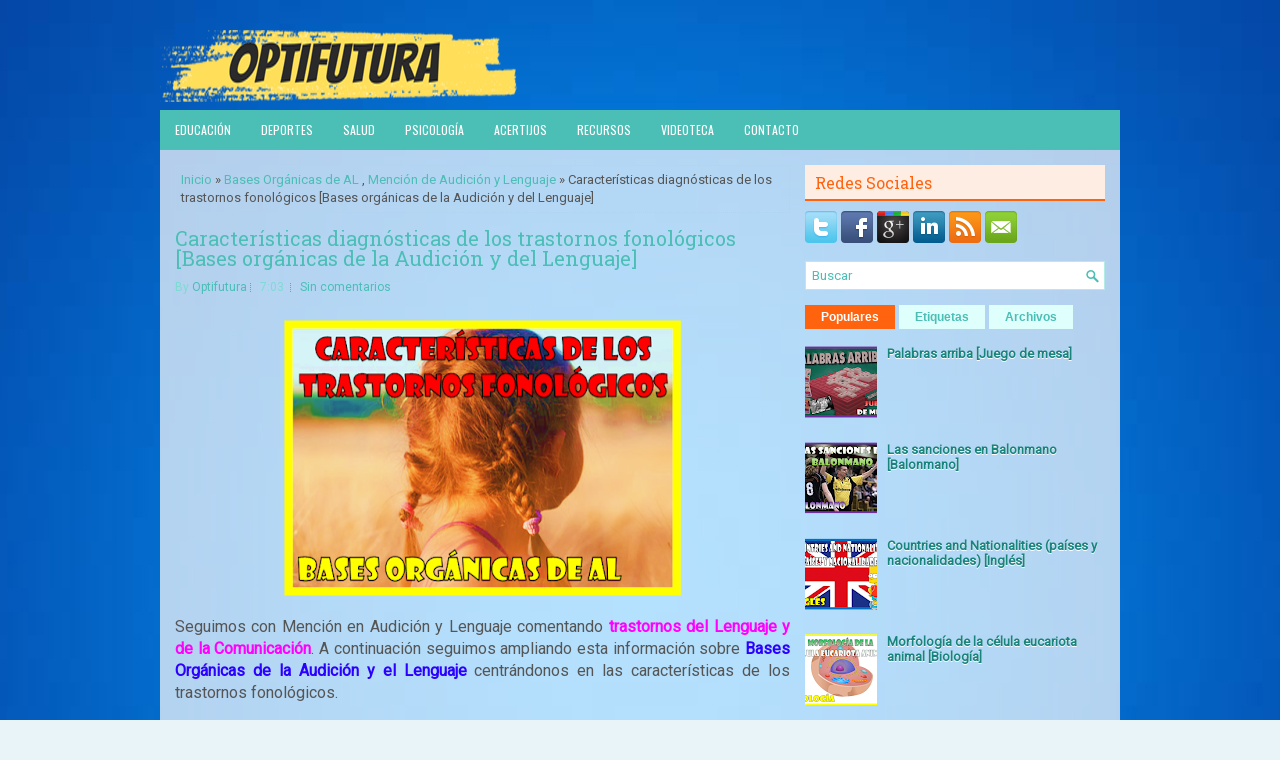

--- FILE ---
content_type: text/html; charset=UTF-8
request_url: http://www.optifutura.com/2022/10/Educacion-Universidad-MencionAL-BasesOrganicasAL-Trastornos-CaracteristicasTrastornosFonologicos.html
body_size: 42898
content:
<!DOCTYPE html>
<html dir='ltr' xmlns='http://www.w3.org/1999/xhtml' xmlns:b='http://www.google.com/2005/gml/b' xmlns:data='http://www.google.com/2005/gml/data' xmlns:expr='http://www.google.com/2005/gml/expr'>
<head>
<link href='https://www.blogger.com/static/v1/widgets/2944754296-widget_css_bundle.css' rel='stylesheet' type='text/css'/>
<meta content='width=device-width, initial-scale=1.0' name='viewport'/>
<link href='http://fonts.googleapis.com/css?family=Oswald' rel='stylesheet' type='text/css'/>
<link href='http://fonts.googleapis.com/css?family=Roboto+Slab' rel='stylesheet' type='text/css'/>
<link href='http://fonts.googleapis.com/css?family=Roboto' rel='stylesheet' type='text/css'/>
<meta content='text/html; charset=UTF-8' http-equiv='Content-Type'/>
<meta content='blogger' name='generator'/>
<link href='http://www.optifutura.com/favicon.ico' rel='icon' type='image/x-icon'/>
<link href='http://www.optifutura.com/2022/10/Educacion-Universidad-MencionAL-BasesOrganicasAL-Trastornos-CaracteristicasTrastornosFonologicos.html' rel='canonical'/>
<link rel="alternate" type="application/atom+xml" title="Optifutura - Atom" href="http://www.optifutura.com/feeds/posts/default" />
<link rel="alternate" type="application/rss+xml" title="Optifutura - RSS" href="http://www.optifutura.com/feeds/posts/default?alt=rss" />
<link rel="service.post" type="application/atom+xml" title="Optifutura - Atom" href="https://www.blogger.com/feeds/2817173539317418138/posts/default" />

<link rel="alternate" type="application/atom+xml" title="Optifutura - Atom" href="http://www.optifutura.com/feeds/482587585030001404/comments/default" />
<!--Can't find substitution for tag [blog.ieCssRetrofitLinks]-->
<link href='https://blogger.googleusercontent.com/img/b/R29vZ2xl/AVvXsEgJeKSozLSurjGA_ByEa46mPAW1ikFIFTIOW8Y4gNYpooL4piR6rrAw01Gj5CpEfwqHC3DTX497mh3q-o2thqvrl0HEMudwOlVBCX23vwpnzzoQ19WGtH1KMeypuvKuPuFFsjUvgMtjucXfJzA1RxmtsZmFzG45mVLyFLRcBQfryNzZNQyUQ0nu1sxrvw/w400-h278/Caract.TF%20Entrada.png' rel='image_src'/>
<meta content='http://www.optifutura.com/2022/10/Educacion-Universidad-MencionAL-BasesOrganicasAL-Trastornos-CaracteristicasTrastornosFonologicos.html' property='og:url'/>
<meta content='Características diagnósticas de los trastornos fonológicos [Bases orgánicas de la Audición y del Lenguaje]' property='og:title'/>
<meta content='Seguimos con Mención en Audición y Lenguaje comentando trastornos del Lenguaje y de la Comunicación . A continuación seguimos ampliando esta...' property='og:description'/>
<meta content='https://blogger.googleusercontent.com/img/b/R29vZ2xl/AVvXsEgJeKSozLSurjGA_ByEa46mPAW1ikFIFTIOW8Y4gNYpooL4piR6rrAw01Gj5CpEfwqHC3DTX497mh3q-o2thqvrl0HEMudwOlVBCX23vwpnzzoQ19WGtH1KMeypuvKuPuFFsjUvgMtjucXfJzA1RxmtsZmFzG45mVLyFLRcBQfryNzZNQyUQ0nu1sxrvw/w1200-h630-p-k-no-nu/Caract.TF%20Entrada.png' property='og:image'/>
<!-- Start www.bloggertipandtrick.net: Changing the Blogger Title Tag -->
<title>Características diagnósticas de los trastornos fonológicos [Bases orgánicas de la Audición y del Lenguaje] ~ Optifutura</title>
<!-- End www.bloggertipandtrick.net: Changing the Blogger Title Tag -->
<link href='YOUR-FAVICON-URL' rel='shortcut icon' type='image/vnd.microsoft.icon'/>
<style id='page-skin-1' type='text/css'><!--
/*
-----------------------------------------------
Blogger Template Style
Name:   HealthZone
Author: Lasantha Bandara
URL 1:  http://www.premiumbloggertemplates.com/
URL 2:  http://www.bloggertipandtrick.net/
Theme URL: http://www.premiumbloggertemplates.com/healthzone-blogger-template/
Date:   June 2014
License:  This free Blogger template is licensed under the Creative Commons Attribution 3.0 License, which permits both personal and commercial use.
However, to satisfy the 'attribution' clause of the license, you are required to keep the footer links intact which provides due credit to its authors. For more specific details about the license, you may visit the URL below:
http://creativecommons.org/licenses/by/3.0/
----------------------------------------------- */
body#layout ul{list-style-type:none;list-style:none}
body#layout ul li{list-style-type:none;list-style:none}
body#layout #myGallery{display:none}
body#layout .featuredposts{display:none}
body#layout .fp-slider{display:none}
body#layout #navcontainer{display:none}
body#layout .menu-secondary-wrap{display:none}
body#layout .menu-secondary-container{display:none}
body#layout #skiplinks{display:none}
body#layout .feedtwitter{display:none}
body#layout #header-wrapper {margin-bottom:10px;min-height:200px;}
body#layout .social-profiles-widget h3 {display:none;}
/* Variable definitions
====================
<Variable name="bgcolor" description="Page Background Color"
type="color" default="#fff">
<Variable name="textcolor" description="Text Color"
type="color" default="#333">
<Variable name="linkcolor" description="Link Color"
type="color" default="#58a">
<Variable name="pagetitlecolor" description="Blog Title Color"
type="color" default="#666">
<Variable name="descriptioncolor" description="Blog Description Color"
type="color" default="#999">
<Variable name="titlecolor" description="Post Title Color"
type="color" default="#c60">
<Variable name="bordercolor" description="Border Color"
type="color" default="#ccc">
<Variable name="sidebarcolor" description="Sidebar Title Color"
type="color" default="#999">
<Variable name="sidebartextcolor" description="Sidebar Text Color"
type="color" default="#666">
<Variable name="visitedlinkcolor" description="Visited Link Color"
type="color" default="#999">
<Variable name="bodyfont" description="Text Font"
type="font" default="normal normal 100% Georgia, Serif">
<Variable name="headerfont" description="Sidebar Title Font"
type="font"
default="normal normal 78% 'Trebuchet MS',Trebuchet,Arial,Verdana,Sans-serif">
<Variable name="pagetitlefont" description="Blog Title Font"
type="font"
default="normal normal 200% Georgia, Serif">
<Variable name="descriptionfont" description="Blog Description Font"
type="font"
default="normal normal 78% 'Trebuchet MS', Trebuchet, Arial, Verdana, Sans-serif">
<Variable name="postfooterfont" description="Post Footer Font"
type="font"
default="normal normal 78% 'Trebuchet MS', Trebuchet, Arial, Verdana, Sans-serif">
<Variable name="startSide" description="Side where text starts in blog language"
type="automatic" default="left">
<Variable name="endSide" description="Side where text ends in blog language"
type="automatic" default="right">
*/
/* Use this with templates/template-twocol.html */
body{background: #E8F4F8 url('https://blogger.googleusercontent.com/img/b/R29vZ2xl/AVvXsEhcWEV0FnXD7kmP5eBDvc3yRzV1iKfFTlyUUmW_SAj2MkDEcoYF9gSIVWPtXr1Y__A8qSRU30LzixNojlSqU7pANTTxB4tgHBVMlI6IMmsqPcH3oOw5FLBFYyiBMFTW0ebz-MsCeUPi7rLh/s1600/518094392.jpg') center top no-repeat fixed;color:#555;font-family: Arial, Helvetica, Sans-serif;font-size: 13px;margin:0px;padding:0px;}
a:link,a:visited{color:#4BBEB5;text-decoration:none;outline:none;}
a:hover{color:#FF630E;text-decoration:none;outline:none;}
a img{border-width:0}
#body-wrapper{margin:0px;padding:0px;}
.section, .widget {margin:0;padding:0;}
/* Header-----------------------------------------------*/
#header-wrapper{width:960px;margin:0px auto 0px;height:60px;padding:20px 0px 20px 0px;overflow:hidden;}
#header-inner{background-position:center;margin-left:auto;margin-right:auto}
#header{margin:0;border:0 solid #cccccc;color:#333;float:left;width:40%;overflow:hidden;}
#header h1{color:#333;text-shadow:0px 1px 0px #fff;margin:0;padding:0px 0px 0px 0px;font-family:&#39;Oswald&#39;,Arial,Helvetica,Sans-serif;font-weight:bold;font-size:24px;line-height:24px;}
#header .description{padding-left:2px;color:#333;text-shadow:0px 1px 0px #fff;line-height:13px;font-size:13px;padding-top:0px;margin-top:10px;font-family:Roboto,Arial,Helvetica,Sans-serif;}
#header h1 a,#header h1 a:visited{color:#333;text-decoration:none}
#header h2{padding-left:5px;color:#333;font:14px Arial,Helvetica,Sans-serif}
#header2{float:right;width:58%;margin-right:0px;padding-right:0px;overflow:hidden;}
#header2 .widget{padding:0px 0px 0px 0px;float:right}
.social-profiles-widget img{margin:0 4px 0 0}
.social-profiles-widget img:hover{opacity:0.8}
#top-social-profiles{padding-top:0px;height:32px;text-align:right;}
#top-social-profiles img{margin:0 0 0 6px !important;}
#top-social-profiles img:hover{opacity:0.8;}
#top-social-profiles .widget-container{background:none;border:0;padding:0;}
/* Outer-Wrapper----------------------------------------------- */
#outer-wrapper{width:960px;margin:10px auto 0px;padding:0px;text-align:left;}
#content-wrapper{padding:15px;background:url('https://blogger.googleusercontent.com/img/b/R29vZ2xl/AVvXsEjJTim9wdgLquTFf-PNeuWkEnAt9Zp8VJFNnOCpOCDZZ6eU3RUG8c-zfmY343-vAfWm_mClPQ4Ip04veSR3pxrZbzZG5vC5EAHEKo3uhCcb-R5_ph7044GR9H-vbhxBeh87kEeeZ81mkCxC/s0/main-bg.png');}
#main-wrapper{width:615px;float:left;margin:0px;padding:0px 0px 0px 0px;word-wrap:break-word;overflow:hidden;}
#rsidebar-wrapper{width:300px;float:right;margin:0px;padding:0px 0px 0px 0px;word-wrap:break-word;overflow:hidden;}
/* Headings----------------------------------------------- */
h2{}
/* Posts-----------------------------------------------*/
h2.date-header{margin:1.5em 0 .5em;display:none;}
.wrapfullpost{}
.post{margin-bottom:20px;border:0px solid #F2D89D;}
.post-title{color:#4BBEB5;margin:0 0 10px 0;padding:0;font-family:'Roboto Slab',Oswald,sans-serif;font-size:20px;line-height:20px;font-weight:normal;}
.post-title a,.post-title a:visited,.post-title strong{display:block;text-decoration:none;color:#4BBEB5;text-decoration:none;}
.post-title strong,.post-title a:hover{color:#FF630E;text-decoration:none;}
.post-body{margin:0px;padding:0px 0px 0px 0px;font-family:Arial, Helvetica, Sans-serif;line-height: 22px;}
.post-footer{margin:5px 0;}
.comment-link{margin-left:.6em}
.post-body img{padding:3px;}
.pbtthumbimg {float:left;margin:0px 10px 5px 0px;padding:6px !important;border:0px solid #eeeeee;background:none;width:200px;height:150px;}
.postmeta-primary span,.postmeta-secondary span{background:url(https://blogger.googleusercontent.com/img/b/R29vZ2xl/AVvXsEhauSJfSel6pE8QuBQhHtB4DdeN-Bf046PknIOUHlARimzP_n49Qlo3-6MXF3UuwDM5oX6B6YKAQK1hzrJOn16QIWMx0S-XH941ELLEEaN8yz7m8JyEmS1bDTul8q-6K9ZqOiKfjtWVb_fh/s0/meta-separator.png) left center no-repeat;padding:3px 0 3px 10px;}
.postmeta-primary span:first-child,.postmeta-secondary span:first-child{background:none;padding-left:0;}
.readmore{margin-bottom:5px;float:right;}
.readmore a{color:#4BBEB5;background:#DFFFFC;font-size:12px;line-height:12px;display:inline-block;text-decoration:none;text-transform:none;padding:8px 14px;}
.readmore a:hover{color:#FFF;background:#FF630E;text-decoration:none;}
.postmeta-primary,.postmeta-secondary{color:#7FDAD3;font-size:12px;line-height:18px;padding:0 0 10px;}
/* Sidebar Content----------------------------------------------- */
.sidebar{margin:0 0 10px 0;font-size:13px;color:#19847C;}
.sidebar a{text-decoration:none;color:#19847C;}
.sidebar a:hover{text-decoration:none;color:#FF630E;}
.sidebar h2, h3.widgettitle{background:#FEEDE3;border-bottom:2px solid #FF630E;color:#FF630E;font-size:16px;line-height:16px;font-family:Oswald, sans-serif;font-weight:normal;text-decoration:none;text-transform:none;margin:0 0 10px;padding:10px 10px 8px;}
.sidebar ul{list-style-type:none;list-style:none;margin:0px;padding:0px;}
.sidebar ul li{background:url(https://blogger.googleusercontent.com/img/b/R29vZ2xl/AVvXsEjqhuc2ubGilAdEdnflZf0rU4HoM1mBizb5EjtE4SFMQpiEV0MR2u1OozjAUSsezctHIwTOKYwC9qKwi0XZb2C72G5SdRyAvUPV0qf4LqRiDuJV1Q_X4xkH7LUa3iojKtAjILvr7OOX7QU3/s0/widget-list.png) left 6px no-repeat;margin:0 0 6px;padding:0 0 6px 12px;}
.sidebar .widget{margin:0 0 15px 0;padding:0;color:#19847C;font-size:13px;}
.main .widget{margin:0 0 5px;padding:0 0 2px}
.main .Blog{border-bottom-width:0}
.widget-container{list-style-type:none;list-style:none;margin:0 0 15px 0;padding:0;color:#19847C;font-size:13px}
/* FOOTER ----------------------------------------------- */
#footer-container{}
#footer{margin-bottom:15px;background:#4BBEB5;height:30px;overflow:hidden;padding:10px 0;}
#copyrights{color:#FFF;background:#4BBEB5;float:left;padding-left:15px;width:460px;height:30px;overflow:hidden;}
#copyrights a{color:#FFF;}
#copyrights a:hover{color:#FFF;text-decoration:none;}
#credits{color:#EFFFFE;font-size:11px;float:right;padding-right:15px;text-align:right;width:460px;height:30px;overflow:hidden;}
#credits a{color:#EFFFFE;text-decoration:none;}
#credits a:hover{text-decoration:none;color:#EFFFFE;}
#footer-widgets-container{}
#footer-widgets{background:url(https://blogger.googleusercontent.com/img/b/R29vZ2xl/AVvXsEhQx_eWSV2JmfScAIV_zqjneZPXIfWWKwFikLa5LZrm0X45FVKKbOxhUmgCZOXcIKvCOSSSbwGlwQnGWfZjaFLWRNHR-zOdcBMDvozV5ADHi1JzX9CNaaVrlCFf7PjEaewRkJQ5HpbJIBHz/s0/footer-widgets-bg.png);padding:20px 0 0;}
.footer-widget-box{width:300px;float:left;margin-left:15px;}
.footer-widget-box-last{}
#footer-widgets .widget-container{color:#19847C;}
#footer-widgets .widget-container a{text-decoration:none;color:#19847C;}
#footer-widgets .widget-container a:hover{text-decoration:none;color:#FF630E;}
#footer-widgets h2{background:#FEEDE3;border-bottom:2px solid #FF630E;color:#FF630E;font-size:16px;line-height:16px;font-family:Oswald, sans-serif;font-weight:normal;text-decoration:none;text-transform:none;margin:0 0 10px;padding:10px 10px 8px;}
#footer-widgets .widget ul{list-style-type:none;list-style:none;margin:0px;padding:0px;}
#footer-widgets .widget ul li{background:url(https://blogger.googleusercontent.com/img/b/R29vZ2xl/AVvXsEjqhuc2ubGilAdEdnflZf0rU4HoM1mBizb5EjtE4SFMQpiEV0MR2u1OozjAUSsezctHIwTOKYwC9qKwi0XZb2C72G5SdRyAvUPV0qf4LqRiDuJV1Q_X4xkH7LUa3iojKtAjILvr7OOX7QU3/s0/widget-list.png) left 6px no-repeat;margin:0 0 6px;padding:0 0 6px 12px;}
.footersec {}
.footersec .widget{margin-bottom:20px;}
.footersec ul{}
.footersec ul li{}
/* Search ----------------------------------------------- */
#search{border:1px solid #B3ECE7;background:#fff url(https://blogger.googleusercontent.com/img/b/R29vZ2xl/AVvXsEjPEpDYTGN1AsO_nyNj2XvMs_e9Yt4_zdYjTrCtShGUrWox5VWWVhyvJv1bpMv8iRkvndgJQT_AACAEEAJ_7_0NLIoqGgq6eui0Sa5dnqrTvgexI54Ygw55rAI7X0m3g0nt7whzb2Mc865J/s0/search.png) 99% 50% no-repeat;text-align:left;padding:6px 24px 6px 6px;}
#search #s{background:none;color:#4BBEB5;border:0;width:100%;outline:none;margin:0;padding:0;}
#content-search{width:300px;padding:15px 0;}
/* Comments----------------------------------------------- */
#comments{margin-bottom:15px;border:0px solid #F2D89D;}
#comments h4{font-size:16px;font-weight:bold;margin:1em 0;}
.deleted-comment{font-style:italic;color:gray}
#blog-pager-newer-link{float:left}
#blog-pager-older-link{float:right}
#blog-pager{text-align:center}
.feed-links{clear:both;line-height:2.5em}
/* Profile ----------------------------------------------- */
.profile-img{float:left;margin-top:0;margin-right:5px;margin-bottom:5px;margin-left:0;padding:4px;border:1px solid #cccccc}
.profile-data{margin:0;text-transform:uppercase;letter-spacing:.1em;font:normal normal 78% 'Trebuchet MS', Trebuchet, Arial, Verdana, Sans-serif;color:#999999;font-weight:bold;line-height:1.6em}
.profile-datablock{margin:.5em 0 .5em}
.profile-textblock{margin:0.5em 0;line-height:1.6em}
.profile-link{font:normal normal 78% 'Trebuchet MS', Trebuchet, Arial, Verdana, Sans-serif;text-transform:uppercase;letter-spacing:.1em}
#navbar-iframe{height:0;visibility:hidden;display:none;}
#Image1 { text-align: center; }
#Image2 { text-align: center; }
#Image3 { text-align: center; }
#Image4 { text-align: center; }
#Image5 { text-align: center; }
#Image6 { text-align: center; }
#Image7 { text-align: center; }
#Image8 { text-align: center; }
#Image9 { text-align: center; }

--></style>
<script src='https://ajax.googleapis.com/ajax/libs/jquery/1.11.0/jquery.min.js' type='text/javascript'></script>
<script type='text/javascript'>
//<![CDATA[

/*! jQuery Migrate v1.2.1 | (c) 2005, 2013 jQuery Foundation, Inc. and other contributors | jquery.org/license */
jQuery.migrateMute===void 0&&(jQuery.migrateMute=!0),function(e,t,n){function r(n){var r=t.console;i[n]||(i[n]=!0,e.migrateWarnings.push(n),r&&r.warn&&!e.migrateMute&&(r.warn("JQMIGRATE: "+n),e.migrateTrace&&r.trace&&r.trace()))}function a(t,a,i,o){if(Object.defineProperty)try{return Object.defineProperty(t,a,{configurable:!0,enumerable:!0,get:function(){return r(o),i},set:function(e){r(o),i=e}}),n}catch(s){}e._definePropertyBroken=!0,t[a]=i}var i={};e.migrateWarnings=[],!e.migrateMute&&t.console&&t.console.log&&t.console.log("JQMIGRATE: Logging is active"),e.migrateTrace===n&&(e.migrateTrace=!0),e.migrateReset=function(){i={},e.migrateWarnings.length=0},"BackCompat"===document.compatMode&&r("jQuery is not compatible with Quirks Mode");var o=e("<input/>",{size:1}).attr("size")&&e.attrFn,s=e.attr,u=e.attrHooks.value&&e.attrHooks.value.get||function(){return null},c=e.attrHooks.value&&e.attrHooks.value.set||function(){return n},l=/^(?:input|button)$/i,d=/^[238]$/,p=/^(?:autofocus|autoplay|async|checked|controls|defer|disabled|hidden|loop|multiple|open|readonly|required|scoped|selected)$/i,f=/^(?:checked|selected)$/i;a(e,"attrFn",o||{},"jQuery.attrFn is deprecated"),e.attr=function(t,a,i,u){var c=a.toLowerCase(),g=t&&t.nodeType;return u&&(4>s.length&&r("jQuery.fn.attr( props, pass ) is deprecated"),t&&!d.test(g)&&(o?a in o:e.isFunction(e.fn[a])))?e(t)[a](i):("type"===a&&i!==n&&l.test(t.nodeName)&&t.parentNode&&r("Can't change the 'type' of an input or button in IE 6/7/8"),!e.attrHooks[c]&&p.test(c)&&(e.attrHooks[c]={get:function(t,r){var a,i=e.prop(t,r);return i===!0||"boolean"!=typeof i&&(a=t.getAttributeNode(r))&&a.nodeValue!==!1?r.toLowerCase():n},set:function(t,n,r){var a;return n===!1?e.removeAttr(t,r):(a=e.propFix[r]||r,a in t&&(t[a]=!0),t.setAttribute(r,r.toLowerCase())),r}},f.test(c)&&r("jQuery.fn.attr('"+c+"') may use property instead of attribute")),s.call(e,t,a,i))},e.attrHooks.value={get:function(e,t){var n=(e.nodeName||"").toLowerCase();return"button"===n?u.apply(this,arguments):("input"!==n&&"option"!==n&&r("jQuery.fn.attr('value') no longer gets properties"),t in e?e.value:null)},set:function(e,t){var a=(e.nodeName||"").toLowerCase();return"button"===a?c.apply(this,arguments):("input"!==a&&"option"!==a&&r("jQuery.fn.attr('value', val) no longer sets properties"),e.value=t,n)}};var g,h,v=e.fn.init,m=e.parseJSON,y=/^([^<]*)(<[\w\W]+>)([^>]*)$/;e.fn.init=function(t,n,a){var i;return t&&"string"==typeof t&&!e.isPlainObject(n)&&(i=y.exec(e.trim(t)))&&i[0]&&("<"!==t.charAt(0)&&r("$(html) HTML strings must start with '<' character"),i[3]&&r("$(html) HTML text after last tag is ignored"),"#"===i[0].charAt(0)&&(r("HTML string cannot start with a '#' character"),e.error("JQMIGRATE: Invalid selector string (XSS)")),n&&n.context&&(n=n.context),e.parseHTML)?v.call(this,e.parseHTML(i[2],n,!0),n,a):v.apply(this,arguments)},e.fn.init.prototype=e.fn,e.parseJSON=function(e){return e||null===e?m.apply(this,arguments):(r("jQuery.parseJSON requires a valid JSON string"),null)},e.uaMatch=function(e){e=e.toLowerCase();var t=/(chrome)[ \/]([\w.]+)/.exec(e)||/(webkit)[ \/]([\w.]+)/.exec(e)||/(opera)(?:.*version|)[ \/]([\w.]+)/.exec(e)||/(msie) ([\w.]+)/.exec(e)||0>e.indexOf("compatible")&&/(mozilla)(?:.*? rv:([\w.]+)|)/.exec(e)||[];return{browser:t[1]||"",version:t[2]||"0"}},e.browser||(g=e.uaMatch(navigator.userAgent),h={},g.browser&&(h[g.browser]=!0,h.version=g.version),h.chrome?h.webkit=!0:h.webkit&&(h.safari=!0),e.browser=h),a(e,"browser",e.browser,"jQuery.browser is deprecated"),e.sub=function(){function t(e,n){return new t.fn.init(e,n)}e.extend(!0,t,this),t.superclass=this,t.fn=t.prototype=this(),t.fn.constructor=t,t.sub=this.sub,t.fn.init=function(r,a){return a&&a instanceof e&&!(a instanceof t)&&(a=t(a)),e.fn.init.call(this,r,a,n)},t.fn.init.prototype=t.fn;var n=t(document);return r("jQuery.sub() is deprecated"),t},e.ajaxSetup({converters:{"text json":e.parseJSON}});var b=e.fn.data;e.fn.data=function(t){var a,i,o=this[0];return!o||"events"!==t||1!==arguments.length||(a=e.data(o,t),i=e._data(o,t),a!==n&&a!==i||i===n)?b.apply(this,arguments):(r("Use of jQuery.fn.data('events') is deprecated"),i)};var j=/\/(java|ecma)script/i,w=e.fn.andSelf||e.fn.addBack;e.fn.andSelf=function(){return r("jQuery.fn.andSelf() replaced by jQuery.fn.addBack()"),w.apply(this,arguments)},e.clean||(e.clean=function(t,a,i,o){a=a||document,a=!a.nodeType&&a[0]||a,a=a.ownerDocument||a,r("jQuery.clean() is deprecated");var s,u,c,l,d=[];if(e.merge(d,e.buildFragment(t,a).childNodes),i)for(c=function(e){return!e.type||j.test(e.type)?o?o.push(e.parentNode?e.parentNode.removeChild(e):e):i.appendChild(e):n},s=0;null!=(u=d[s]);s++)e.nodeName(u,"script")&&c(u)||(i.appendChild(u),u.getElementsByTagName!==n&&(l=e.grep(e.merge([],u.getElementsByTagName("script")),c),d.splice.apply(d,[s+1,0].concat(l)),s+=l.length));return d});var Q=e.event.add,x=e.event.remove,k=e.event.trigger,N=e.fn.toggle,T=e.fn.live,M=e.fn.die,S="ajaxStart|ajaxStop|ajaxSend|ajaxComplete|ajaxError|ajaxSuccess",C=RegExp("\\b(?:"+S+")\\b"),H=/(?:^|\s)hover(\.\S+|)\b/,A=function(t){return"string"!=typeof t||e.event.special.hover?t:(H.test(t)&&r("'hover' pseudo-event is deprecated, use 'mouseenter mouseleave'"),t&&t.replace(H,"mouseenter$1 mouseleave$1"))};e.event.props&&"attrChange"!==e.event.props[0]&&e.event.props.unshift("attrChange","attrName","relatedNode","srcElement"),e.event.dispatch&&a(e.event,"handle",e.event.dispatch,"jQuery.event.handle is undocumented and deprecated"),e.event.add=function(e,t,n,a,i){e!==document&&C.test(t)&&r("AJAX events should be attached to document: "+t),Q.call(this,e,A(t||""),n,a,i)},e.event.remove=function(e,t,n,r,a){x.call(this,e,A(t)||"",n,r,a)},e.fn.error=function(){var e=Array.prototype.slice.call(arguments,0);return r("jQuery.fn.error() is deprecated"),e.splice(0,0,"error"),arguments.length?this.bind.apply(this,e):(this.triggerHandler.apply(this,e),this)},e.fn.toggle=function(t,n){if(!e.isFunction(t)||!e.isFunction(n))return N.apply(this,arguments);r("jQuery.fn.toggle(handler, handler...) is deprecated");var a=arguments,i=t.guid||e.guid++,o=0,s=function(n){var r=(e._data(this,"lastToggle"+t.guid)||0)%o;return e._data(this,"lastToggle"+t.guid,r+1),n.preventDefault(),a[r].apply(this,arguments)||!1};for(s.guid=i;a.length>o;)a[o++].guid=i;return this.click(s)},e.fn.live=function(t,n,a){return r("jQuery.fn.live() is deprecated"),T?T.apply(this,arguments):(e(this.context).on(t,this.selector,n,a),this)},e.fn.die=function(t,n){return r("jQuery.fn.die() is deprecated"),M?M.apply(this,arguments):(e(this.context).off(t,this.selector||"**",n),this)},e.event.trigger=function(e,t,n,a){return n||C.test(e)||r("Global events are undocumented and deprecated"),k.call(this,e,t,n||document,a)},e.each(S.split("|"),function(t,n){e.event.special[n]={setup:function(){var t=this;return t!==document&&(e.event.add(document,n+"."+e.guid,function(){e.event.trigger(n,null,t,!0)}),e._data(this,n,e.guid++)),!1},teardown:function(){return this!==document&&e.event.remove(document,n+"."+e._data(this,n)),!1}}})}(jQuery,window);

//]]>
</script>
<script type='text/javascript'>
//<![CDATA[

/**
 * jQuery Mobile Menu 
 * Turn unordered list menu into dropdown select menu
 * version 1.0(31-OCT-2011)
 * 
 * Built on top of the jQuery library
 *   http://jquery.com
 * 
 * Documentation
 * 	 http://github.com/mambows/mobilemenu
 */
(function($){
$.fn.mobileMenu = function(options) {
	
	var defaults = {
			defaultText: 'Navigate to...',
			className: 'select-menu',
			containerClass: 'select-menu-container',
			subMenuClass: 'sub-menu',
			subMenuDash: '&ndash;'
		},
		settings = $.extend( defaults, options ),
		el = $(this);
	
	this.each(function(){
		// ad class to submenu list
		el.find('ul').addClass(settings.subMenuClass);

        // Create base menu
		$('<div />',{
			'class' : settings.containerClass
		}).insertAfter( el );
        
		// Create base menu
		$('<select />',{
			'class' : settings.className
		}).appendTo( '.' + settings.containerClass );

		// Create default option
		$('<option />', {
			"value"		: '#',
			"text"		: settings.defaultText
		}).appendTo( '.' + settings.className );

		// Create select option from menu
		el.find('a').each(function(){
			var $this 	= $(this),
					optText	= '&nbsp;' + $this.text(),
					optSub	= $this.parents( '.' + settings.subMenuClass ),
					len			= optSub.length,
					dash;
			
			// if menu has sub menu
			if( $this.parents('ul').hasClass( settings.subMenuClass ) ) {
				dash = Array( len+1 ).join( settings.subMenuDash );
				optText = dash + optText;
			}

			// Now build menu and append it
			$('<option />', {
				"value"	: this.href,
				"html"	: optText,
				"selected" : (this.href == window.location.href)
			}).appendTo( '.' + settings.className );

		}); // End el.find('a').each

		// Change event on select element
		$('.' + settings.className).change(function(){
			var locations = $(this).val();
			if( locations !== '#' ) {
				window.location.href = $(this).val();
			};
		});

	}); // End this.each

	return this;

};
})(jQuery);

//]]>
</script>
<script type='text/javascript'>
//<![CDATA[

(function($){
	/* hoverIntent by Brian Cherne */
	$.fn.hoverIntent = function(f,g) {
		// default configuration options
		var cfg = {
			sensitivity: 7,
			interval: 100,
			timeout: 0
		};
		// override configuration options with user supplied object
		cfg = $.extend(cfg, g ? { over: f, out: g } : f );

		// instantiate variables
		// cX, cY = current X and Y position of mouse, updated by mousemove event
		// pX, pY = previous X and Y position of mouse, set by mouseover and polling interval
		var cX, cY, pX, pY;

		// A private function for getting mouse position
		var track = function(ev) {
			cX = ev.pageX;
			cY = ev.pageY;
		};

		// A private function for comparing current and previous mouse position
		var compare = function(ev,ob) {
			ob.hoverIntent_t = clearTimeout(ob.hoverIntent_t);
			// compare mouse positions to see if they've crossed the threshold
			if ( ( Math.abs(pX-cX) + Math.abs(pY-cY) ) < cfg.sensitivity ) {
				$(ob).unbind("mousemove",track);
				// set hoverIntent state to true (so mouseOut can be called)
				ob.hoverIntent_s = 1;
				return cfg.over.apply(ob,[ev]);
			} else {
				// set previous coordinates for next time
				pX = cX; pY = cY;
				// use self-calling timeout, guarantees intervals are spaced out properly (avoids JavaScript timer bugs)
				ob.hoverIntent_t = setTimeout( function(){compare(ev, ob);} , cfg.interval );
			}
		};

		// A private function for delaying the mouseOut function
		var delay = function(ev,ob) {
			ob.hoverIntent_t = clearTimeout(ob.hoverIntent_t);
			ob.hoverIntent_s = 0;
			return cfg.out.apply(ob,[ev]);
		};

		// A private function for handling mouse 'hovering'
		var handleHover = function(e) {
			// next three lines copied from jQuery.hover, ignore children onMouseOver/onMouseOut
			var p = (e.type == "mouseover" ? e.fromElement : e.toElement) || e.relatedTarget;
			while ( p && p != this ) { try { p = p.parentNode; } catch(e) { p = this; } }
			if ( p == this ) { return false; }

			// copy objects to be passed into t (required for event object to be passed in IE)
			var ev = jQuery.extend({},e);
			var ob = this;

			// cancel hoverIntent timer if it exists
			if (ob.hoverIntent_t) { ob.hoverIntent_t = clearTimeout(ob.hoverIntent_t); }

			// else e.type == "onmouseover"
			if (e.type == "mouseover") {
				// set "previous" X and Y position based on initial entry point
				pX = ev.pageX; pY = ev.pageY;
				// update "current" X and Y position based on mousemove
				$(ob).bind("mousemove",track);
				// start polling interval (self-calling timeout) to compare mouse coordinates over time
				if (ob.hoverIntent_s != 1) { ob.hoverIntent_t = setTimeout( function(){compare(ev,ob);} , cfg.interval );}

			// else e.type == "onmouseout"
			} else {
				// unbind expensive mousemove event
				$(ob).unbind("mousemove",track);
				// if hoverIntent state is true, then call the mouseOut function after the specified delay
				if (ob.hoverIntent_s == 1) { ob.hoverIntent_t = setTimeout( function(){delay(ev,ob);} , cfg.timeout );}
			}
		};

		// bind the function to the two event listeners
		return this.mouseover(handleHover).mouseout(handleHover);
	};
	
})(jQuery);

//]]>
</script>
<script type='text/javascript'>
//<![CDATA[

/*
 * Superfish v1.4.8 - jQuery menu widget
 * Copyright (c) 2008 Joel Birch
 *
 * Dual licensed under the MIT and GPL licenses:
 * 	http://www.opensource.org/licenses/mit-license.php
 * 	http://www.gnu.org/licenses/gpl.html
 *
 * CHANGELOG: http://users.tpg.com.au/j_birch/plugins/superfish/changelog.txt
 */

;(function($){
	$.fn.superfish = function(op){

		var sf = $.fn.superfish,
			c = sf.c,
			$arrow = $(['<span class="',c.arrowClass,'"> &#187;</span>'].join('')),
			over = function(){
				var $$ = $(this), menu = getMenu($$);
				clearTimeout(menu.sfTimer);
				$$.showSuperfishUl().siblings().hideSuperfishUl();
			},
			out = function(){
				var $$ = $(this), menu = getMenu($$), o = sf.op;
				clearTimeout(menu.sfTimer);
				menu.sfTimer=setTimeout(function(){
					o.retainPath=($.inArray($$[0],o.$path)>-1);
					$$.hideSuperfishUl();
					if (o.$path.length && $$.parents(['li.',o.hoverClass].join('')).length<1){over.call(o.$path);}
				},o.delay);	
			},
			getMenu = function($menu){
				var menu = $menu.parents(['ul.',c.menuClass,':first'].join(''))[0];
				sf.op = sf.o[menu.serial];
				return menu;
			},
			addArrow = function($a){ $a.addClass(c.anchorClass).append($arrow.clone()); };
			
		return this.each(function() {
			var s = this.serial = sf.o.length;
			var o = $.extend({},sf.defaults,op);
			o.$path = $('li.'+o.pathClass,this).slice(0,o.pathLevels).each(function(){
				$(this).addClass([o.hoverClass,c.bcClass].join(' '))
					.filter('li:has(ul)').removeClass(o.pathClass);
			});
			sf.o[s] = sf.op = o;
			
			$('li:has(ul)',this)[($.fn.hoverIntent && !o.disableHI) ? 'hoverIntent' : 'hover'](over,out).each(function() {
				if (o.autoArrows) addArrow( $('>a:first-child',this) );
			})
			.not('.'+c.bcClass)
				.hideSuperfishUl();
			
			var $a = $('a',this);
			$a.each(function(i){
				var $li = $a.eq(i).parents('li');
				$a.eq(i).focus(function(){over.call($li);}).blur(function(){out.call($li);});
			});
			o.onInit.call(this);
			
		}).each(function() {
			var menuClasses = [c.menuClass];
			if (sf.op.dropShadows  && !($.browser.msie && $.browser.version < 7)) menuClasses.push(c.shadowClass);
			$(this).addClass(menuClasses.join(' '));
		});
	};

	var sf = $.fn.superfish;
	sf.o = [];
	sf.op = {};
	sf.IE7fix = function(){
		var o = sf.op;
		if ($.browser.msie && $.browser.version > 6 && o.dropShadows && o.animation.opacity!=undefined)
			this.toggleClass(sf.c.shadowClass+'-off');
		};
	sf.c = {
		bcClass     : 'sf-breadcrumb',
		menuClass   : 'sf-js-enabled',
		anchorClass : 'sf-with-ul',
		arrowClass  : 'sf-sub-indicator',
		shadowClass : 'sf-shadow'
	};
	sf.defaults = {
		hoverClass	: 'sfHover',
		pathClass	: 'overideThisToUse',
		pathLevels	: 1,
		delay		: 800,
		animation	: {opacity:'show'},
		speed		: 'normal',
		autoArrows	: true,
		dropShadows : true,
		disableHI	: false,		// true disables hoverIntent detection
		onInit		: function(){}, // callback functions
		onBeforeShow: function(){},
		onShow		: function(){},
		onHide		: function(){}
	};
	$.fn.extend({
		hideSuperfishUl : function(){
			var o = sf.op,
				not = (o.retainPath===true) ? o.$path : '';
			o.retainPath = false;
			var $ul = $(['li.',o.hoverClass].join(''),this).add(this).not(not).removeClass(o.hoverClass)
					.find('>ul').hide().css('visibility','hidden');
			o.onHide.call($ul);
			return this;
		},
		showSuperfishUl : function(){
			var o = sf.op,
				sh = sf.c.shadowClass+'-off',
				$ul = this.addClass(o.hoverClass)
					.find('>ul:hidden').css('visibility','visible');
			sf.IE7fix.call($ul);
			o.onBeforeShow.call($ul);
			$ul.animate(o.animation,o.speed,function(){ sf.IE7fix.call($ul); o.onShow.call($ul); });
			return this;
		}
	});

})(jQuery);



//]]>
</script>
<script type='text/javascript'>
//<![CDATA[

/*
 * jQuery Cycle Plugin (with Transition Definitions)
 * Examples and documentation at: http://jquery.malsup.com/cycle/
 * Copyright (c) 2007-2010 M. Alsup
 * Version: 2.88 (08-JUN-2010)
 * Dual licensed under the MIT and GPL licenses.
 * http://jquery.malsup.com/license.html
 * Requires: jQuery v1.2.6 or later
 */
(function($){var ver="2.88";if($.support==undefined){$.support={opacity:!($.browser.msie)};}function debug(s){if($.fn.cycle.debug){log(s);}}function log(){if(window.console&&window.console.log){window.console.log("[cycle] "+Array.prototype.join.call(arguments," "));}}$.fn.cycle=function(options,arg2){var o={s:this.selector,c:this.context};if(this.length===0&&options!="stop"){if(!$.isReady&&o.s){log("DOM not ready, queuing slideshow");$(function(){$(o.s,o.c).cycle(options,arg2);});return this;}log("terminating; zero elements found by selector"+($.isReady?"":" (DOM not ready)"));return this;}return this.each(function(){var opts=handleArguments(this,options,arg2);if(opts===false){return;}opts.updateActivePagerLink=opts.updateActivePagerLink||$.fn.cycle.updateActivePagerLink;if(this.cycleTimeout){clearTimeout(this.cycleTimeout);}this.cycleTimeout=this.cyclePause=0;var $cont=$(this);var $slides=opts.slideExpr?$(opts.slideExpr,this):$cont.children();var els=$slides.get();if(els.length<2){log("terminating; too few slides: "+els.length);return;}var opts2=buildOptions($cont,$slides,els,opts,o);if(opts2===false){return;}var startTime=opts2.continuous?10:getTimeout(els[opts2.currSlide],els[opts2.nextSlide],opts2,!opts2.rev);if(startTime){startTime+=(opts2.delay||0);if(startTime<10){startTime=10;}debug("first timeout: "+startTime);this.cycleTimeout=setTimeout(function(){go(els,opts2,0,(!opts2.rev&&!opts.backwards));},startTime);}});};function handleArguments(cont,options,arg2){if(cont.cycleStop==undefined){cont.cycleStop=0;}if(options===undefined||options===null){options={};}if(options.constructor==String){switch(options){case"destroy":case"stop":var opts=$(cont).data("cycle.opts");if(!opts){return false;}cont.cycleStop++;if(cont.cycleTimeout){clearTimeout(cont.cycleTimeout);}cont.cycleTimeout=0;$(cont).removeData("cycle.opts");if(options=="destroy"){destroy(opts);}return false;case"toggle":cont.cyclePause=(cont.cyclePause===1)?0:1;checkInstantResume(cont.cyclePause,arg2,cont);return false;case"pause":cont.cyclePause=1;return false;case"resume":cont.cyclePause=0;checkInstantResume(false,arg2,cont);return false;case"prev":case"next":var opts=$(cont).data("cycle.opts");if(!opts){log('options not found, "prev/next" ignored');return false;}$.fn.cycle[options](opts);return false;default:options={fx:options};}return options;}else{if(options.constructor==Number){var num=options;options=$(cont).data("cycle.opts");if(!options){log("options not found, can not advance slide");return false;}if(num<0||num>=options.elements.length){log("invalid slide index: "+num);return false;}options.nextSlide=num;if(cont.cycleTimeout){clearTimeout(cont.cycleTimeout);cont.cycleTimeout=0;}if(typeof arg2=="string"){options.oneTimeFx=arg2;}go(options.elements,options,1,num>=options.currSlide);return false;}}return options;function checkInstantResume(isPaused,arg2,cont){if(!isPaused&&arg2===true){var options=$(cont).data("cycle.opts");if(!options){log("options not found, can not resume");return false;}if(cont.cycleTimeout){clearTimeout(cont.cycleTimeout);cont.cycleTimeout=0;}go(options.elements,options,1,(!opts.rev&&!opts.backwards));}}}function removeFilter(el,opts){if(!$.support.opacity&&opts.cleartype&&el.style.filter){try{el.style.removeAttribute("filter");}catch(smother){}}}function destroy(opts){if(opts.next){$(opts.next).unbind(opts.prevNextEvent);}if(opts.prev){$(opts.prev).unbind(opts.prevNextEvent);}if(opts.pager||opts.pagerAnchorBuilder){$.each(opts.pagerAnchors||[],function(){this.unbind().remove();});}opts.pagerAnchors=null;if(opts.destroy){opts.destroy(opts);}}function buildOptions($cont,$slides,els,options,o){var opts=$.extend({},$.fn.cycle.defaults,options||{},$.metadata?$cont.metadata():$.meta?$cont.data():{});if(opts.autostop){opts.countdown=opts.autostopCount||els.length;}var cont=$cont[0];$cont.data("cycle.opts",opts);opts.$cont=$cont;opts.stopCount=cont.cycleStop;opts.elements=els;opts.before=opts.before?[opts.before]:[];opts.after=opts.after?[opts.after]:[];opts.after.unshift(function(){opts.busy=0;});if(!$.support.opacity&&opts.cleartype){opts.after.push(function(){removeFilter(this,opts);});}if(opts.continuous){opts.after.push(function(){go(els,opts,0,(!opts.rev&&!opts.backwards));});}saveOriginalOpts(opts);if(!$.support.opacity&&opts.cleartype&&!opts.cleartypeNoBg){clearTypeFix($slides);}if($cont.css("position")=="static"){$cont.css("position","relative");}if(opts.width){$cont.width(opts.width);}if(opts.height&&opts.height!="auto"){$cont.height(opts.height);}if(opts.startingSlide){opts.startingSlide=parseInt(opts.startingSlide);}else{if(opts.backwards){opts.startingSlide=els.length-1;}}if(opts.random){opts.randomMap=[];for(var i=0;i<els.length;i++){opts.randomMap.push(i);}opts.randomMap.sort(function(a,b){return Math.random()-0.5;});opts.randomIndex=1;opts.startingSlide=opts.randomMap[1];}else{if(opts.startingSlide>=els.length){opts.startingSlide=0;}}opts.currSlide=opts.startingSlide||0;var first=opts.startingSlide;$slides.css({position:"absolute",top:0,left:0}).hide().each(function(i){var z;if(opts.backwards){z=first?i<=first?els.length+(i-first):first-i:els.length-i;}else{z=first?i>=first?els.length-(i-first):first-i:els.length-i;}$(this).css("z-index",z);});$(els[first]).css("opacity",1).show();removeFilter(els[first],opts);if(opts.fit&&opts.width){$slides.width(opts.width);}if(opts.fit&&opts.height&&opts.height!="auto"){$slides.height(opts.height);}var reshape=opts.containerResize&&!$cont.innerHeight();if(reshape){var maxw=0,maxh=0;for(var j=0;j<els.length;j++){var $e=$(els[j]),e=$e[0],w=$e.outerWidth(),h=$e.outerHeight();if(!w){w=e.offsetWidth||e.width||$e.attr("width");}if(!h){h=e.offsetHeight||e.height||$e.attr("height");}maxw=w>maxw?w:maxw;maxh=h>maxh?h:maxh;}if(maxw>0&&maxh>0){$cont.css({width:maxw+"px",height:maxh+"px"});}}if(opts.pause){$cont.hover(function(){this.cyclePause++;},function(){this.cyclePause--;});}if(supportMultiTransitions(opts)===false){return false;}var requeue=false;options.requeueAttempts=options.requeueAttempts||0;$slides.each(function(){var $el=$(this);this.cycleH=(opts.fit&&opts.height)?opts.height:($el.height()||this.offsetHeight||this.height||$el.attr("height")||0);this.cycleW=(opts.fit&&opts.width)?opts.width:($el.width()||this.offsetWidth||this.width||$el.attr("width")||0);if($el.is("img")){var loadingIE=($.browser.msie&&this.cycleW==28&&this.cycleH==30&&!this.complete);var loadingFF=($.browser.mozilla&&this.cycleW==34&&this.cycleH==19&&!this.complete);var loadingOp=($.browser.opera&&((this.cycleW==42&&this.cycleH==19)||(this.cycleW==37&&this.cycleH==17))&&!this.complete);var loadingOther=(this.cycleH==0&&this.cycleW==0&&!this.complete);if(loadingIE||loadingFF||loadingOp||loadingOther){if(o.s&&opts.requeueOnImageNotLoaded&&++options.requeueAttempts<100){log(options.requeueAttempts," - img slide not loaded, requeuing slideshow: ",this.src,this.cycleW,this.cycleH);setTimeout(function(){$(o.s,o.c).cycle(options);},opts.requeueTimeout);requeue=true;return false;}else{log("could not determine size of image: "+this.src,this.cycleW,this.cycleH);}}}return true;});if(requeue){return false;}opts.cssBefore=opts.cssBefore||{};opts.animIn=opts.animIn||{};opts.animOut=opts.animOut||{};$slides.not(":eq("+first+")").css(opts.cssBefore);if(opts.cssFirst){$($slides[first]).css(opts.cssFirst);}if(opts.timeout){opts.timeout=parseInt(opts.timeout);if(opts.speed.constructor==String){opts.speed=$.fx.speeds[opts.speed]||parseInt(opts.speed);}if(!opts.sync){opts.speed=opts.speed/2;}var buffer=opts.fx=="shuffle"?500:250;while((opts.timeout-opts.speed)<buffer){opts.timeout+=opts.speed;}}if(opts.easing){opts.easeIn=opts.easeOut=opts.easing;}if(!opts.speedIn){opts.speedIn=opts.speed;}if(!opts.speedOut){opts.speedOut=opts.speed;}opts.slideCount=els.length;opts.currSlide=opts.lastSlide=first;if(opts.random){if(++opts.randomIndex==els.length){opts.randomIndex=0;}opts.nextSlide=opts.randomMap[opts.randomIndex];}else{if(opts.backwards){opts.nextSlide=opts.startingSlide==0?(els.length-1):opts.startingSlide-1;}else{opts.nextSlide=opts.startingSlide>=(els.length-1)?0:opts.startingSlide+1;}}if(!opts.multiFx){var init=$.fn.cycle.transitions[opts.fx];if($.isFunction(init)){init($cont,$slides,opts);}else{if(opts.fx!="custom"&&!opts.multiFx){log("unknown transition: "+opts.fx,"; slideshow terminating");return false;}}}var e0=$slides[first];if(opts.before.length){opts.before[0].apply(e0,[e0,e0,opts,true]);}if(opts.after.length>1){opts.after[1].apply(e0,[e0,e0,opts,true]);}if(opts.next){$(opts.next).bind(opts.prevNextEvent,function(){return advance(opts,opts.rev?-1:1);});}if(opts.prev){$(opts.prev).bind(opts.prevNextEvent,function(){return advance(opts,opts.rev?1:-1);});}if(opts.pager||opts.pagerAnchorBuilder){buildPager(els,opts);}exposeAddSlide(opts,els);return opts;}function saveOriginalOpts(opts){opts.original={before:[],after:[]};opts.original.cssBefore=$.extend({},opts.cssBefore);opts.original.cssAfter=$.extend({},opts.cssAfter);opts.original.animIn=$.extend({},opts.animIn);opts.original.animOut=$.extend({},opts.animOut);$.each(opts.before,function(){opts.original.before.push(this);});$.each(opts.after,function(){opts.original.after.push(this);});}function supportMultiTransitions(opts){var i,tx,txs=$.fn.cycle.transitions;if(opts.fx.indexOf(",")>0){opts.multiFx=true;opts.fxs=opts.fx.replace(/\s*/g,"").split(",");for(i=0;i<opts.fxs.length;i++){var fx=opts.fxs[i];tx=txs[fx];if(!tx||!txs.hasOwnProperty(fx)||!$.isFunction(tx)){log("discarding unknown transition: ",fx);opts.fxs.splice(i,1);i--;}}if(!opts.fxs.length){log("No valid transitions named; slideshow terminating.");return false;}}else{if(opts.fx=="all"){opts.multiFx=true;opts.fxs=[];for(p in txs){tx=txs[p];if(txs.hasOwnProperty(p)&&$.isFunction(tx)){opts.fxs.push(p);}}}}if(opts.multiFx&&opts.randomizeEffects){var r1=Math.floor(Math.random()*20)+30;for(i=0;i<r1;i++){var r2=Math.floor(Math.random()*opts.fxs.length);opts.fxs.push(opts.fxs.splice(r2,1)[0]);}debug("randomized fx sequence: ",opts.fxs);}return true;}function exposeAddSlide(opts,els){opts.addSlide=function(newSlide,prepend){var $s=$(newSlide),s=$s[0];if(!opts.autostopCount){opts.countdown++;}els[prepend?"unshift":"push"](s);if(opts.els){opts.els[prepend?"unshift":"push"](s);}opts.slideCount=els.length;$s.css("position","absolute");$s[prepend?"prependTo":"appendTo"](opts.$cont);if(prepend){opts.currSlide++;opts.nextSlide++;}if(!$.support.opacity&&opts.cleartype&&!opts.cleartypeNoBg){clearTypeFix($s);}if(opts.fit&&opts.width){$s.width(opts.width);}if(opts.fit&&opts.height&&opts.height!="auto"){$slides.height(opts.height);}s.cycleH=(opts.fit&&opts.height)?opts.height:$s.height();s.cycleW=(opts.fit&&opts.width)?opts.width:$s.width();$s.css(opts.cssBefore);if(opts.pager||opts.pagerAnchorBuilder){$.fn.cycle.createPagerAnchor(els.length-1,s,$(opts.pager),els,opts);}if($.isFunction(opts.onAddSlide)){opts.onAddSlide($s);}else{$s.hide();}};}$.fn.cycle.resetState=function(opts,fx){fx=fx||opts.fx;opts.before=[];opts.after=[];opts.cssBefore=$.extend({},opts.original.cssBefore);opts.cssAfter=$.extend({},opts.original.cssAfter);opts.animIn=$.extend({},opts.original.animIn);opts.animOut=$.extend({},opts.original.animOut);opts.fxFn=null;$.each(opts.original.before,function(){opts.before.push(this);});$.each(opts.original.after,function(){opts.after.push(this);});var init=$.fn.cycle.transitions[fx];if($.isFunction(init)){init(opts.$cont,$(opts.elements),opts);}};function go(els,opts,manual,fwd){if(manual&&opts.busy&&opts.manualTrump){debug("manualTrump in go(), stopping active transition");$(els).stop(true,true);opts.busy=false;}if(opts.busy){debug("transition active, ignoring new tx request");return;}var p=opts.$cont[0],curr=els[opts.currSlide],next=els[opts.nextSlide];if(p.cycleStop!=opts.stopCount||p.cycleTimeout===0&&!manual){return;}if(!manual&&!p.cyclePause&&!opts.bounce&&((opts.autostop&&(--opts.countdown<=0))||(opts.nowrap&&!opts.random&&opts.nextSlide<opts.currSlide))){if(opts.end){opts.end(opts);}return;}var changed=false;if((manual||!p.cyclePause)&&(opts.nextSlide!=opts.currSlide)){changed=true;var fx=opts.fx;curr.cycleH=curr.cycleH||$(curr).height();curr.cycleW=curr.cycleW||$(curr).width();next.cycleH=next.cycleH||$(next).height();next.cycleW=next.cycleW||$(next).width();if(opts.multiFx){if(opts.lastFx==undefined||++opts.lastFx>=opts.fxs.length){opts.lastFx=0;}fx=opts.fxs[opts.lastFx];opts.currFx=fx;}if(opts.oneTimeFx){fx=opts.oneTimeFx;opts.oneTimeFx=null;}$.fn.cycle.resetState(opts,fx);if(opts.before.length){$.each(opts.before,function(i,o){if(p.cycleStop!=opts.stopCount){return;}o.apply(next,[curr,next,opts,fwd]);});}var after=function(){$.each(opts.after,function(i,o){if(p.cycleStop!=opts.stopCount){return;}o.apply(next,[curr,next,opts,fwd]);});};debug("tx firing; currSlide: "+opts.currSlide+"; nextSlide: "+opts.nextSlide);opts.busy=1;if(opts.fxFn){opts.fxFn(curr,next,opts,after,fwd,manual&&opts.fastOnEvent);}else{if($.isFunction($.fn.cycle[opts.fx])){$.fn.cycle[opts.fx](curr,next,opts,after,fwd,manual&&opts.fastOnEvent);}else{$.fn.cycle.custom(curr,next,opts,after,fwd,manual&&opts.fastOnEvent);}}}if(changed||opts.nextSlide==opts.currSlide){opts.lastSlide=opts.currSlide;if(opts.random){opts.currSlide=opts.nextSlide;if(++opts.randomIndex==els.length){opts.randomIndex=0;}opts.nextSlide=opts.randomMap[opts.randomIndex];if(opts.nextSlide==opts.currSlide){opts.nextSlide=(opts.currSlide==opts.slideCount-1)?0:opts.currSlide+1;}}else{if(opts.backwards){var roll=(opts.nextSlide-1)<0;if(roll&&opts.bounce){opts.backwards=!opts.backwards;opts.nextSlide=1;opts.currSlide=0;}else{opts.nextSlide=roll?(els.length-1):opts.nextSlide-1;opts.currSlide=roll?0:opts.nextSlide+1;}}else{var roll=(opts.nextSlide+1)==els.length;if(roll&&opts.bounce){opts.backwards=!opts.backwards;opts.nextSlide=els.length-2;opts.currSlide=els.length-1;}else{opts.nextSlide=roll?0:opts.nextSlide+1;opts.currSlide=roll?els.length-1:opts.nextSlide-1;}}}}if(changed&&opts.pager){opts.updateActivePagerLink(opts.pager,opts.currSlide,opts.activePagerClass);}var ms=0;if(opts.timeout&&!opts.continuous){ms=getTimeout(els[opts.currSlide],els[opts.nextSlide],opts,fwd);}else{if(opts.continuous&&p.cyclePause){ms=10;}}if(ms>0){p.cycleTimeout=setTimeout(function(){go(els,opts,0,(!opts.rev&&!opts.backwards));},ms);}}$.fn.cycle.updateActivePagerLink=function(pager,currSlide,clsName){$(pager).each(function(){$(this).children().removeClass(clsName).eq(currSlide).addClass(clsName);});};function getTimeout(curr,next,opts,fwd){if(opts.timeoutFn){var t=opts.timeoutFn.call(curr,curr,next,opts,fwd);while((t-opts.speed)<250){t+=opts.speed;}debug("calculated timeout: "+t+"; speed: "+opts.speed);if(t!==false){return t;}}return opts.timeout;}$.fn.cycle.next=function(opts){advance(opts,opts.rev?-1:1);};$.fn.cycle.prev=function(opts){advance(opts,opts.rev?1:-1);};function advance(opts,val){var els=opts.elements;var p=opts.$cont[0],timeout=p.cycleTimeout;if(timeout){clearTimeout(timeout);p.cycleTimeout=0;}if(opts.random&&val<0){opts.randomIndex--;if(--opts.randomIndex==-2){opts.randomIndex=els.length-2;}else{if(opts.randomIndex==-1){opts.randomIndex=els.length-1;}}opts.nextSlide=opts.randomMap[opts.randomIndex];}else{if(opts.random){opts.nextSlide=opts.randomMap[opts.randomIndex];}else{opts.nextSlide=opts.currSlide+val;if(opts.nextSlide<0){if(opts.nowrap){return false;}opts.nextSlide=els.length-1;}else{if(opts.nextSlide>=els.length){if(opts.nowrap){return false;}opts.nextSlide=0;}}}}var cb=opts.onPrevNextEvent||opts.prevNextClick;if($.isFunction(cb)){cb(val>0,opts.nextSlide,els[opts.nextSlide]);}go(els,opts,1,val>=0);return false;}function buildPager(els,opts){var $p=$(opts.pager);$.each(els,function(i,o){$.fn.cycle.createPagerAnchor(i,o,$p,els,opts);});opts.updateActivePagerLink(opts.pager,opts.startingSlide,opts.activePagerClass);}$.fn.cycle.createPagerAnchor=function(i,el,$p,els,opts){var a;if($.isFunction(opts.pagerAnchorBuilder)){a=opts.pagerAnchorBuilder(i,el);debug("pagerAnchorBuilder("+i+", el) returned: "+a);}else{a='<a href="#">'+(i+1)+"</a>";}if(!a){return;}var $a=$(a);if($a.parents("body").length===0){var arr=[];if($p.length>1){$p.each(function(){var $clone=$a.clone(true);$(this).append($clone);arr.push($clone[0]);});$a=$(arr);}else{$a.appendTo($p);}}opts.pagerAnchors=opts.pagerAnchors||[];opts.pagerAnchors.push($a);$a.bind(opts.pagerEvent,function(e){e.preventDefault();opts.nextSlide=i;var p=opts.$cont[0],timeout=p.cycleTimeout;if(timeout){clearTimeout(timeout);p.cycleTimeout=0;}var cb=opts.onPagerEvent||opts.pagerClick;if($.isFunction(cb)){cb(opts.nextSlide,els[opts.nextSlide]);}go(els,opts,1,opts.currSlide<i);});if(!/^click/.test(opts.pagerEvent)&&!opts.allowPagerClickBubble){$a.bind("click.cycle",function(){return false;});}if(opts.pauseOnPagerHover){$a.hover(function(){opts.$cont[0].cyclePause++;},function(){opts.$cont[0].cyclePause--;});}};$.fn.cycle.hopsFromLast=function(opts,fwd){var hops,l=opts.lastSlide,c=opts.currSlide;if(fwd){hops=c>l?c-l:opts.slideCount-l;}else{hops=c<l?l-c:l+opts.slideCount-c;}return hops;};function clearTypeFix($slides){debug("applying clearType background-color hack");function hex(s){s=parseInt(s).toString(16);return s.length<2?"0"+s:s;}function getBg(e){for(;e&&e.nodeName.toLowerCase()!="html";e=e.parentNode){var v=$.css(e,"background-color");if(v.indexOf("rgb")>=0){var rgb=v.match(/\d+/g);return"#"+hex(rgb[0])+hex(rgb[1])+hex(rgb[2]);}if(v&&v!="transparent"){return v;}}return"#ffffff";}$slides.each(function(){$(this).css("background-color",getBg(this));});}$.fn.cycle.commonReset=function(curr,next,opts,w,h,rev){$(opts.elements).not(curr).hide();opts.cssBefore.opacity=1;opts.cssBefore.display="block";if(w!==false&&next.cycleW>0){opts.cssBefore.width=next.cycleW;}if(h!==false&&next.cycleH>0){opts.cssBefore.height=next.cycleH;}opts.cssAfter=opts.cssAfter||{};opts.cssAfter.display="none";$(curr).css("zIndex",opts.slideCount+(rev===true?1:0));$(next).css("zIndex",opts.slideCount+(rev===true?0:1));};$.fn.cycle.custom=function(curr,next,opts,cb,fwd,speedOverride){var $l=$(curr),$n=$(next);var speedIn=opts.speedIn,speedOut=opts.speedOut,easeIn=opts.easeIn,easeOut=opts.easeOut;$n.css(opts.cssBefore);if(speedOverride){if(typeof speedOverride=="number"){speedIn=speedOut=speedOverride;}else{speedIn=speedOut=1;}easeIn=easeOut=null;}var fn=function(){$n.animate(opts.animIn,speedIn,easeIn,cb);};$l.animate(opts.animOut,speedOut,easeOut,function(){if(opts.cssAfter){$l.css(opts.cssAfter);}if(!opts.sync){fn();}});if(opts.sync){fn();}};$.fn.cycle.transitions={fade:function($cont,$slides,opts){$slides.not(":eq("+opts.currSlide+")").css("opacity",0);opts.before.push(function(curr,next,opts){$.fn.cycle.commonReset(curr,next,opts);opts.cssBefore.opacity=0;});opts.animIn={opacity:1};opts.animOut={opacity:0};opts.cssBefore={top:0,left:0};}};$.fn.cycle.ver=function(){return ver;};$.fn.cycle.defaults={fx:"fade",timeout:4000,timeoutFn:null,continuous:0,speed:1000,speedIn:null,speedOut:null,next:null,prev:null,onPrevNextEvent:null,prevNextEvent:"click.cycle",pager:null,onPagerEvent:null,pagerEvent:"click.cycle",allowPagerClickBubble:false,pagerAnchorBuilder:null,before:null,after:null,end:null,easing:null,easeIn:null,easeOut:null,shuffle:null,animIn:null,animOut:null,cssBefore:null,cssAfter:null,fxFn:null,height:"auto",startingSlide:0,sync:1,random:0,fit:0,containerResize:1,pause:0,pauseOnPagerHover:0,autostop:0,autostopCount:0,delay:0,slideExpr:null,cleartype:!$.support.opacity,cleartypeNoBg:false,nowrap:0,fastOnEvent:0,randomizeEffects:1,rev:0,manualTrump:true,requeueOnImageNotLoaded:true,requeueTimeout:250,activePagerClass:"activeSlide",updateActivePagerLink:null,backwards:false};})(jQuery);
/*
 * jQuery Cycle Plugin Transition Definitions
 * This script is a plugin for the jQuery Cycle Plugin
 * Examples and documentation at: http://malsup.com/jquery/cycle/
 * Copyright (c) 2007-2010 M. Alsup
 * Version:	 2.72
 * Dual licensed under the MIT and GPL licenses:
 * http://www.opensource.org/licenses/mit-license.php
 * http://www.gnu.org/licenses/gpl.html
 */
(function($){$.fn.cycle.transitions.none=function($cont,$slides,opts){opts.fxFn=function(curr,next,opts,after){$(next).show();$(curr).hide();after();};};$.fn.cycle.transitions.scrollUp=function($cont,$slides,opts){$cont.css("overflow","hidden");opts.before.push($.fn.cycle.commonReset);var h=$cont.height();opts.cssBefore={top:h,left:0};opts.cssFirst={top:0};opts.animIn={top:0};opts.animOut={top:-h};};$.fn.cycle.transitions.scrollDown=function($cont,$slides,opts){$cont.css("overflow","hidden");opts.before.push($.fn.cycle.commonReset);var h=$cont.height();opts.cssFirst={top:0};opts.cssBefore={top:-h,left:0};opts.animIn={top:0};opts.animOut={top:h};};$.fn.cycle.transitions.scrollLeft=function($cont,$slides,opts){$cont.css("overflow","hidden");opts.before.push($.fn.cycle.commonReset);var w=$cont.width();opts.cssFirst={left:0};opts.cssBefore={left:w,top:0};opts.animIn={left:0};opts.animOut={left:0-w};};$.fn.cycle.transitions.scrollRight=function($cont,$slides,opts){$cont.css("overflow","hidden");opts.before.push($.fn.cycle.commonReset);var w=$cont.width();opts.cssFirst={left:0};opts.cssBefore={left:-w,top:0};opts.animIn={left:0};opts.animOut={left:w};};$.fn.cycle.transitions.scrollHorz=function($cont,$slides,opts){$cont.css("overflow","hidden").width();opts.before.push(function(curr,next,opts,fwd){$.fn.cycle.commonReset(curr,next,opts);opts.cssBefore.left=fwd?(next.cycleW-1):(1-next.cycleW);opts.animOut.left=fwd?-curr.cycleW:curr.cycleW;});opts.cssFirst={left:0};opts.cssBefore={top:0};opts.animIn={left:0};opts.animOut={top:0};};$.fn.cycle.transitions.scrollVert=function($cont,$slides,opts){$cont.css("overflow","hidden");opts.before.push(function(curr,next,opts,fwd){$.fn.cycle.commonReset(curr,next,opts);opts.cssBefore.top=fwd?(1-next.cycleH):(next.cycleH-1);opts.animOut.top=fwd?curr.cycleH:-curr.cycleH;});opts.cssFirst={top:0};opts.cssBefore={left:0};opts.animIn={top:0};opts.animOut={left:0};};$.fn.cycle.transitions.slideX=function($cont,$slides,opts){opts.before.push(function(curr,next,opts){$(opts.elements).not(curr).hide();$.fn.cycle.commonReset(curr,next,opts,false,true);opts.animIn.width=next.cycleW;});opts.cssBefore={left:0,top:0,width:0};opts.animIn={width:"show"};opts.animOut={width:0};};$.fn.cycle.transitions.slideY=function($cont,$slides,opts){opts.before.push(function(curr,next,opts){$(opts.elements).not(curr).hide();$.fn.cycle.commonReset(curr,next,opts,true,false);opts.animIn.height=next.cycleH;});opts.cssBefore={left:0,top:0,height:0};opts.animIn={height:"show"};opts.animOut={height:0};};$.fn.cycle.transitions.shuffle=function($cont,$slides,opts){var i,w=$cont.css("overflow","visible").width();$slides.css({left:0,top:0});opts.before.push(function(curr,next,opts){$.fn.cycle.commonReset(curr,next,opts,true,true,true);});if(!opts.speedAdjusted){opts.speed=opts.speed/2;opts.speedAdjusted=true;}opts.random=0;opts.shuffle=opts.shuffle||{left:-w,top:15};opts.els=[];for(i=0;i<$slides.length;i++){opts.els.push($slides[i]);}for(i=0;i<opts.currSlide;i++){opts.els.push(opts.els.shift());}opts.fxFn=function(curr,next,opts,cb,fwd){var $el=fwd?$(curr):$(next);$(next).css(opts.cssBefore);var count=opts.slideCount;$el.animate(opts.shuffle,opts.speedIn,opts.easeIn,function(){var hops=$.fn.cycle.hopsFromLast(opts,fwd);for(var k=0;k<hops;k++){fwd?opts.els.push(opts.els.shift()):opts.els.unshift(opts.els.pop());}if(fwd){for(var i=0,len=opts.els.length;i<len;i++){$(opts.els[i]).css("z-index",len-i+count);}}else{var z=$(curr).css("z-index");$el.css("z-index",parseInt(z)+1+count);}$el.animate({left:0,top:0},opts.speedOut,opts.easeOut,function(){$(fwd?this:curr).hide();if(cb){cb();}});});};opts.cssBefore={display:"block",opacity:1,top:0,left:0};};$.fn.cycle.transitions.turnUp=function($cont,$slides,opts){opts.before.push(function(curr,next,opts){$.fn.cycle.commonReset(curr,next,opts,true,false);opts.cssBefore.top=next.cycleH;opts.animIn.height=next.cycleH;});opts.cssFirst={top:0};opts.cssBefore={left:0,height:0};opts.animIn={top:0};opts.animOut={height:0};};$.fn.cycle.transitions.turnDown=function($cont,$slides,opts){opts.before.push(function(curr,next,opts){$.fn.cycle.commonReset(curr,next,opts,true,false);opts.animIn.height=next.cycleH;opts.animOut.top=curr.cycleH;});opts.cssFirst={top:0};opts.cssBefore={left:0,top:0,height:0};opts.animOut={height:0};};$.fn.cycle.transitions.turnLeft=function($cont,$slides,opts){opts.before.push(function(curr,next,opts){$.fn.cycle.commonReset(curr,next,opts,false,true);opts.cssBefore.left=next.cycleW;opts.animIn.width=next.cycleW;});opts.cssBefore={top:0,width:0};opts.animIn={left:0};opts.animOut={width:0};};$.fn.cycle.transitions.turnRight=function($cont,$slides,opts){opts.before.push(function(curr,next,opts){$.fn.cycle.commonReset(curr,next,opts,false,true);opts.animIn.width=next.cycleW;opts.animOut.left=curr.cycleW;});opts.cssBefore={top:0,left:0,width:0};opts.animIn={left:0};opts.animOut={width:0};};$.fn.cycle.transitions.zoom=function($cont,$slides,opts){opts.before.push(function(curr,next,opts){$.fn.cycle.commonReset(curr,next,opts,false,false,true);opts.cssBefore.top=next.cycleH/2;opts.cssBefore.left=next.cycleW/2;opts.animIn={top:0,left:0,width:next.cycleW,height:next.cycleH};opts.animOut={width:0,height:0,top:curr.cycleH/2,left:curr.cycleW/2};});opts.cssFirst={top:0,left:0};opts.cssBefore={width:0,height:0};};$.fn.cycle.transitions.fadeZoom=function($cont,$slides,opts){opts.before.push(function(curr,next,opts){$.fn.cycle.commonReset(curr,next,opts,false,false);opts.cssBefore.left=next.cycleW/2;opts.cssBefore.top=next.cycleH/2;opts.animIn={top:0,left:0,width:next.cycleW,height:next.cycleH};});opts.cssBefore={width:0,height:0};opts.animOut={opacity:0};};$.fn.cycle.transitions.blindX=function($cont,$slides,opts){var w=$cont.css("overflow","hidden").width();opts.before.push(function(curr,next,opts){$.fn.cycle.commonReset(curr,next,opts);opts.animIn.width=next.cycleW;opts.animOut.left=curr.cycleW;});opts.cssBefore={left:w,top:0};opts.animIn={left:0};opts.animOut={left:w};};$.fn.cycle.transitions.blindY=function($cont,$slides,opts){var h=$cont.css("overflow","hidden").height();opts.before.push(function(curr,next,opts){$.fn.cycle.commonReset(curr,next,opts);opts.animIn.height=next.cycleH;opts.animOut.top=curr.cycleH;});opts.cssBefore={top:h,left:0};opts.animIn={top:0};opts.animOut={top:h};};$.fn.cycle.transitions.blindZ=function($cont,$slides,opts){var h=$cont.css("overflow","hidden").height();var w=$cont.width();opts.before.push(function(curr,next,opts){$.fn.cycle.commonReset(curr,next,opts);opts.animIn.height=next.cycleH;opts.animOut.top=curr.cycleH;});opts.cssBefore={top:h,left:w};opts.animIn={top:0,left:0};opts.animOut={top:h,left:w};};$.fn.cycle.transitions.growX=function($cont,$slides,opts){opts.before.push(function(curr,next,opts){$.fn.cycle.commonReset(curr,next,opts,false,true);opts.cssBefore.left=this.cycleW/2;opts.animIn={left:0,width:this.cycleW};opts.animOut={left:0};});opts.cssBefore={width:0,top:0};};$.fn.cycle.transitions.growY=function($cont,$slides,opts){opts.before.push(function(curr,next,opts){$.fn.cycle.commonReset(curr,next,opts,true,false);opts.cssBefore.top=this.cycleH/2;opts.animIn={top:0,height:this.cycleH};opts.animOut={top:0};});opts.cssBefore={height:0,left:0};};$.fn.cycle.transitions.curtainX=function($cont,$slides,opts){opts.before.push(function(curr,next,opts){$.fn.cycle.commonReset(curr,next,opts,false,true,true);opts.cssBefore.left=next.cycleW/2;opts.animIn={left:0,width:this.cycleW};opts.animOut={left:curr.cycleW/2,width:0};});opts.cssBefore={top:0,width:0};};$.fn.cycle.transitions.curtainY=function($cont,$slides,opts){opts.before.push(function(curr,next,opts){$.fn.cycle.commonReset(curr,next,opts,true,false,true);opts.cssBefore.top=next.cycleH/2;opts.animIn={top:0,height:next.cycleH};opts.animOut={top:curr.cycleH/2,height:0};});opts.cssBefore={left:0,height:0};};$.fn.cycle.transitions.cover=function($cont,$slides,opts){var d=opts.direction||"left";var w=$cont.css("overflow","hidden").width();var h=$cont.height();opts.before.push(function(curr,next,opts){$.fn.cycle.commonReset(curr,next,opts);if(d=="right"){opts.cssBefore.left=-w;}else{if(d=="up"){opts.cssBefore.top=h;}else{if(d=="down"){opts.cssBefore.top=-h;}else{opts.cssBefore.left=w;}}}});opts.animIn={left:0,top:0};opts.animOut={opacity:1};opts.cssBefore={top:0,left:0};};$.fn.cycle.transitions.uncover=function($cont,$slides,opts){var d=opts.direction||"left";var w=$cont.css("overflow","hidden").width();var h=$cont.height();opts.before.push(function(curr,next,opts){$.fn.cycle.commonReset(curr,next,opts,true,true,true);if(d=="right"){opts.animOut.left=w;}else{if(d=="up"){opts.animOut.top=-h;}else{if(d=="down"){opts.animOut.top=h;}else{opts.animOut.left=-w;}}}});opts.animIn={left:0,top:0};opts.animOut={opacity:1};opts.cssBefore={top:0,left:0};};$.fn.cycle.transitions.toss=function($cont,$slides,opts){var w=$cont.css("overflow","visible").width();var h=$cont.height();opts.before.push(function(curr,next,opts){$.fn.cycle.commonReset(curr,next,opts,true,true,true);if(!opts.animOut.left&&!opts.animOut.top){opts.animOut={left:w*2,top:-h/2,opacity:0};}else{opts.animOut.opacity=0;}});opts.cssBefore={left:0,top:0};opts.animIn={left:0};};$.fn.cycle.transitions.wipe=function($cont,$slides,opts){var w=$cont.css("overflow","hidden").width();var h=$cont.height();opts.cssBefore=opts.cssBefore||{};var clip;if(opts.clip){if(/l2r/.test(opts.clip)){clip="rect(0px 0px "+h+"px 0px)";}else{if(/r2l/.test(opts.clip)){clip="rect(0px "+w+"px "+h+"px "+w+"px)";}else{if(/t2b/.test(opts.clip)){clip="rect(0px "+w+"px 0px 0px)";}else{if(/b2t/.test(opts.clip)){clip="rect("+h+"px "+w+"px "+h+"px 0px)";}else{if(/zoom/.test(opts.clip)){var top=parseInt(h/2);var left=parseInt(w/2);clip="rect("+top+"px "+left+"px "+top+"px "+left+"px)";}}}}}}opts.cssBefore.clip=opts.cssBefore.clip||clip||"rect(0px 0px 0px 0px)";var d=opts.cssBefore.clip.match(/(\d+)/g);var t=parseInt(d[0]),r=parseInt(d[1]),b=parseInt(d[2]),l=parseInt(d[3]);opts.before.push(function(curr,next,opts){if(curr==next){return;}var $curr=$(curr),$next=$(next);$.fn.cycle.commonReset(curr,next,opts,true,true,false);opts.cssAfter.display="block";var step=1,count=parseInt((opts.speedIn/13))-1;(function f(){var tt=t?t-parseInt(step*(t/count)):0;var ll=l?l-parseInt(step*(l/count)):0;var bb=b<h?b+parseInt(step*((h-b)/count||1)):h;var rr=r<w?r+parseInt(step*((w-r)/count||1)):w;$next.css({clip:"rect("+tt+"px "+rr+"px "+bb+"px "+ll+"px)"});(step++<=count)?setTimeout(f,13):$curr.css("display","none");})();});opts.cssBefore={display:"block",opacity:1,top:0,left:0};opts.animIn={left:0};opts.animOut={left:0};};})(jQuery);

//]]>
</script>
<script type='text/javascript'>
//<![CDATA[

jQuery.noConflict();
jQuery(function () {
    jQuery('ul.menu-primary').superfish({
        animation: {
            opacity: 'show'
        },
        autoArrows: true,
        dropShadows: false,
        speed: 200,
        delay: 800
    });
});

jQuery(document).ready(function() {
jQuery('.menu-primary-container').mobileMenu({
    defaultText: 'Menu',
    className: 'menu-primary-responsive',
    containerClass: 'menu-primary-responsive-container',
    subMenuDash: '&ndash;'
});
});

jQuery(document).ready(function() {
var blloc = window.location.href;
jQuery("#pagelistmenusblogul li a").each(function() {
  var blloc2 = jQuery(this).attr('href');
  if(blloc2 == blloc) {
     jQuery(this).parent('li').addClass('current-cat');
  }
});
});

jQuery(function () {
    jQuery('ul.menu-secondary').superfish({
        animation: {
            opacity: 'show'
        },
        autoArrows: true,
        dropShadows: false,
        speed: 200,
        delay: 800
    });
});

jQuery(document).ready(function() {
jQuery('.menu-secondary-container').mobileMenu({
    defaultText: 'Navigation',
    className: 'menu-secondary-responsive',
    containerClass: 'menu-secondary-responsive-container',
    subMenuDash: '&ndash;'
});
});

jQuery(document).ready(function () {
    jQuery('.fp-slides').cycle({
        fx: 'scrollHorz',
        timeout: 4000,
        delay: 0,
        speed: 400,
        next: '.fp-next',
        prev: '.fp-prev',
        pager: '.fp-pager',
        continuous: 0,
        sync: 1,
        pause: 1,
        pauseOnPagerHover: 1,
        cleartype: true,
        cleartypeNoBg: true
    });
});

//]]>
</script>
<script type='text/javascript'>
//<![CDATA[

function showrecentcomments(json){for(var i=0;i<a_rc;i++){var b_rc=json.feed.entry[i];var c_rc;if(i==json.feed.entry.length)break;for(var k=0;k<b_rc.link.length;k++){if(b_rc.link[k].rel=='alternate'){c_rc=b_rc.link[k].href;break;}}c_rc=c_rc.replace("#","#comment-");var d_rc=c_rc.split("#");d_rc=d_rc[0];var e_rc=d_rc.split("/");e_rc=e_rc[5];e_rc=e_rc.split(".html");e_rc=e_rc[0];var f_rc=e_rc.replace(/-/g," ");f_rc=f_rc.link(d_rc);var g_rc=b_rc.published.$t;var h_rc=g_rc.substring(0,4);var i_rc=g_rc.substring(5,7);var j_rc=g_rc.substring(8,10);var k_rc=new Array();k_rc[1]="Jan";k_rc[2]="Feb";k_rc[3]="Mar";k_rc[4]="Apr";k_rc[5]="May";k_rc[6]="Jun";k_rc[7]="Jul";k_rc[8]="Aug";k_rc[9]="Sep";k_rc[10]="Oct";k_rc[11]="Nov";k_rc[12]="Dec";if("content" in b_rc){var l_rc=b_rc.content.$t;}else if("summary" in b_rc){var l_rc=b_rc.summary.$t;}else var l_rc="";var re=/<\S[^>]*>/g;l_rc=l_rc.replace(re,"");if(m_rc==true)document.write('On '+k_rc[parseInt(i_rc,10)]+' '+j_rc+' ');document.write('<a href="'+c_rc+'">'+b_rc.author[0].name.$t+'</a> commented');if(n_rc==true)document.write(' on '+f_rc);document.write(': ');if(l_rc.length<o_rc){document.write('<i>&#8220;');document.write(l_rc);document.write('&#8221;</i><br/><br/>');}else{document.write('<i>&#8220;');l_rc=l_rc.substring(0,o_rc);var p_rc=l_rc.lastIndexOf(" ");l_rc=l_rc.substring(0,p_rc);document.write(l_rc+'&hellip;&#8221;</i>');document.write('<br/><br/>');}}}

function rp(json){document.write('<ul>');for(var i=0;i<numposts;i++){document.write('<li>');var entry=json.feed.entry[i];var posttitle=entry.title.$t;var posturl;if(i==json.feed.entry.length)break;for(var k=0;k<entry.link.length;k++){if(entry.link[k].rel=='alternate'){posturl=entry.link[k].href;break}}posttitle=posttitle.link(posturl);var readmorelink="(more)";readmorelink=readmorelink.link(posturl);var postdate=entry.published.$t;var cdyear=postdate.substring(0,4);var cdmonth=postdate.substring(5,7);var cdday=postdate.substring(8,10);var monthnames=new Array();monthnames[1]="Jan";monthnames[2]="Feb";monthnames[3]="Mar";monthnames[4]="Apr";monthnames[5]="May";monthnames[6]="Jun";monthnames[7]="Jul";monthnames[8]="Aug";monthnames[9]="Sep";monthnames[10]="Oct";monthnames[11]="Nov";monthnames[12]="Dec";if("content"in entry){var postcontent=entry.content.$t}else if("summary"in entry){var postcontent=entry.summary.$t}else var postcontent="";var re=/<\S[^>]*>/g;postcontent=postcontent.replace(re,"");document.write(posttitle);if(showpostdate==true)document.write(' - '+monthnames[parseInt(cdmonth,10)]+' '+cdday);if(showpostsummary==true){if(postcontent.length<numchars){document.write(postcontent)}else{postcontent=postcontent.substring(0,numchars);var quoteEnd=postcontent.lastIndexOf(" ");postcontent=postcontent.substring(0,quoteEnd);document.write(postcontent+'...'+readmorelink)}}document.write('</li>')}document.write('</ul>')}

//]]>
</script>
<script type='text/javascript'>
summary_noimg = 450;
summary_img = 375;
img_thumb_height = 150;
img_thumb_width = 200; 
</script>
<script type='text/javascript'>
//<![CDATA[

function removeHtmlTag(strx,chop){ 
	if(strx.indexOf("<")!=-1)
	{
		var s = strx.split("<"); 
		for(var i=0;i<s.length;i++){ 
			if(s[i].indexOf(">")!=-1){ 
				s[i] = s[i].substring(s[i].indexOf(">")+1,s[i].length); 
			} 
		} 
		strx =  s.join(""); 
	}
	chop = (chop < strx.length-1) ? chop : strx.length-2; 
	while(strx.charAt(chop-1)!=' ' && strx.indexOf(' ',chop)!=-1) chop++; 
	strx = strx.substring(0,chop-1); 
	return strx+'...'; 
}

function createSummaryAndThumb(pID){
	var div = document.getElementById(pID);
	var imgtag = "";
	var img = div.getElementsByTagName("img");
	var summ = summary_noimg;
	if(img.length>=1) {	
		imgtag = '<img src="'+img[0].src+'" class="pbtthumbimg"/>';
		summ = summary_img;
	}
	
	var summary = imgtag + '<div>' + removeHtmlTag(div.innerHTML,summ) + '</div>';
	div.innerHTML = summary;
}

//]]>
</script>
<style type='text/css'>
.clearfix:after{content:"\0020";display:block;height:0;clear:both;visibility:hidden;overflow:hidden}
#container,#header,#main,#main-fullwidth,#footer,.clearfix{display:block}
.clear{clear:both}
body {font-family:'Roboto', Arial, Helvetica, Sans-serif;}
.post-body {font-family:'Roboto', Arial, Helvetica, Sans-serif;}
h1,h2,h3,h4,h5,h6{margin-bottom:16px;font-weight:normal;line-height:1}
h1{font-size:40px}
h2{font-size:30px}
h3{font-size:20px}
h4{font-size:16px}
h5{font-size:14px}
h6{font-size:12px}
h1 img,h2 img,h3 img,h4 img,h5 img,h6 img{margin:0}
table{margin-bottom:20px;width:100%}
th{font-weight:bold}
thead th{background:#c3d9ff}
th,td,caption{padding:4px 10px 4px 5px}
tr.even td{background:#e5ecf9}
tfoot{font-style:italic}
caption{background:#eee}
li ul,li ol{margin:0}
ul,ol{margin:0 20px 20px 0;padding-left:20px}
ul{list-style-type:disc}
ol{list-style-type:decimal}
dl{margin:0 0 20px 0}
dl dt{font-weight:bold}
dd{margin-left:20px}
blockquote{margin:20px;color:#666;}
pre{margin:20px 0;white-space:pre}
pre,code,tt{font:13px 'andale mono','lucida console',monospace;line-height:18px}
#search {overflow:hidden;}
#header h1{font-family:'Oswald',Arial,Helvetica,Sans-serif;}
#header .description{font-family:Roboto,Arial,Helvetica,Sans-serif;}
.post-title {font-family:'Roboto Slab',sans-serif;}
.sidebar h2, h3.widgettitle{font-family:'Roboto Slab',sans-serif;}
#footer-widgets .widgettitle, #footer-widgets .widget h2{font-family:'Roboto Slab',Arial,Helvetica,Sans-serif;}
.menus,.menus *{margin:0;padding:0;list-style:none;list-style-type:none;line-height:1.0}
.menus ul{position:absolute;top:-999em;width:100%}
.menus ul li{width:100%}
.menus li:hover{visibility:inherit}
.menus li{float:left;position:relative}
.menus a{display:block;position:relative}
.menus li:hover ul,.menus li.sfHover ul{left:0;top:100%;z-index:99}
.menus li:hover li ul,.menus li.sfHover li ul{top:-999em}
.menus li li:hover ul,.menus li li.sfHover ul{left:100%;top:0}
.menus li li:hover li ul,.menus li li.sfHover li ul{top:-999em}
.menus li li li:hover ul,.menus li li li.sfHover ul{left:100%;top:0}
.sf-shadow ul{padding:0 8px 9px 0;-moz-border-radius-bottomleft:17px;-moz-border-radius-topright:17px;-webkit-border-top-right-radius:17px;-webkit-border-bottom-left-radius:17px}
.menus .sf-shadow ul.sf-shadow-off{background:transparent}
.menu-primary-container{float:right;position:relative;height:34px;background:none;z-index:400;margin-top:10px;padding:0;}
.menu-primary li a{color:#4BBEB5;text-decoration:none;font-family:Oswald, sans-serif;font-size:13px;line-height:13px;text-transform:uppercase;font-weight:normal;padding:11px 15px;}
.menu-primary li a:hover,.menu-primary li a:active,.menu-primary li a:focus,.menu-primary li:hover > a,.menu-primary li.current-cat > a,.menu-primary li.current_page_item > a,.menu-primary li.current-menu-item > a{color:#FF630E;outline:0;background:none;}
.menu-primary li li a{color:#FFF;text-transform:none;background:#4BBEB5;border:0;font-weight:normal;margin:0;padding:10px 15px;}
.menu-primary li li a:hover,.menu-primary li li a:active,.menu-primary li li a:focus,.menu-primary li li:hover > a,.menu-primary li li.current-cat > a,.menu-primary li li.current_page_item > a,.menu-primary li li.current-menu-item > a{color:#FFF;background:#5CCDC4;outline:0;border-bottom:0;text-decoration:none;}
.menu-primary a.sf-with-ul{padding-right:20px;min-width:1px;}
.menu-primary .sf-sub-indicator{position:absolute;display:block;overflow:hidden;right:0;top:0;padding:10px 10px 0 0;}
.menu-primary li li .sf-sub-indicator{padding:9px 10px 0 0;}
.wrap-menu-primary .sf-shadow ul{background:url(https://blogger.googleusercontent.com/img/b/R29vZ2xl/AVvXsEhADpUBxn0FuII04edp198wk4g-4VDrhjvqs_Ugw7pydYFcZ4llL64nf8Yl_1Y3TiZfNRCxQpzuXor5t9njnXl8syDq_JkvyIoNQfLdbcIwUl-Q3ytdcNO6_VvrcAfk_Fl_yDepAmkqCbWb/s0/menu-primary-shadow.png) no-repeat bottom right;}
.menu-secondary-container{position:relative;height:40px;z-index:300;background:#4BBEB5;}
.menu-secondary li a{color:#FFF;text-decoration:none;font-family:Oswald, sans-serif;font-size:12px;line-height:12px;text-transform:uppercase;font-weight:normal;padding:14px 15px 13px;}
.menu-secondary li a:hover,.menu-secondary li a:active,.menu-secondary li a:focus,.menu-secondary li:hover > a,.menu-secondary li.current-cat > a,.menu-secondary li.current_page_item > a,.menu-secondary li.current-menu-item > a{color:#FFF;background:#63CFC7;outline:0;text-shadow:0 1px 0 #179288;}
.menu-secondary li li a{color:#fff;background:#63CFC7;text-transform:none;font-weight:normal;margin:0;padding:10px 15px;}
.menu-secondary li li a:hover,.menu-secondary li li a:active,.menu-secondary li li a:focus,.menu-secondary li li:hover > a,.menu-secondary li li.current-cat > a,.menu-secondary li li.current_page_item > a,.menu-secondary li li.current-menu-item > a{color:#fff;background:#FF630E;outline:0;text-shadow:none;}
.menu-secondary a.sf-with-ul{padding-right:26px;min-width:1px;}
.menu-secondary .sf-sub-indicator{position:absolute;display:block;overflow:hidden;right:0;top:0;padding:13px 13px 0 0;}
.menu-secondary li li .sf-sub-indicator{padding:9px 13px 0 0;}
.wrap-menu-secondary .sf-shadow ul{background:url(https://blogger.googleusercontent.com/img/b/R29vZ2xl/AVvXsEgKTWR0kFqmy6HI2KaZdf525idZMWvVIhTM8lhNU1VdKpHoi9G-kTCwuDNiRFrQ8zm4vDcAmuYUQ07EwbYF8Tbv5K2DnpQbVhK2SyijR-U9GUeaLF_YyyunzdQdn8H80rtQRZr9nfbzYDmp/s0/menu-secondary-shadow.png) no-repeat bottom right;}
.menu-primary ul,.menu-secondary ul{min-width:160px;}
.fp-slider{margin:0 auto 15px auto;padding:0px;width:930px;height:332px;overflow:hidden;position:relative;}
.fp-slides-container{}
.fp-slides,.fp-thumbnail,.fp-prev-next,.fp-nav{width:930px;}
.fp-slides,.fp-thumbnail{height:300px;overflow:hidden;position:relative}
.fp-title{color:#fff;text-shadow:0px 1px 0px #000;font:normal 18px Roboto Slab,Arial,Helvetica,Sans-serif;padding:0 0 2px 0;margin:0}
.fp-title a,.fp-title a:hover{color:#fff;text-shadow:0px 1px 0px #000;text-decoration:none}
.fp-content{position:absolute;bottom:0;left:0;right:0;background:#475459;opacity:0.7;filter:alpha(opacity = 70);padding:10px 15px;overflow:hidden}
.fp-content p{color:#fff;text-shadow:0px 1px 0px #000;padding:0;margin:0;line-height:18px}
.fp-more,.fp-more:hover{color:#fff;font-weight:bold}
.fp-nav{height:12px;text-align:center;padding:10px 0;background:#a1b7be;}
.fp-pager a{background-image:url(https://blogger.googleusercontent.com/img/b/R29vZ2xl/AVvXsEibxsmPL9PK3bXGuLPLgNWJfR_gHX9MZP2VWvMMJw-srlBeUL95uo9v5pDYKh0DHt5BvSf7JZscxu1blCWd_7hqXJU4CAjOdhvFoVBj4vxvvbdVZ3kFhQcH01L_InwiP5YdwHHeun5eCdU-/s0/featured-pager.png);cursor:pointer;margin:0 8px 0 0;padding:0;display:inline-block;width:12px;height:12px;overflow:hidden;text-indent:-999px;background-position:0 0;float:none;line-height:1;opacity:0.7;filter:alpha(opacity = 70)}
.fp-pager a:hover,.fp-pager a.activeSlide{text-decoration:none;background-position:0 -112px;opacity:1.0;filter:alpha(opacity = 100)}
.fp-prev-next-wrap{position:relative;z-index:200}
.fp-prev-next{position:absolute;bottom:130px;left:0;right:0;height:37px}
.fp-prev{margin-top:-180px;float:left;margin-left:14px;width:37px;height:37px;background:url(https://blogger.googleusercontent.com/img/b/R29vZ2xl/AVvXsEgLgm40X2Lr6Ls7eoZK7zWEPZZRc-MMaoy1t9doB809al2iT5GVy3EiANmkYiRVEnCY7u4epYbY5z3P0bfJeBVr3gUsiVhlQPAJxKuGJRt2Z-WZxpcy-URtjDBlIK2kqoCchCgv1PTJacI4/s0/featured-prev.png) left top no-repeat;opacity:0.6;filter:alpha(opacity = 60)}
.fp-prev:hover{opacity:0.8;filter:alpha(opacity = 80)}
.fp-next{margin-top:-180px;float:right;width:36px;height:37px;margin-right:14px;background:url(https://blogger.googleusercontent.com/img/b/R29vZ2xl/AVvXsEjnbHOnp7lUyYjHjqCmGbTQhSA6gbGn1HCJ9pFs75PqGp7MDez6CJdOedcCA5AnWhc8cGrafOiqjYxrStmL5Fnthl0omESzNqH_WPVkDqnhQ9U7QRo4G3p3_kbbp8n-6BLBDmhyphenhyphena3ibcu90/s0/featured-next.png) right top no-repeat;opacity:0.6;filter:alpha(opacity = 60)}
.fp-next:hover{opacity:0.8;filter:alpha(opacity = 80)}
/* -- number page navigation -- */
#blog-pager {padding:6px;font-size:13px;}
#comment-form iframe{padding:5px;width:580px;height:275px;}
.tabs-widget{list-style:none;list-style-type:none;height:26px;margin:0 0 10px;padding:0;}
.tabs-widget li{list-style:none;list-style-type:none;float:left;margin:0 0 0 4px;padding:0;}
.tabs-widget li:first-child{margin:0;}
.tabs-widget li a{color:#4BBEB5;background:#DFFFFC;font-family:Arial, Helvetica, Sans-serif;font-weight:bold;display:block;text-decoration:none;font-size:12px;line-height:12px;padding:6px 16px;}
.tabs-widget li a:hover,.tabs-widget li a.tabs-widget-current{background:#FF630E;color:#fff;text-decoration:none;}
.tabs-widget-content{}
.tabviewsection{margin-top:10px;margin-bottom:10px;}
#crosscol-wrapper{display:none;}
.PopularPosts .item-title{font-weight:bold;padding-bottom:0.2em;text-shadow:0px 1px 0px #fff;}
.PopularPosts .widget-content ul li{padding:5px 0px;background:none}
#search #s {font-family: Roboto;}
.related-postbwrap{margin:10px auto 0;font-size:90%;}
.related-postbwrap h4{font-weight: bold;margin:0 0 .5em;}
.related-post-style-2,.related-post-style-2 li{list-style:none;margin:0;padding:0;}
.related-post-style-2 li{border-top:1px solid #eee;overflow:hidden;padding:10px 0px;}
.related-post-style-2 li:first-child{border-top:none;}
.related-post-style-2 .related-post-item-thumbnail{width:80px;height:80px;max-width:none;max-height:none;background-color:transparent;border:none;float:left;margin:2px 10px 0 0;padding:0;}
.related-post-style-2 .related-post-item-title{font-weight:bold;font-size:100%;}
.related-post-style-2 .related-post-item-summary{display:block;}
.breadcrumb-bwrap {border: 1px dotted #cccccc;font-size: 100%;line-height: 1.4;margin: 0 0 15px;padding: 5px;}
div.span-1,div.span-2,div.span-3,div.span-4,div.span-5,div.span-6,div.span-7,div.span-8,div.span-9,div.span-10,div.span-11,div.span-12,div.span-13,div.span-14,div.span-15,div.span-16,div.span-17,div.span-18,div.span-19,div.span-20,div.span-21,div.span-22,div.span-23,div.span-24{float:left;margin-right:10px}
.span-1{width:30px}.span-2{width:70px}.span-3{width:110px}.span-4{width:150px}.span-5{width:190px}.span-6{width:230px}.span-7{width:270px}.span-8{width:310px}.span-9{width:350px}.span-10{width:390px}.span-11{width:430px}.span-12{width:470px}.span-13{width:510px}.span-14{width:550px}.span-15{width:590px}.span-16{width:630px}.span-17{width:670px}.span-18{width:710px}.span-19{width:750px}.span-20{width:790px}.span-21{width:830px}.span-22{width:870px}.span-23{width:910px}.span-24,div.span-24{width:960px;margin:0}input.span-1,textarea.span-1,input.span-2,textarea.span-2,input.span-3,textarea.span-3,input.span-4,textarea.span-4,input.span-5,textarea.span-5,input.span-6,textarea.span-6,input.span-7,textarea.span-7,input.span-8,textarea.span-8,input.span-9,textarea.span-9,input.span-10,textarea.span-10,input.span-11,textarea.span-11,input.span-12,textarea.span-12,input.span-13,textarea.span-13,input.span-14,textarea.span-14,input.span-15,textarea.span-15,input.span-16,textarea.span-16,input.span-17,textarea.span-17,input.span-18,textarea.span-18,input.span-19,textarea.span-19,input.span-20,textarea.span-20,input.span-21,textarea.span-21,input.span-22,textarea.span-22,input.span-23,textarea.span-23,input.span-24,textarea.span-24{border-left-width:1px!important;border-right-width:1px!important;padding-left:5px!important;padding-right:5px!important}input.span-1,textarea.span-1{width:18px!important}input.span-2,textarea.span-2{width:58px!important}input.span-3,textarea.span-3{width:98px!important}input.span-4,textarea.span-4{width:138px!important}input.span-5,textarea.span-5{width:178px!important}input.span-6,textarea.span-6{width:218px!important}input.span-7,textarea.span-7{width:258px!important}input.span-8,textarea.span-8{width:298px!important}input.span-9,textarea.span-9{width:338px!important}input.span-10,textarea.span-10{width:378px!important}input.span-11,textarea.span-11{width:418px!important}input.span-12,textarea.span-12{width:458px!important}input.span-13,textarea.span-13{width:498px!important}input.span-14,textarea.span-14{width:538px!important}input.span-15,textarea.span-15{width:578px!important}input.span-16,textarea.span-16{width:618px!important}input.span-17,textarea.span-17{width:658px!important}input.span-18,textarea.span-18{width:698px!important}input.span-19,textarea.span-19{width:738px!important}input.span-20,textarea.span-20{width:778px!important}input.span-21,textarea.span-21{width:818px!important}input.span-22,textarea.span-22{width:858px!important}input.span-23,textarea.span-23{width:898px!important}input.span-24,textarea.span-24{width:938px!important}.last{margin-right:0;padding-right:0}
.last,div.last{margin-right:0}
.menu-primary-container{z-index:10 !important;}
.menu-secondary-container{z-index:10 !important;}
embed, img, object, video {max-width: 100%;}
.menu-primary-responsive-container, .menu-secondary-responsive-container  {display: none;margin: 10px;}
.menu-primary-responsive, .menu-secondary-responsive  {width: 100%;padding: 5px;border: 1px solid #ddd;}
@media only screen and (max-width: 768px) {
* {-moz-box-sizing: border-box; -webkit-box-sizing: border-box; box-sizing: border-box;}
#outer-wrapper { width: 100%; padding: 0px; margin: 0px; }
#header-wrapper { width: 100%; padding: 10px; margin: 0px; height: auto;}
#header { width: 100%; padding: 10px 0px; margin: 0px; float: none;text-align:center; }
#header2 { width: 100%; padding: 0px; margin: 0px; float: none;text-align:center; }
#header a img {margin:0px auto;padding:0px !important;}
#header2 .widget { float: none;padding:0px !important; }
#content-wrapper { width: 100%; margin: 0px; padding: 10px;}
#main-wrapper { width: 100%; padding: 0px; margin: 0px; float: none; }
#sidebar-wrapper { width: 100%; padding: 0px; margin: 0px; float: none; }
#lsidebar-wrapper { width: 100%; padding: 0px; margin: 0px; float: none; }
#rsidebar-wrapper { width: 100%; padding: 0px; margin: 0px; float: none; }
.menu-primary-container, .menu-secondary-container {float: none;margin-left: 0;margin-right: 0;display: block;}
#top-social-profiles{float:none;width:100%;display:block;text-align:center;height:auto;}
#topsearch {float:none;margin:10px 0px 0px 0px;padding: 0;}
.fp-slider, #fb-root {display: none;}
.footer-widget-box { width: 100%; float: none; padding: 10px; margin: 0px;}
#footer {height:auto;}
#header-wrapper img {height:auto;}
.post-body img {height:auto;}
#copyrights, #credits {width: 100%; padding: 5px 0px; margin: 0px; display: block;float: none;text-align: center;height:auto;} div.span-1,div.span-2,div.span-3,div.span-4,div.span-5,div.span-6,div.span-7,div.span-8,div.span-9,div.span-10,div.span-11,div.span-12,div.span-13,div.span-14,div.span-15,div.span-16,div.span-17,div.span-18,div.span-19,div.span-20,div.span-21,div.span-22,div.span-23,div.span-24{float:none;margin:0px}.span-1,.span-2,.span-3,.span-4,.span-5,.span-6,.span-7,.span-8,.span-9,.span-10,.span-11,.span-12,.span-13,.span-14,.span-15,.span-16,.span-17,.span-18,.span-19,.span-20,.span-21,.span-22,.span-23,.span-24,div.span-24{width:100%;margin:0;padding:0;} .last, div.last{margin:0;padding:0;}
}
@media only screen and (max-width: 480px) {
.menu-primary-responsive-container, .menu-secondary-responsive-container {display: block;}
.menu-primary-container, .menu-secondary-container {display: none;} 
#header-wrapper .menu-primary-responsive-container, #header-wrapper .menu-primary-responsive-container {margin-left: 0;margin-right: 0;width: 100%; }
}
@media only screen and (max-width: 320px) {
.tabs-widget {height: 52px;}
}
</style>
<style type='text/css'>
.post-body img {padding:0px;background:transparent;border:none;}
</style>
<!--[if lte IE 8]> <style type='text/css'> #search{background-position:99% 20%;height:16px;} .fp-slider {height:300px;} .fp-nav {display:none;} </style> <![endif]-->
<script src='https://apis.google.com/js/plusone.js' type='text/javascript'>
{lang: 'en-US'}
</script>
<link href='https://www.blogger.com/dyn-css/authorization.css?targetBlogID=2817173539317418138&amp;zx=cef9768c-71dd-4fc2-8100-1c285268784f' media='none' onload='if(media!=&#39;all&#39;)media=&#39;all&#39;' rel='stylesheet'/><noscript><link href='https://www.blogger.com/dyn-css/authorization.css?targetBlogID=2817173539317418138&amp;zx=cef9768c-71dd-4fc2-8100-1c285268784f' rel='stylesheet'/></noscript>
<meta name='google-adsense-platform-account' content='ca-host-pub-1556223355139109'/>
<meta name='google-adsense-platform-domain' content='blogspot.com'/>

<script async src="https://pagead2.googlesyndication.com/pagead/js/adsbygoogle.js?client=ca-pub-3265933795126318&host=ca-host-pub-1556223355139109" crossorigin="anonymous"></script>

<!-- data-ad-client=ca-pub-3265933795126318 -->

</head>
<body>
<div id='body-wrapper'><div id='outer-wrapper'><div id='wrap2'>
<div id='header-wrapper'>
<div class='header section' id='header'><div class='widget Header' data-version='1' id='Header1'>
<div id='header-inner'>
<a href='http://www.optifutura.com/' style='display: block'>
<img alt='Optifutura' height='75px; ' id='Header1_headerimg' src='https://blogger.googleusercontent.com/img/a/AVvXsEgb_hlFraXkkSYUePAC5pvqa9uwCNsF9QvWHn5zklCqf6Sj5E57rU_zkCik_INjkyf8tcPLU40nGCMNDkAWWlm4HzhQ_GELFKbJ6L5uvsESThicA3Ozo-RVpx_8Y6AovqD6MTgOp_PeIh42Wac0Jv83KQpFNeAEAp8Up6nZDZu6KfRgGq32Jn-i7lUqC0_B=s360' style='display: block;padding-left:0px;padding-top:0px;' width='360px; '/>
</a>
</div>
</div></div>
<div id='header2'>
<div class='menu-primary-container'>
<div class='pagelistmenusblog no-items section' id='pagelistmenusblog'></div>
</div>
</div>
<div style='clear:both;'></div>
</div>
<div style='clear:both;'></div>
<!-- Pages-based menu added by BTemplates.com -->
<div class='span-24'><div class='menu-secondary-container'>
<!-- Pages -->
<div class='section' id='pagesmenuwidget'><div class='widget PageList' data-version='1' id='PageList9'>
<div>
<ul class='menus menu-secondary'>
<li><a href='http://www.optifutura.com/p/educacion-seccion-principal.html'>Educación</a></li>
<li><a href='http://www.optifutura.com/p/blog-page.html'>Deportes</a></li>
<li><a href='http://www.optifutura.com/p/salud.html'>Salud</a></li>
<li><a href='http://www.optifutura.com/p/psicologia.html'>Psicología </a></li>
<li><a href='http://www.optifutura.com/p/acertijos.html'>Acertijos </a></li>
<li><a href='http://www.optifutura.com/p/recursos.html'>Recursos</a></li>
<li><a href='http://www.optifutura.com/p/videoteca.html'>Videoteca</a></li>
<li><a href='http://www.optifutura.com/p/contacto_8.html'>Contacto</a></li>
</ul>
<div class='clear'></div>
</div>
</div></div>
<!-- /Pages -->
</div></div>
<div style='clear:both;'></div>
<div id='content-wrapper'>
<!-- ____ _ _ _ _____ _ _ _ _ / ___|| (_) __| | ___ _ __ _ | ____|__| (_) |_ | |__ ___ _ __ ___ \___ \| | |/ _` |/ _ \ '__(_) | _| / _` | | __| | '_ \ / _ \ '__/ _ \ ___) | | | (_| | __/ | _ | |__| (_| | | |_ | | | | __/ | | __/ |____/|_|_|\__,_|\___|_| (_) |_____\__,_|_|\__| |_| |_|\___|_| \___| Edit the code below with your own images, URLs and descriptions. Happy blogging from BTemplates.com :) -->
<!-- Featured Content Slider Started -->
<!-- Featured Content Slider End -->
<div id='crosscol-wrapper' style='text-align:center'>
<div class='crosscol no-items section' id='crosscol'></div>
</div>
<div id='main-wrapper'>
<div class='main section' id='main'><div class='widget Blog' data-version='1' id='Blog1'>
<div class='blog-posts hfeed'>
<!--Can't find substitution for tag [defaultAdStart]-->

          <div class="date-outer">
        
<h2 class='date-header'><span>24 oct 2022</span></h2>

          <div class="date-posts">
        
<div class='post-outer'>
<div class='wrapfullpost'>
<div class='post hentry'>
<a name='482587585030001404'></a>
<div class='breadcrumb-bwrap'>
<a href='http://www.optifutura.com/'>Inicio</a> &#187;
<a href='http://www.optifutura.com/search/label/Bases%20Org%C3%A1nicas%20de%20AL' rel='tag'>Bases Orgánicas de AL</a>
 , 
<a href='http://www.optifutura.com/search/label/Menci%C3%B3n%20de%20Audici%C3%B3n%20y%20Lenguaje' rel='tag'>Mención de Audición y Lenguaje</a>
 &#187; Características diagnósticas de los trastornos fonológicos [Bases orgánicas de la Audición y del Lenguaje]
</div>
<h3 class='post-title entry-title'>
<a href='http://www.optifutura.com/2022/10/Educacion-Universidad-MencionAL-BasesOrganicasAL-Trastornos-CaracteristicasTrastornosFonologicos.html'>Características diagnósticas de los trastornos fonológicos [Bases orgánicas de la Audición y del Lenguaje]</a>
</h3>
<div class='post-header-line-1'></div>
<div class='postmeta-primary'>
<span class='meta_pbtauthor'>By&nbsp;<a href='https://www.blogger.com/profile/16604351338220294545' rel='author' title='author profile'>Optifutura</a></span>&nbsp;<span class='meta_date'>7:03</span>
 &nbsp;<span class='meta_comments'><a href='http://www.optifutura.com/2022/10/Educacion-Universidad-MencionAL-BasesOrganicasAL-Trastornos-CaracteristicasTrastornosFonologicos.html#comment-form' onclick=''>Sin comentarios</a></span>
</div>
<div class='post-body entry-content'>
<p style="text-align: center;"><img border="0" data-original-height="450" data-original-width="650" height="278" src="https://blogger.googleusercontent.com/img/b/R29vZ2xl/AVvXsEgJeKSozLSurjGA_ByEa46mPAW1ikFIFTIOW8Y4gNYpooL4piR6rrAw01Gj5CpEfwqHC3DTX497mh3q-o2thqvrl0HEMudwOlVBCX23vwpnzzoQ19WGtH1KMeypuvKuPuFFsjUvgMtjucXfJzA1RxmtsZmFzG45mVLyFLRcBQfryNzZNQyUQ0nu1sxrvw/w400-h278/Caract.TF%20Entrada.png" width="400" /></p><p style="text-align: center;"></p><div style="text-align: justify;"><span face="Arial, &quot;sans-serif&quot;" style="font-size: 12pt; line-height: 115%;">Seguimos
con Mención en Audición y Lenguaje comentando <b><a href="http://www.optifutura.com/p/trastornos-del-lenguaje-y-la.html" target="_blank"><span style="color: #ff00fe;">trastornos del Lenguaje y de la Comunicación</span></a></b>. A continuación seguimos ampliando esta información sobre <b><span style="color: #2b00fe;">Bases
Orgánicas de la Audición y el Lenguaje</span></b> centrándonos en las características de
los trastornos fonológicos.</span></div><div style="text-align: justify;"><span face="Arial, sans-serif"><br /></span><span face="Arial, &quot;sans-serif&quot;" style="font-size: 12pt; line-height: 115%;"><span><a name="more"></a><center><script async="" crossorigin="anonymous" src="https://pagead2.googlesyndication.com/pagead/js/adsbygoogle.js?client=ca-pub-3265933795126318"></script>
<!--Anuncio Entradas-->
<ins class="adsbygoogle" data-ad-client="ca-pub-3265933795126318" data-ad-slot="9728912186" style="display: inline-block; height: 280px; width: 336px;"></ins>
<script>
     (adsbygoogle = window.adsbygoogle || []).push({});
</script><center></center></center></span></span></div><div style="text-align: justify;"><b><span face="&quot;Arial&quot;,&quot;sans-serif&quot;" style="color: red; font-size: 14pt; line-height: 115%;"><br /></span></b></div><div style="text-align: justify;"><b><span face="&quot;Arial&quot;,&quot;sans-serif&quot;" style="color: red; font-size: 14pt; line-height: 115%;">Características diagnósticas de los trastornos fonológicos [Bases
orgánicas de la Audición y del Lenguaje]</span></b></div><div style="text-align: justify;"><span face="Arial, &quot;sans-serif&quot;" style="font-size: 12pt;"><br /></span></div><div style="text-align: justify;"><span face="Arial, &quot;sans-serif&quot;" style="font-size: 12pt;">Los niños con </span><b style="font-family: Arial, &quot;sans-serif&quot;; font-size: 12pt;"><span style="color: #0070c0;">dificultades para la producción fonológica</span></b><span face="Arial, &quot;sans-serif&quot;" style="font-size: 12pt;">
pueden presentar problemas de diferentes grados en el conocimiento fonológico
de los sonidos hablados o en la habilidad para coordinar los movimientos del
habla.</span></div><div style="text-align: justify;"><span face="Arial, &quot;sans-serif&quot;" style="font-size: 12pt;"><br /></span></div><div style="text-align: justify;"><span face="Arial, &quot;sans-serif&quot;" style="font-size: 12pt;">Por ello, un </span><b style="font-family: Arial, &quot;sans-serif&quot;; font-size: 12pt;"><span style="color: #0070c0;">trastorno fonológico</span></b><span face="Arial, &quot;sans-serif&quot;" style="font-size: 12pt;"> es
heterogéneo en sus mecanismos subyacentes junto al trastorno de articulación.</span></div><div style="text-align: justify;"><span face="Arial, &quot;sans-serif&quot;" style="font-size: 12pt;"><br /></span></div><div style="text-align: justify;"><span face="Arial, &quot;sans-serif&quot;" style="font-size: 12pt;">Un </span><b style="font-family: Arial, &quot;sans-serif&quot;; font-size: 12pt;"><span style="color: #0070c0;">trastorno fonológico</span></b><span face="Arial, &quot;sans-serif&quot;" style="font-size: 12pt;"> se diagnostica cuando la
producción de los sonidos del habla no es la que debería ser en un niño para su
edad y etapa de desarrollo. Además, las deficiencias no son el resultado de una
alteración física, estructural, auditiva o neurológica.</span></div><div style="text-align: justify;"><span face="Arial, &quot;sans-serif&quot;" style="font-size: 12pt;"><br /></span></div><div style="text-align: justify;"><span face="Arial, &quot;sans-serif&quot;" style="font-size: 12pt;">El habla
general debería ser inteligible en los niños de 4 años que presentan un
desarrollo normal, mientras que a los 2 años solo es comprensible en un 50%.</span></div><div style="text-align: justify;"><span face="Arial, &quot;sans-serif&quot;" style="font-size: 12pt;"><br /></span></div><div style="text-align: justify;"><div class="separator" style="clear: both; text-align: center;"><img border="0" data-original-height="450" data-original-width="650" height="278" src="https://blogger.googleusercontent.com/img/b/R29vZ2xl/AVvXsEjONYRl7QlWin0ZSVL_-Z2vxZorRZpnhTXpVkq77kQLz_ldqvFWeB_i2TjDnM5UMKGgAZRTtB3eZTWzcsvOHCAJ25xD1Mfv9tOpT934R4VsCV_gOlOa8axuh6xvzyXEufsKqMFvUHpnOGT8w80ipKirPoa4omtjiFWtJNutAZg2MNO0jh8JcioCTQVZTg/w400-h278/Caract.TF%20Imagen.png" width="400" /></div><div class="separator" style="clear: both; text-align: center;"><span face="Arial, &quot;sans-serif&quot;" style="font-size: 16px; text-align: justify;">Imagen. Un trastorno fonológico se diagnostica cuando la producción del sonido del habla no es la que debería a su edad.&nbsp;</span></div><div class="separator" style="clear: both; text-align: center;"><span face="Arial, &quot;sans-serif&quot;" style="font-size: 16px; text-align: justify;"><br /></span></div></div><div style="text-align: justify;"><span face="Arial, &quot;sans-serif&quot;" style="font-size: 12pt;"><script async="" crossorigin="anonymous" src="https://pagead2.googlesyndication.com/pagead/js/adsbygoogle.js?client=ca-pub-3265933795126318"></script>
<!--Anuncio final entrada-->
<ins class="adsbygoogle" data-ad-client="ca-pub-3265933795126318" data-ad-format="auto" data-ad-slot="3148854987" data-full-width-responsive="true" style="display: block;"></ins>
<script>
     (adsbygoogle = window.adsbygoogle || []).push({});
</script></span></div><div style="text-align: justify;"><span face="Arial, &quot;sans-serif&quot;" style="font-size: 12pt;"><br /></span></div><p></p><div class="separator" style="clear: both; text-align: justify;"><span face="Arial, sans-serif" style="font-size: 16px;">Puedes volver a la página sobre&nbsp;<b><span style="color: #2b00fe;">Trastornos del Lenguaje y la Comunicación</span></b>&nbsp;sobre nuestra sección dedicada a las&nbsp;<b><span style="color: red;">Bases Orgánicas de la AL</span></b>&nbsp;en el siguiente enlace:</span></div><div style="text-align: justify;"><div><div class="separator" style="clear: both;"><div><span face="Arial, &quot;sans-serif&quot;" style="font-size: 12pt; line-height: 17.12px;"><div class="separator" style="clear: both; font-size: medium; text-align: center;"><a href="http://www.optifutura.com/p/trastornos-del-lenguaje-y-la.html" style="margin-left: 1em; margin-right: 1em;"><img border="0" data-original-height="115" data-original-width="600" height="61" src="https://blogger.googleusercontent.com/img/a/AVvXsEgvdxp48OZnpvUXgyLX1KoTgWMJAoxjcFHypB8vDW1PWPyws-H35nekzmi838GCEogG3gyaczHFPJtEURQyqiz2cZMikNruvMKumDWZvYwmHXHctIyhNmaYEoY5LB50nT4HYCOe7bihXXuQ3XgodwTSszfS9YEvhWGX0WYokaU3yply3ylYrisDOLUQuQ=s320" width="320" /></a></div><div class="separator" style="clear: both; font-size: medium; text-align: center;"><span face="Arial, sans-serif" style="font-size: 16px; text-align: justify;"><a href="http://www.optifutura.com/p/trastornos-del-lenguaje-y-la.html">Volver</a></span></div></span></div></div></div></div>
<div style='clear:both;'></div>
<div class='post-share-buttons'>
<a class='goog-inline-block share-button sb-email' href='https://www.blogger.com/share-post.g?blogID=2817173539317418138&postID=482587585030001404&target=email' target='_blank' title='Enviar por correo electrónico'><span class='share-button-link-text'>Enviar por correo electrónico</span></a><a class='goog-inline-block share-button sb-blog' href='https://www.blogger.com/share-post.g?blogID=2817173539317418138&postID=482587585030001404&target=blog' onclick='window.open(this.href, "_blank", "height=270,width=475"); return false;' target='_blank' title='Escribe un blog'><span class='share-button-link-text'>Escribe un blog</span></a><a class='goog-inline-block share-button sb-twitter' href='https://www.blogger.com/share-post.g?blogID=2817173539317418138&postID=482587585030001404&target=twitter' target='_blank' title='Compartir en X'><span class='share-button-link-text'>Compartir en X</span></a><a class='goog-inline-block share-button sb-facebook' href='https://www.blogger.com/share-post.g?blogID=2817173539317418138&postID=482587585030001404&target=facebook' onclick='window.open(this.href, "_blank", "height=430,width=640"); return false;' target='_blank' title='Compartir con Facebook'><span class='share-button-link-text'>Compartir con Facebook</span></a>
</div>
<span class='reaction-buttons'>
</span>
<div style='clear: both;'></div>
</div>
<div class='related-postbwrap' id='bpostrelated-post'></div>
<div style='clear: both;'></div>
<script type='text/javascript'>
var labelArray = [
          "Bases Orgánicas de AL",
      
          "Mención de Audición y Lenguaje"
      ];
var relatedPostConfig = {
      homePage: "http://www.optifutura.com/",
      widgetTitle: "<h4>Entradas relacionadas:</h4>",
      numPosts: 5,
      summaryLength: 225,
      titleLength: "auto",
      thumbnailSize: 80,
      noImage: "http://2.bp.blogspot.com/-ewjG-j6ehtU/Vwue1doUQPI/AAAAAAAAAr8/HxZ0toJPjb4/s000/no-img.png",
      containerId: "bpostrelated-post",
      newTabLink: false,
      moreText: "Leer más",
      widgetStyle: 2,
      callBack: function() {}
};
</script>
<script type='text/javascript'>
//<![CDATA[

/*! Related Post Widget for Blogger by Taufik Nurrohman => http://gplus.to/tovic */
var randomRelatedIndex,showRelatedPost;(function(n,m,k){var d={widgetTitle:"<h4>Artikel Terkait:</h4>",widgetStyle:1,homePage:"http://www.dte.web.id",numPosts:7,summaryLength:370,titleLength:"auto",thumbnailSize:72,noImage:"[data-uri]",containerId:"related-post",newTabLink:false,moreText:"Baca Selengkapnya",callBack:function(){}};for(var f in relatedPostConfig){d[f]=(relatedPostConfig[f]=="undefined")?d[f]:relatedPostConfig[f]}var j=function(a){var b=m.createElement("script");b.type="text/javascript";b.src=a;k.appendChild(b)},o=function(b,a){return Math.floor(Math.random()*(a-b+1))+b},l=function(a){var p=a.length,c,b;if(p===0){return false}while(--p){c=Math.floor(Math.random()*(p+1));b=a[p];a[p]=a[c];a[c]=b}return a},e=(typeof labelArray=="object"&&labelArray.length>0)?"/-/"+l(labelArray)[0]:"",h=function(b){var c=b.feed.openSearch$totalResults.$t-d.numPosts,a=o(1,(c>0?c:1));j(d.homePage.replace(/\/$/,"")+"/feeds/posts/summary"+e+"?alt=json-in-script&orderby=updated&start-index="+a+"&max-results="+d.numPosts+"&callback=showRelatedPost")},g=function(z){var s=document.getElementById(d.containerId),x=l(z.feed.entry),A=d.widgetStyle,c=d.widgetTitle+'<ul class="related-post-style-'+A+'">',b=d.newTabLink?' target="_blank"':"",y='<span style="display:block;clear:both;"></span>',v,t,w,r,u;if(!s){return}for(var q=0;q<d.numPosts;q++){if(q==x.length){break}t=x[q].title.$t;w=(d.titleLength!=="auto"&&d.titleLength<t.length)?t.substring(0,d.titleLength)+"&hellip;":t;r=("media$thumbnail" in x[q]&&d.thumbnailSize!==false)?x[q].media$thumbnail.url.replace(/\/s[0-9]+(\-c)?/,"/s"+d.thumbnailSize+"-c"):d.noImage;u=("summary" in x[q]&&d.summaryLength>0)?x[q].summary.$t.replace(/<br ?\/?>/g," ").replace(/<.*?>/g,"").replace(/[<>]/g,"").substring(0,d.summaryLength)+"&hellip;":"";for(var p=0,a=x[q].link.length;p<a;p++){v=(x[q].link[p].rel=="alternate")?x[q].link[p].href:"#"}if(A==2){c+='<li><img alt="" class="related-post-item-thumbnail" src="'+r+'" width="'+d.thumbnailSize+'" height="'+d.thumbnailSize+'"><a class="related-post-item-title" title="'+t+'" href="'+v+'"'+b+">"+w+'</a><span class="related-post-item-summary"><span class="related-post-item-summary-text">'+u+'</span> <a href="'+v+'" class="related-post-item-more"'+b+">"+d.moreText+"</a></span>"+y+"</li>"}else{if(A==3||A==4){c+='<li class="related-post-item" tabindex="0"><a class="related-post-item-title" href="'+v+'"'+b+'><img alt="" class="related-post-item-thumbnail" src="'+r+'" width="'+d.thumbnailSize+'" height="'+d.thumbnailSize+'"></a><div class="related-post-item-tooltip"><a class="related-post-item-title" title="'+t+'" href="'+v+'"'+b+">"+w+"</a></div>"+y+"</li>"}else{if(A==5){c+='<li class="related-post-item" tabindex="0"><a class="related-post-item-wrapper" href="'+v+'" title="'+t+'"'+b+'><img alt="" class="related-post-item-thumbnail" src="'+r+'" width="'+d.thumbnailSize+'" height="'+d.thumbnailSize+'"><span class="related-post-item-tooltip">'+w+"</span></a>"+y+"</li>"}else{if(A==6){c+='<li><a class="related-post-item-title" title="'+t+'" href="'+v+'"'+b+">"+w+'</a><div class="related-post-item-tooltip"><img alt="" class="related-post-item-thumbnail" src="'+r+'" width="'+d.thumbnailSize+'" height="'+d.thumbnailSize+'"><span class="related-post-item-summary"><span class="related-post-item-summary-text">'+u+"</span></span>"+y+"</div></li>"}else{c+='<li><a title="'+t+'" href="'+v+'"'+b+">"+w+"</a></li>"}}}}}s.innerHTML=c+="</ul>"+y;d.callBack()};randomRelatedIndex=h;showRelatedPost=g;j(d.homePage.replace(/\/$/,"")+"/feeds/posts/summary"+e+"?alt=json-in-script&orderby=updated&max-results=0&callback=randomRelatedIndex")})(window,document,document.getElementsByTagName("head")[0]);

//]]>

</script>
<div class='post-footer'>
<div class='post-footer-line post-footer-line-'></div>
<div class='post-footer-line post-footer-line-2'></div>
<div class='post-footer-line post-footer-line-3'>
<span class='item-control blog-admin pid-1228474488'>
<a href='https://www.blogger.com/post-edit.g?blogID=2817173539317418138&postID=482587585030001404&from=pencil' title='Editar entrada'>
<img alt='' class='icon-action' height='18' src='https://img2.blogblog.com/img/icon18_edit_allbkg.gif' width='18'/>
</a>
</span>
</div></div>
</div>
</div>
<div class='blog-pager' id='blog-pager'>
<span id='blog-pager-newer-link'>
<a class='blog-pager-newer-link' href='http://www.optifutura.com/2022/10/Educacion-ESO-Quimica-Materia-CambiosEstado.html' id='Blog1_blog-pager-newer-link' title='Entrada más reciente'>&larr;&nbsp;Entrada más reciente</a>
</span>
<span id='blog-pager-older-link'>
<a class='blog-pager-older-link' href='http://www.optifutura.com/2022/10/Educacion-Universidad-MasterRendimientoSalud-AvancesMetodologiaCF-MaduracionEntreno-EvaluacionCapacidadSprint.html' id='Blog1_blog-pager-older-link' title='Entrada antigua'>Entrada antigua&nbsp;&rarr;</a>
</span>
<a class='home-link' href='http://www.optifutura.com/'>Inicio</a>
</div>
<div class='clear'></div>
<div class='comments' id='comments'>
<a name='comments'></a>
<h4>
0
comentarios:
        
</h4>
<div id='Blog1_comments-block-wrapper'>
<dl class='avatar-comment-indent' id='comments-block'>
</dl>
</div>
<p class='comment-footer'>
<div class='comment-form'>
<a name='comment-form'></a>
<h4 id='comment-post-message'>Publicar un comentario</h4>
<p>
</p>
<a href='https://www.blogger.com/comment/frame/2817173539317418138?po=482587585030001404&hl=es&saa=85391&origin=http://www.optifutura.com' id='comment-editor-src'></a>
<iframe allowtransparency='true' class='blogger-iframe-colorize blogger-comment-from-post' frameborder='0' height='410' id='comment-editor' name='comment-editor' src='' width='100%'></iframe>
<!--Can't find substitution for tag [post.friendConnectJs]-->
<script src='https://www.blogger.com/static/v1/jsbin/2830521187-comment_from_post_iframe.js' type='text/javascript'></script>
<script type='text/javascript'>
      BLOG_CMT_createIframe('https://www.blogger.com/rpc_relay.html', '0');
    </script>
</div>
</p>
<div id='backlinks-container'>
<div id='Blog1_backlinks-container'>
</div>
</div>
</div>
</div>

        </div></div>
      
<!--Can't find substitution for tag [adEnd]-->
</div>
</div></div>
</div>
<div id='rsidebar-wrapper'>
<div class='widget-container'>
<div class='social-profiles-widget'>
<!-- _____ _ _ _ _ | ____|__| (_) |_ | |__ ___ _ __ ___ | _| / _` | | __| | '_ \ / _ \ '__/ _ \ | |__| (_| | | |_ | | | | __/ | | __/ |_____\__,_|_|\__| |_| |_|\___|_| \___| Edit the code below using your own information. Happy blogging from BTemplates.com :) -->
<h3 class='widgettitle'>Redes Sociales</h3>
<a href='https://twitter.com/Optifutura' target='_blank'><img alt='Twitter' src='https://blogger.googleusercontent.com/img/b/R29vZ2xl/AVvXsEhK6c2THiIO5Ozlf7KnjP7yNigl2ij6dMYCf3XEi1-AQDB4B12kRxEoYlKoiI5BB4Scx6NCLQ_bmaUV4mV9xgU0Q7tWR5iotis8Ztp3Xipo_lqQTzMIfi_uQBijykynlPmKfKKF4MQnMzMO/s0/twitter.png' title='Twitter'/></a><a href='http://facebook.com/YOUR_USERNAME' target='_blank'><img alt='Facebook' src='https://blogger.googleusercontent.com/img/b/R29vZ2xl/AVvXsEhmuaJbt10GSttwvU2LG2kFgdDyJDtbX3ngoB84nVi7W-sqXuhki-2cqP-Bhf04pugs1xsEgHT0THrwQs9rjpOHhCDAAufhJgAOTc85yqSdiUB40MjJdvOLMhqn2p0n0l2QuPieUydeAXGb/s0/facebook.png' title='Facebook'/></a><a href='https://plus.google.com/' target='_blank'><img alt='Google Plus' src='https://blogger.googleusercontent.com/img/b/R29vZ2xl/AVvXsEgThRecjYgaMqz9z0UfXCAX-Up1Yg1vsMaKZv6RHYedeGVrVzKfkpSg8Of1wkuQppJ8IUEfEjjwztQt4cLYC41O-AASKNG0qNU2aSVvAxa-0JmASDi3ciy4uVq6z2Gg1LaIGv1PzminUUFK/s0/gplus.png' title='Google Plus'/></a><a href='http://www.linkedin.com/' target='_blank'><img alt='LinkedIn' src='https://blogger.googleusercontent.com/img/b/R29vZ2xl/AVvXsEjil6xmloLgW2EtIYVrxtjLjL3dwbCNIxrzT3E3p5nS1ZmwtBhNxt0SK_L4GDuVZdTePJZ7Cv1CVzzFY8kYAbHAoUQisMCgX_xGyAUsTIc8iGp42WG7pQlYFfLlouQg6aQ9H1YF3v8CNxwJ/s0/linkedin.png' title='LinkedIn'/></a><a href='http://www.optifutura.com/feeds/posts/default' target='_blank'><img alt='RSS Feed' src='https://blogger.googleusercontent.com/img/b/R29vZ2xl/AVvXsEiX_orMy2APzOfefwD17FPiZXclnye58GmskvvLd2vO6I6TO3rih6beKzDHrklYuBWfRg5ixWyXV0JT5uisXjselyRsUxyjVAuX-8atdBB6NwMSIjDBF4P4IMhRzn3hI16cICYaAMvrDxjQ/s0/rss.png' title='RSS Feed'/></a><a href='mailto:your@email.com' target='_blank'><img alt='Email' src='https://blogger.googleusercontent.com/img/b/R29vZ2xl/AVvXsEjzWyCM9rnIyHKr7NDL6SyFDL0bOg1NlJ4RHbgrmIXLmteT7-qoVulA33wzh1OG-mx1mMQNuMpn1BG6Ix0WA1Iw1lvji2kSxNJlqzMG-flq57fpHJ9UTRnfanNPlVgK2GAWLVCmJh2vcAJl/s0/email.png' title='Email'/></a>
</div>
</div>
<div style='clear:both;'></div>
<div class='widget-container'>
<div id='search' title='Escribe tu búsqueda'>
<form action='http://www.optifutura.com/search/' id='searchform' method='get'>
<input id='s' name='q' onblur='if (this.value == "") {this.value = "Search";}' onfocus='if (this.value == "Search") {this.value = "";}' type='text' value='Buscar'/>
</form>
</div>
</div>
<div style='clear:both;'></div>
<div class='sidebar no-items section' id='rsidebartop'></div>
<div style='clear:both;'></div>
<div class='widget-container'>
<div class='tabviewsection'>
<script type='text/javascript'>
            jQuery(document).ready(function($){
                $(".tabs-widget-content-widget-themater_tabs-1432447472-id").hide();
            	$("ul.tabs-widget-widget-themater_tabs-1432447472-id li:first a").addClass("tabs-widget-current").show();
            	$(".tabs-widget-content-widget-themater_tabs-1432447472-id:first").show();
       
            	$("ul.tabs-widget-widget-themater_tabs-1432447472-id li a").click(function() {
            		$("ul.tabs-widget-widget-themater_tabs-1432447472-id li a").removeClass("tabs-widget-current a"); 
            		$(this).addClass("tabs-widget-current"); 
            		$(".tabs-widget-content-widget-themater_tabs-1432447472-id").hide(); 
            	    var activeTab = $(this).attr("href"); 
            	    $(activeTab).fadeIn();
            		return false;
            	});
            });
        </script>
<ul class='tabs-widget tabs-widget-widget-themater_tabs-1432447472-id'>
<li><a href='#widget-themater_tabs-1432447472-id1'>Populares</a></li>
<li><a href='#widget-themater_tabs-1432447472-id2'>Etiquetas</a></li>
<li><a href='#widget-themater_tabs-1432447472-id3'>Archivos</a></li>
</ul>
<div class='tabs-widget-content tabs-widget-content-widget-themater_tabs-1432447472-id' id='widget-themater_tabs-1432447472-id1'>
<div class='sidebar section' id='sidebartab1'><div class='widget PopularPosts' data-version='1' id='PopularPosts1'>
<div class='widget-content popular-posts'>
<ul>
<li>
<div class='item-thumbnail-only'>
<div class='item-thumbnail'>
<a href='http://www.optifutura.com/2018/12/juegodemesa4-palabrasarriba.html' target='_blank'>
<img alt='' border='0' height='72' src='https://blogger.googleusercontent.com/img/b/R29vZ2xl/AVvXsEj6sGgWAeO4ZyFPhDISJeu9mcesnMVZxlVzFvVGO7sCc9YLggbo2IbnVTKXetKq_Ry-vnXpReLLZ4aTOOWSvLUqCiZwwIlpxJ8c3oZEsWHQwGZo8AUhN30_DPfAL_NqxglXVoeENGweH6D2/s72-c/PalabrasArriba+Entrada.png' width='72'/>
</a>
</div>
<div class='item-title'><a href='http://www.optifutura.com/2018/12/juegodemesa4-palabrasarriba.html'>Palabras arriba [Juego de mesa] </a></div>
</div>
<div style='clear: both;'></div>
</li>
<li>
<div class='item-thumbnail-only'>
<div class='item-thumbnail'>
<a href='http://www.optifutura.com/2021/07/Deportes-Balonmano-Reglamento-SancionesBalonmano.html' target='_blank'>
<img alt='' border='0' height='72' src='https://blogger.googleusercontent.com/img/b/R29vZ2xl/AVvXsEj9CIm9K8YQn85t7agGXP7erFNNFUBNuneqI7ZxRJDhDgY7XZhCRqIYvLsoOJ_BlH7xuJIG0ghp-q3oRu2zHZU9sJvUDh6NYabpEceVD0OA3zLCTrttkKf6chL9AzD2QqoVEHUD7YBZCiZQ/s72-w400-c-h278/SancionesBalonmano+Entrada.png' width='72'/>
</a>
</div>
<div class='item-title'><a href='http://www.optifutura.com/2021/07/Deportes-Balonmano-Reglamento-SancionesBalonmano.html'>Las sanciones en Balonmano [Balonmano] </a></div>
</div>
<div style='clear: both;'></div>
</li>
<li>
<div class='item-thumbnail-only'>
<div class='item-thumbnail'>
<a href='http://www.optifutura.com/2017/12/ingles-countries.html' target='_blank'>
<img alt='' border='0' height='72' src='https://blogger.googleusercontent.com/img/b/R29vZ2xl/AVvXsEjVTxgWuoZdqyVv05hHeYo6Rv5oDwOicbNvPD4a9Vv-0nbH4iQnHipDrlAcFJOY-ayZC6POwoImQ4Nt4di8MJ-CR7blnSBA2UqjDoGGYRx_QQ8TsrckB7D1sVV3oPvBye7nX9peBAYYJyUL/s72-c/Paises+nacionalidades+Entrada.png' width='72'/>
</a>
</div>
<div class='item-title'><a href='http://www.optifutura.com/2017/12/ingles-countries.html'>Countries and Nationalities (países y nacionalidades) [Inglés] </a></div>
</div>
<div style='clear: both;'></div>
</li>
<li>
<div class='item-thumbnail-only'>
<div class='item-thumbnail'>
<a href='http://www.optifutura.com/2021/03/Educacion-ESO-Biologia-SeresVivos-MorfologiaCelulaEucaAnimal.html' target='_blank'>
<img alt='' border='0' height='72' src='https://blogger.googleusercontent.com/img/b/R29vZ2xl/AVvXsEiSDyduXvameM1T2WO1V6Mw9_Vn9o-gnPC9nvG_cC4TatWI7m32GxFz9DCUJsQRY_SVVfFbzz_jzHSOS26S3zuUhUTVitUzu-reID9eksZrvg7RKcGWTHK5sOAYFVxMdYAGda1ysBLBzG8g/s72-w400-c-h278/Morfologia+Celula+Euca+Entrada.png' width='72'/>
</a>
</div>
<div class='item-title'><a href='http://www.optifutura.com/2021/03/Educacion-ESO-Biologia-SeresVivos-MorfologiaCelulaEucaAnimal.html'>Morfología de la célula eucariota animal [Biología] </a></div>
</div>
<div style='clear: both;'></div>
</li>
<li>
<div class='item-thumbnail-only'>
<div class='item-thumbnail'>
<a href='http://www.optifutura.com/2020/04/pixelart-superheroes-spiderman.html' target='_blank'>
<img alt='' border='0' height='72' src='https://blogger.googleusercontent.com/img/b/R29vZ2xl/AVvXsEhAaoAvgIfpjrS0tieo_abwEFcui_e0P_4hAG7ROYQz8CR7_1Rlr7zEMg3PUQ9j5asXkfWP0AzxIxs7EU0MSHE7oYGB8Qa-hTBgTRIPQEqqKAjcOaKdA6obch0PJxOY2kJ6pATREnEOecLd/s72-c/Spider-Man+Entrada.png' width='72'/>
</a>
</div>
<div class='item-title'><a href='http://www.optifutura.com/2020/04/pixelart-superheroes-spiderman.html'>Spider-Man [Pixel Art] </a></div>
</div>
<div style='clear: both;'></div>
</li>
</ul>
<div class='clear'></div>
</div>
</div><div class='widget Image' data-version='1' id='Image8'>
<h2>Lo último en YouTube</h2>
<div class='widget-content'>
<a href='https://www.youtube.com/watch?v=7-qozn2Qf7Q&feature=youtu.be'>
<img alt='Lo último en YouTube' height='113' id='Image8_img' src='https://blogger.googleusercontent.com/img/a/AVvXsEhYWm5Khj1MaYmVsBVDbn6tvLdC6ylUh8Jq1zmdBJ20btB2P8H2hbIk3AD1UEeygpc2HUPDE6hpgN48OgcsRJokRczLXyqKHOIfIWNB9STApZhTBc4jrgFA-2lmeSgInIqeOoOPlonzBVDAq2fWuh8g75gj3ZCvF_hhOQBBuM7LGUe7XPrGLjClVhrlcg=s200' width='200'/>
</a>
<br/>
<span class='caption'>Mi amigo Simon - Nostalgia de años 80 [Juegos de Mesa]</span>
</div>
<div class='clear'></div>
</div><div class='widget Image' data-version='1' id='Image9'>
<h2>Remember/ Entrada recomendada</h2>
<div class='widget-content'>
<a href='http://www.optifutura.com/2015/12/canaltv001Piloto.html'>
<img alt='Remember/ Entrada recomendada' height='138' id='Image9_img' src='https://blogger.googleusercontent.com/img/a/AVvXsEjVincabSDRsIDXHpkEDntMNxMRaWeMP0aWhTCuPmlz_fPUzRCwn4EHW1bzFQPzK0FleIi-NGCe0wwilE2Z_57v6R7w-zicHlK_ab231Jc4Eimw_alm0ejUMns8Pul61ePU2FZ6H-r7DZrAPq0W0lEFnSstDtZULGRqaSLPY7DJV-zUrQ7r0RkBLq7DZQ=s200' width='200'/>
</a>
<br/>
<span class='caption'>Entrenamiento desde casa</span>
</div>
<div class='clear'></div>
</div><div class='widget Followers' data-version='1' id='Followers1'>
<h2 class='title'>Seguidores</h2>
<div class='widget-content'>
<div id='Followers1-wrapper'>
<div style='margin-right:2px;'>
<div><script type="text/javascript" src="https://apis.google.com/js/platform.js"></script>
<div id="followers-iframe-container"></div>
<script type="text/javascript">
    window.followersIframe = null;
    function followersIframeOpen(url) {
      gapi.load("gapi.iframes", function() {
        if (gapi.iframes && gapi.iframes.getContext) {
          window.followersIframe = gapi.iframes.getContext().openChild({
            url: url,
            where: document.getElementById("followers-iframe-container"),
            messageHandlersFilter: gapi.iframes.CROSS_ORIGIN_IFRAMES_FILTER,
            messageHandlers: {
              '_ready': function(obj) {
                window.followersIframe.getIframeEl().height = obj.height;
              },
              'reset': function() {
                window.followersIframe.close();
                followersIframeOpen("https://www.blogger.com/followers/frame/2817173539317418138?colors\x3dCgt0cmFuc3BhcmVudBILdHJhbnNwYXJlbnQaByM2NjY2NjYiByM1NTg4YWEqByNmZmZmZmYyByNjYzY2MDA6ByM2NjY2NjZCByM1NTg4YWFKByM5OTk5OTlSByM1NTg4YWFaC3RyYW5zcGFyZW50\x26pageSize\x3d21\x26hl\x3des\x26origin\x3dhttp://www.optifutura.com");
              },
              'open': function(url) {
                window.followersIframe.close();
                followersIframeOpen(url);
              }
            }
          });
        }
      });
    }
    followersIframeOpen("https://www.blogger.com/followers/frame/2817173539317418138?colors\x3dCgt0cmFuc3BhcmVudBILdHJhbnNwYXJlbnQaByM2NjY2NjYiByM1NTg4YWEqByNmZmZmZmYyByNjYzY2MDA6ByM2NjY2NjZCByM1NTg4YWFKByM5OTk5OTlSByM1NTg4YWFaC3RyYW5zcGFyZW50\x26pageSize\x3d21\x26hl\x3des\x26origin\x3dhttp://www.optifutura.com");
  </script></div>
</div>
</div>
<div class='clear'></div>
</div>
</div><div class='widget Image' data-version='1' id='Image7'>
<h2>Calendario Científico</h2>
<div class='widget-content'>
<img alt='Calendario Científico' height='300' id='Image7_img' src='https://blogger.googleusercontent.com/img/a/AVvXsEggogdhMzSQXGnNy1BFwCdOpFn2N7KzX6Du436cL14PoTIqTFk2rVArnKAhyun9H0awgdwt_3Ifjx8zKpgdQo27mmT7r0iqsbsZVJeneNR8bytMP-dQpsclZ23WUPP2sXIJoSbKA9T9jnY6svHdmra2MyyduNfAfVRD9vQDR9me-juPZcmPBQYnBwNF8FZw=s300' width='200'/>
<br/>
</div>
<div class='clear'></div>
</div><div class='widget HTML' data-version='1' id='HTML3'>
<div class='widget-content'>
<script async src="//pagead2.googlesyndication.com/pagead/js/adsbygoogle.js"></script>
<!-- Anuncio Barra lateral Principal -->
<ins class="adsbygoogle"
     style="display:block"
     data-ad-client="ca-pub-3265933795126318"
     data-ad-slot="5864546189"
     data-ad-format="auto"></ins>
<script>
(adsbygoogle = window.adsbygoogle || []).push({});
</script>
</div>
<div class='clear'></div>
</div><div class='widget Image' data-version='1' id='Image6'>
<h2>Cita/Reflexión del día</h2>
<div class='widget-content'>
<img alt='Cita/Reflexión del día' height='138' id='Image6_img' src='https://blogger.googleusercontent.com/img/a/AVvXsEjwuTeqqkJT4smEAaKUbDAvOdJlIi25OBHuT5jTdKXOLbRBXyO1BjGPKNJhTmKF46vV-LunBsvtgoy7WMvxNzLTy4nN-iQofV8xwwILwdJdbrXaLqzwucMYykj2Tc9bke0_om6zr-4kaN_RFN-QatbX_sQMiUSReBP8d152CM2eNrUksXdaZw3Ss77oUymM=s200' width='200'/>
<br/>
</div>
<div class='clear'></div>
</div><div class='widget Attribution' data-version='1' id='Attribution1'>
<div class='widget-content' style='text-align: center;'>
Optifutura. Con la tecnología de <a href='https://www.blogger.com' target='_blank'>Blogger</a>.
</div>
<div class='clear'></div>
</div><div class='widget Navbar' data-version='1' id='Navbar1'><script type="text/javascript">
    function setAttributeOnload(object, attribute, val) {
      if(window.addEventListener) {
        window.addEventListener('load',
          function(){ object[attribute] = val; }, false);
      } else {
        window.attachEvent('onload', function(){ object[attribute] = val; });
      }
    }
  </script>
<div id="navbar-iframe-container"></div>
<script type="text/javascript" src="https://apis.google.com/js/platform.js"></script>
<script type="text/javascript">
      gapi.load("gapi.iframes:gapi.iframes.style.bubble", function() {
        if (gapi.iframes && gapi.iframes.getContext) {
          gapi.iframes.getContext().openChild({
              url: 'https://www.blogger.com/navbar/2817173539317418138?po\x3d482587585030001404\x26origin\x3dhttp://www.optifutura.com',
              where: document.getElementById("navbar-iframe-container"),
              id: "navbar-iframe"
          });
        }
      });
    </script><script type="text/javascript">
(function() {
var script = document.createElement('script');
script.type = 'text/javascript';
script.src = '//pagead2.googlesyndication.com/pagead/js/google_top_exp.js';
var head = document.getElementsByTagName('head')[0];
if (head) {
head.appendChild(script);
}})();
</script>
</div><div class='widget HTML' data-version='1' id='HTML4'>
<div class='widget-content'>
<script async src="https://pagead2.googlesyndication.com/pagead/js/adsbygoogle.js"></script>
<!-- Anuncio Barra lateral 2 -->
<ins class="adsbygoogle"
     style="display:block"
     data-ad-client="ca-pub-3265933795126318"
     data-ad-slot="3094822583"
     data-ad-format="auto"
     data-full-width-responsive="true"></ins>
<script>
     (adsbygoogle = window.adsbygoogle || []).push({});
</script>
</div>
<div class='clear'></div>
</div></div>
</div>
<div class='tabs-widget-content tabs-widget-content-widget-themater_tabs-1432447472-id' id='widget-themater_tabs-1432447472-id2'>
<div class='sidebar section' id='sidebartab2'><div class='widget Label' data-version='1' id='Label3'>
<h2>Etiquetas</h2>
<div class='widget-content list-label-widget-content'>
<ul>
<li>
<a dir='ltr' href='http://www.optifutura.com/search/label/Acertijos'>Acertijos</a>
</li>
<li>
<a dir='ltr' href='http://www.optifutura.com/search/label/Actividad%20F%C3%ADsica%20en%20Medio%20Natural'>Actividad Física en Medio Natural</a>
</li>
<li>
<a dir='ltr' href='http://www.optifutura.com/search/label/Actividades%20y%20tareas'>Actividades y tareas</a>
</li>
<li>
<a dir='ltr' href='http://www.optifutura.com/search/label/adobe%20Photoshop'>adobe Photoshop</a>
</li>
<li>
<a dir='ltr' href='http://www.optifutura.com/search/label/AF%20y%20calidad%20de%20vida'>AF y calidad de vida</a>
</li>
<li>
<a dir='ltr' href='http://www.optifutura.com/search/label/Ajedrez'>Ajedrez</a>
</li>
<li>
<a dir='ltr' href='http://www.optifutura.com/search/label/Alteraciones%20del%20desarrollo'>Alteraciones del desarrollo</a>
</li>
<li>
<a dir='ltr' href='http://www.optifutura.com/search/label/An%C3%A1lisis%20de%20Datos%20en%20Psicolog%C3%ADa'>Análisis de Datos en Psicología</a>
</li>
<li>
<a dir='ltr' href='http://www.optifutura.com/search/label/An%C3%A1lisis%20de%20la%20T%C3%A9cnica%20y%20T%C3%A1ctica'>Análisis de la Técnica y Táctica</a>
</li>
<li>
<a dir='ltr' href='http://www.optifutura.com/search/label/Anatom%C3%ADa%20y%20Fisiolog%C3%ADa'>Anatomía y Fisiología</a>
</li>
<li>
<a dir='ltr' href='http://www.optifutura.com/search/label/Atletismo'>Atletismo</a>
</li>
<li>
<a dir='ltr' href='http://www.optifutura.com/search/label/Avances%20en%20Metodolog%C3%ADa%20y%20Programaci%C3%B3n%20de%20CF'>Avances en Metodología y Programación de CF</a>
</li>
<li>
<a dir='ltr' href='http://www.optifutura.com/search/label/Baloncesto'>Baloncesto</a>
</li>
<li>
<a dir='ltr' href='http://www.optifutura.com/search/label/Balonmano'>Balonmano</a>
</li>
<li>
<a dir='ltr' href='http://www.optifutura.com/search/label/Bases%20Conceptuales%20de%20la%20AF'>Bases Conceptuales de la AF</a>
</li>
<li>
<a dir='ltr' href='http://www.optifutura.com/search/label/Bases%20Org%C3%A1nicas%20de%20AL'>Bases Orgánicas de AL</a>
</li>
<li>
<a dir='ltr' href='http://www.optifutura.com/search/label/B%C3%A9isbol'>Béisbol</a>
</li>
<li>
<a dir='ltr' href='http://www.optifutura.com/search/label/Biolog%C3%ADa'>Biología</a>
</li>
<li>
<a dir='ltr' href='http://www.optifutura.com/search/label/Biomec%C3%A1nica'>Biomecánica</a>
</li>
<li>
<a dir='ltr' href='http://www.optifutura.com/search/label/Ciencias%20Naturales'>Ciencias Naturales</a>
</li>
<li>
<a dir='ltr' href='http://www.optifutura.com/search/label/Ciencias%20Sociales'>Ciencias Sociales</a>
</li>
<li>
<a dir='ltr' href='http://www.optifutura.com/search/label/Cine%20en%20casa'>Cine en casa</a>
</li>
<li>
<a dir='ltr' href='http://www.optifutura.com/search/label/Colaboraci%C3%B3n'>Colaboración</a>
</li>
<li>
<a dir='ltr' href='http://www.optifutura.com/search/label/C%C3%B3mo%20dibujar'>Cómo dibujar</a>
</li>
<li>
<a dir='ltr' href='http://www.optifutura.com/search/label/Conducta%20y%20Terapia%20cognitiva'>Conducta y Terapia cognitiva</a>
</li>
<li>
<a dir='ltr' href='http://www.optifutura.com/search/label/Conoce%20Cartagena'>Conoce Cartagena</a>
</li>
<li>
<a dir='ltr' href='http://www.optifutura.com/search/label/Conocimiento%20de%20s%C3%AD%20mismo%20y%20Autonom%C3%ADa'>Conocimiento de sí mismo y Autonomía</a>
</li>
<li>
<a dir='ltr' href='http://www.optifutura.com/search/label/Conocimiento%20del%20Entorno'>Conocimiento del Entorno</a>
</li>
<li>
<a dir='ltr' href='http://www.optifutura.com/search/label/Control%20y%20Evaluaci%C3%B3n%20del%20rendimiento'>Control y Evaluación del rendimiento</a>
</li>
<li>
<a dir='ltr' href='http://www.optifutura.com/search/label/Cortometrajes'>Cortometrajes</a>
</li>
<li>
<a dir='ltr' href='http://www.optifutura.com/search/label/Cuentos%20Infantiles'>Cuentos Infantiles</a>
</li>
<li>
<a dir='ltr' href='http://www.optifutura.com/search/label/Desarrollo%20profesional'>Desarrollo profesional</a>
</li>
<li>
<a dir='ltr' href='http://www.optifutura.com/search/label/Desarrollo%20Psicol%C3%B3gico'>Desarrollo Psicológico</a>
</li>
<li>
<a dir='ltr' href='http://www.optifutura.com/search/label/Desarrollo%20y%20Origen%20del%20Lenguaje'>Desarrollo y Origen del Lenguaje</a>
</li>
<li>
<a dir='ltr' href='http://www.optifutura.com/search/label/Descansos%20Activos'>Descansos Activos</a>
</li>
<li>
<a dir='ltr' href='http://www.optifutura.com/search/label/Dibujitos%20peques'>Dibujitos peques</a>
</li>
<li>
<a dir='ltr' href='http://www.optifutura.com/search/label/Dibujos%20para%20colorear'>Dibujos para colorear</a>
</li>
<li>
<a dir='ltr' href='http://www.optifutura.com/search/label/Discapacidad%20y%20Deporte'>Discapacidad y Deporte</a>
</li>
<li>
<a dir='ltr' href='http://www.optifutura.com/search/label/Dise%C3%B1os%20de%20Investigaci%C3%B3n%20y%20An%C3%A1lisis%20de%20Datos%20en%20Psicolog%C3%ADa'>Diseños de Investigación y Análisis de Datos en Psicología</a>
</li>
<li>
<a dir='ltr' href='http://www.optifutura.com/search/label/Documentales'>Documentales</a>
</li>
<li>
<a dir='ltr' href='http://www.optifutura.com/search/label/Domin%C3%B3'>Dominó</a>
</li>
<li>
<a dir='ltr' href='http://www.optifutura.com/search/label/Educaci%C3%B3n%20art%C3%ADstica'>Educación artística</a>
</li>
<li>
<a dir='ltr' href='http://www.optifutura.com/search/label/Educaci%C3%B3n%20en%20la%20sociedad'>Educación en la sociedad</a>
</li>
<li>
<a dir='ltr' href='http://www.optifutura.com/search/label/Educaci%C3%B3n%20F%C3%ADsica'>Educación Física</a>
</li>
<li>
<a dir='ltr' href='http://www.optifutura.com/search/label/Educaci%C3%B3n%20Infantil'>Educación Infantil</a>
</li>
<li>
<a dir='ltr' href='http://www.optifutura.com/search/label/Educaci%C3%B3n%20Pl%C3%A1stica%20y%20Visual'>Educación Plástica y Visual</a>
</li>
<li>
<a dir='ltr' href='http://www.optifutura.com/search/label/Elaboraci%C3%B3n%20de%20material'>Elaboración de material</a>
</li>
<li>
<a dir='ltr' href='http://www.optifutura.com/search/label/Emprendimiento'>Emprendimiento</a>
</li>
<li>
<a dir='ltr' href='http://www.optifutura.com/search/label/Entrenamiento%20deportivo'>Entrenamiento deportivo</a>
</li>
<li>
<a dir='ltr' href='http://www.optifutura.com/search/label/Entrenamiento%20personalizado'>Entrenamiento personalizado</a>
</li>
<li>
<a dir='ltr' href='http://www.optifutura.com/search/label/Entrenamientos%2Fsesiones'>Entrenamientos/sesiones</a>
</li>
<li>
<a dir='ltr' href='http://www.optifutura.com/search/label/Escalas%20y%20Cuestionarios'>Escalas y Cuestionarios</a>
</li>
<li>
<a dir='ltr' href='http://www.optifutura.com/search/label/Espa%C3%B1ol%20para%20Extranjeros'>Español para Extranjeros</a>
</li>
<li>
<a dir='ltr' href='http://www.optifutura.com/search/label/Especiales'>Especiales</a>
</li>
<li>
<a dir='ltr' href='http://www.optifutura.com/search/label/Evaluaci%C3%B3n%20de%20programas'>Evaluación de programas</a>
</li>
<li>
<a dir='ltr' href='http://www.optifutura.com/search/label/Evaluaci%C3%B3n%20y%20Diagn%C3%B3stico%20de%20AL'>Evaluación y Diagnóstico de AL</a>
</li>
<li>
<a dir='ltr' href='http://www.optifutura.com/search/label/Fitness%20Ejercicios'>Fitness Ejercicios</a>
</li>
<li>
<a dir='ltr' href='http://www.optifutura.com/search/label/Formaci%C3%B3n%20e%20investigaci%C3%B3n'>Formación e investigación</a>
</li>
<li>
<a dir='ltr' href='http://www.optifutura.com/search/label/Fundamentos%20de%20deportes%20del%20mar'>Fundamentos de deportes del mar</a>
</li>
<li>
<a dir='ltr' href='http://www.optifutura.com/search/label/Fundamentos%20de%20Investigaci%C3%B3n%20en%20Psicolog%C3%ADa'>Fundamentos de Investigación en Psicología</a>
</li>
<li>
<a dir='ltr' href='http://www.optifutura.com/search/label/F%C3%BAtbol'>Fútbol</a>
</li>
<li>
<a dir='ltr' href='http://www.optifutura.com/search/label/F%C3%BAtbol%20Formativo'>Fútbol Formativo</a>
</li>
<li>
<a dir='ltr' href='http://www.optifutura.com/search/label/F%C3%BAtbol%20T%C3%A9cnica'>Fútbol Técnica</a>
</li>
<li>
<a dir='ltr' href='http://www.optifutura.com/search/label/Genially'>Genially</a>
</li>
<li>
<a dir='ltr' href='http://www.optifutura.com/search/label/Globoflexia'>Globoflexia</a>
</li>
<li>
<a dir='ltr' href='http://www.optifutura.com/search/label/Golf'>Golf</a>
</li>
<li>
<a dir='ltr' href='http://www.optifutura.com/search/label/Google'>Google</a>
</li>
<li>
<a dir='ltr' href='http://www.optifutura.com/search/label/Historia'>Historia</a>
</li>
<li>
<a dir='ltr' href='http://www.optifutura.com/search/label/Historia%20de%20la%20psicolog%C3%ADa'>Historia de la psicología</a>
</li>
<li>
<a dir='ltr' href='http://www.optifutura.com/search/label/Historias%20motivacionales'>Historias motivacionales</a>
</li>
<li>
<a dir='ltr' href='http://www.optifutura.com/search/label/Ingl%C3%A9s'>Inglés</a>
</li>
<li>
<a dir='ltr' href='http://www.optifutura.com/search/label/Integraci%C3%B3n%20de%20variables%20Comportamentales'>Integración de variables Comportamentales</a>
</li>
<li>
<a dir='ltr' href='http://www.optifutura.com/search/label/Introducci%C3%B3n%20a%20tratamientos'>Introducción a tratamientos</a>
</li>
<li>
<a dir='ltr' href='http://www.optifutura.com/search/label/Investigaci%C3%B3n%20y%20docencia'>Investigación y docencia</a>
</li>
<li>
<a dir='ltr' href='http://www.optifutura.com/search/label/Juegos%20de%20mesa'>Juegos de mesa</a>
</li>
<li>
<a dir='ltr' href='http://www.optifutura.com/search/label/Jugger'>Jugger</a>
</li>
<li>
<a dir='ltr' href='http://www.optifutura.com/search/label/Keball'>Keball</a>
</li>
<li>
<a dir='ltr' href='http://www.optifutura.com/search/label/La%20aventura%20del%20saber'>La aventura del saber</a>
</li>
<li>
<a dir='ltr' href='http://www.optifutura.com/search/label/LCAFD'>LCAFD</a>
</li>
<li>
<a dir='ltr' href='http://www.optifutura.com/search/label/Lengua'>Lengua</a>
</li>
<li>
<a dir='ltr' href='http://www.optifutura.com/search/label/Lengua%20y%20Literatura'>Lengua y Literatura</a>
</li>
<li>
<a dir='ltr' href='http://www.optifutura.com/search/label/Lenguajes%3A%20Comunicaci%C3%B3n%20y%20representaci%C3%B3n'>Lenguajes: Comunicación y representación</a>
</li>
<li>
<a dir='ltr' href='http://www.optifutura.com/search/label/Manualidades'>Manualidades</a>
</li>
<li>
<a dir='ltr' href='http://www.optifutura.com/search/label/Matem%C3%A1ticas'>Matemáticas</a>
</li>
<li>
<a dir='ltr' href='http://www.optifutura.com/search/label/Menci%C3%B3n%20de%20Audici%C3%B3n%20y%20Lenguaje'>Mención de Audición y Lenguaje</a>
</li>
<li>
<a dir='ltr' href='http://www.optifutura.com/search/label/Metodolog%C3%ADa%20en%20la%20Intervenci%C3%B3n%20de%20AL'>Metodología en la Intervención de AL</a>
</li>
<li>
<a dir='ltr' href='http://www.optifutura.com/search/label/Musicoterapia'>Musicoterapia</a>
</li>
<li>
<a dir='ltr' href='http://www.optifutura.com/search/label/Necesidades%20Educativas%20Especiales'>Necesidades Educativas Especiales</a>
</li>
<li>
<a dir='ltr' href='http://www.optifutura.com/search/label/Normas%20APA'>Normas APA</a>
</li>
<li>
<a dir='ltr' href='http://www.optifutura.com/search/label/Normativa'>Normativa</a>
</li>
<li>
<a dir='ltr' href='http://www.optifutura.com/search/label/Nuevas%20Tecnolog%C3%ADas%20y%20f%C3%BAtbol'>Nuevas Tecnologías y fútbol</a>
</li>
<li>
<a dir='ltr' href='http://www.optifutura.com/search/label/Nutrici%C3%B3n%20y%20alimentaci%C3%B3n'>Nutrición y alimentación</a>
</li>
<li>
<a dir='ltr' href='http://www.optifutura.com/search/label/Opiniones%20y%20reflexiones'>Opiniones y reflexiones</a>
</li>
<li>
<a dir='ltr' href='http://www.optifutura.com/search/label/Oposiciones'>Oposiciones</a>
</li>
<li>
<a dir='ltr' href='http://www.optifutura.com/search/label/Oposiciones%20Secundaria'>Oposiciones Secundaria</a>
</li>
<li>
<a dir='ltr' href='http://www.optifutura.com/search/label/Optifutura'>Optifutura</a>
</li>
<li>
<a dir='ltr' href='http://www.optifutura.com/search/label/Paint'>Paint</a>
</li>
<li>
<a dir='ltr' href='http://www.optifutura.com/search/label/Papiroflexia'>Papiroflexia</a>
</li>
<li>
<a dir='ltr' href='http://www.optifutura.com/search/label/Personalidad'>Personalidad</a>
</li>
<li>
<a dir='ltr' href='http://www.optifutura.com/search/label/Pintura'>Pintura</a>
</li>
<li>
<a dir='ltr' href='http://www.optifutura.com/search/label/Pixel%20Art'>Pixel Art</a>
</li>
<li>
<a dir='ltr' href='http://www.optifutura.com/search/label/Pr%C3%A1cticum'>Prácticum</a>
</li>
<li>
<a dir='ltr' href='http://www.optifutura.com/search/label/Pr%C3%A1cticum%20Psicolog%C3%ADa%20Cl%C3%ADnica'>Prácticum Psicología Clínica</a>
</li>
<li>
<a dir='ltr' href='http://www.optifutura.com/search/label/Preparaci%C3%B3n%20f%C3%ADsica'>Preparación física</a>
</li>
<li>
<a dir='ltr' href='http://www.optifutura.com/search/label/Procesos%20y%20contextos%20educativos'>Procesos y contextos educativos</a>
</li>
<li>
<a dir='ltr' href='http://www.optifutura.com/search/label/Programa%20Redes'>Programa Redes</a>
</li>
<li>
<a dir='ltr' href='http://www.optifutura.com/search/label/Psicobiolog%C3%ADa'>Psicobiología</a>
</li>
<li>
<a dir='ltr' href='http://www.optifutura.com/search/label/Psicolog%C3%ADa'>Psicología</a>
</li>
<li>
<a dir='ltr' href='http://www.optifutura.com/search/label/Psicolog%C3%ADa%20de%20la%20Instrucci%C3%B3n'>Psicología de la Instrucción</a>
</li>
<li>
<a dir='ltr' href='http://www.optifutura.com/search/label/Psicolog%C3%ADa%20de%20la%20Memoria'>Psicología de la Memoria</a>
</li>
<li>
<a dir='ltr' href='http://www.optifutura.com/search/label/Psicolog%C3%ADa%20de%20la%20Motivaci%C3%B3n'>Psicología de la Motivación</a>
</li>
<li>
<a dir='ltr' href='http://www.optifutura.com/search/label/Psicolog%C3%ADa%20del%20aprendizaje'>Psicología del aprendizaje</a>
</li>
<li>
<a dir='ltr' href='http://www.optifutura.com/search/label/Psicolog%C3%ADa%20del%20Desarrollo'>Psicología del Desarrollo</a>
</li>
<li>
<a dir='ltr' href='http://www.optifutura.com/search/label/Psicolog%C3%ADa%20del%20Pensamiento'>Psicología del Pensamiento</a>
</li>
<li>
<a dir='ltr' href='http://www.optifutura.com/search/label/Psicolog%C3%ADa%20deportiva'>Psicología deportiva</a>
</li>
<li>
<a dir='ltr' href='http://www.optifutura.com/search/label/Psicolog%C3%ADa%20en%20Diferencias%20Individuales'>Psicología en Diferencias Individuales</a>
</li>
<li>
<a dir='ltr' href='http://www.optifutura.com/search/label/Psicolog%C3%ADa%20Fisiol%C3%B3gica'>Psicología Fisiológica</a>
</li>
<li>
<a dir='ltr' href='http://www.optifutura.com/search/label/Psicolog%C3%ADa%20Social'>Psicología Social</a>
</li>
<li>
<a dir='ltr' href='http://www.optifutura.com/search/label/Psicometr%C3%ADa'>Psicometría</a>
</li>
<li>
<a dir='ltr' href='http://www.optifutura.com/search/label/Psicopatolog%C3%ADa'>Psicopatología</a>
</li>
<li>
<a dir='ltr' href='http://www.optifutura.com/search/label/Qu%C3%ADmica'>Química</a>
</li>
<li>
<a dir='ltr' href='http://www.optifutura.com/search/label/Refuerzo%20Competencia%20Ling%C3%BC%C3%ADstica'>Refuerzo Competencia Lingüística</a>
</li>
<li>
<a dir='ltr' href='http://www.optifutura.com/search/label/Respuestas%20Bio-comportamentales%20al%20esfuerzo'>Respuestas Bio-comportamentales al esfuerzo</a>
</li>
<li>
<a dir='ltr' href='http://www.optifutura.com/search/label/Respuestas%20y%20adaptaciones%20al%20esfuerzo'>Respuestas y adaptaciones al esfuerzo</a>
</li>
<li>
<a dir='ltr' href='http://www.optifutura.com/search/label/Running%2FTrail'>Running/Trail</a>
</li>
<li>
<a dir='ltr' href='http://www.optifutura.com/search/label/Ruta%20de%20las%20Fortalezas'>Ruta de las Fortalezas</a>
</li>
<li>
<a dir='ltr' href='http://www.optifutura.com/search/label/SAAC'>SAAC</a>
</li>
<li>
<a dir='ltr' href='http://www.optifutura.com/search/label/Seguridad%20en%20la%20pr%C3%A1ctica%20deportiva'>Seguridad en la práctica deportiva</a>
</li>
<li>
<a dir='ltr' href='http://www.optifutura.com/search/label/Sistema%20Educativo%20espa%C3%B1ol'>Sistema Educativo español</a>
</li>
<li>
<a dir='ltr' href='http://www.optifutura.com/search/label/Teatro'>Teatro</a>
</li>
<li>
<a dir='ltr' href='http://www.optifutura.com/search/label/Tecnolog%C3%ADa'>Tecnología</a>
</li>
<li>
<a dir='ltr' href='http://www.optifutura.com/search/label/TED%20Talks'>TED Talks</a>
</li>
<li>
<a dir='ltr' href='http://www.optifutura.com/search/label/Tenis'>Tenis</a>
</li>
<li>
<a dir='ltr' href='http://www.optifutura.com/search/label/Teor%C3%ADa%20y%20pr%C3%A1ctica%20del%20entrenamiento%20deportivo'>Teoría y práctica del entrenamiento deportivo</a>
</li>
<li>
<a dir='ltr' href='http://www.optifutura.com/search/label/Terapia%20Cognitivo-Conductual'>Terapia Cognitivo-Conductual</a>
</li>
<li>
<a dir='ltr' href='http://www.optifutura.com/search/label/Tutoriales'>Tutoriales</a>
</li>
<li>
<a dir='ltr' href='http://www.optifutura.com/search/label/UNED'>UNED</a>
</li>
<li>
<a dir='ltr' href='http://www.optifutura.com/search/label/V%C3%ADdeo-Tareas%20F%C3%BAtbol'>Vídeo-Tareas Fútbol</a>
</li>
<li>
<a dir='ltr' href='http://www.optifutura.com/search/label/Voleibol'>Voleibol</a>
</li>
<li>
<a dir='ltr' href='http://www.optifutura.com/search/label/Yoga'>Yoga</a>
</li>
</ul>
<div class='clear'></div>
</div>
</div></div>
</div>
<div class='tabs-widget-content tabs-widget-content-widget-themater_tabs-1432447472-id' id='widget-themater_tabs-1432447472-id3'>
<div class='sidebar section' id='sidebartab3'><div class='widget PageList' data-version='1' id='PageList1'>
<h2>Categorías</h2>
<div class='widget-content'>
<ul>
<li>
<a href='http://www.optifutura.com/p/educacion-seccion-principal.html'>Educación</a>
</li>
<li>
<a href='http://www.optifutura.com/p/blog-page.html'>Deportes</a>
</li>
<li>
<a href='http://www.optifutura.com/p/salud.html'>Salud</a>
</li>
<li>
<a href='http://www.optifutura.com/p/psicologia.html'>Psicología </a>
</li>
<li>
<a href='http://www.optifutura.com/p/acertijos.html'>Acertijos </a>
</li>
<li>
<a href='http://www.optifutura.com/p/recursos.html'>Recursos</a>
</li>
<li>
<a href='http://www.optifutura.com/p/videoteca.html'>Videoteca</a>
</li>
<li>
<a href='http://www.optifutura.com/p/contacto_8.html'>Contacto</a>
</li>
</ul>
<div class='clear'></div>
</div>
</div><div class='widget Image' data-version='1' id='Image5'>
<h2>Te recomendamos que visites...</h2>
<div class='widget-content'>
<a href='http://www.optifutura.com/p/futbol-formativo.html'>
<img alt='Te recomendamos que visites...' height='125' id='Image5_img' src='https://blogger.googleusercontent.com/img/b/R29vZ2xl/AVvXsEiKz-KNwJaQDfAHQNXeoYBSNLfQY6iS2muO_tZITeM-phzhKeo7BpuCIQ1bX-Lgq48AsgnobdvMcX-aAAGc4MSY17XZo6U-Bkr1QxzcZwy1oiDzUo7ifwLQje85W3FOvGy0mVSjc-kwzSro/s1600/PORTADA.png' width='200'/>
</a>
<br/>
</div>
<div class='clear'></div>
</div><div class='widget BlogArchive' data-version='1' id='BlogArchive2'>
<h2>Archivo</h2>
<div class='widget-content'>
<div id='ArchiveList'>
<div id='BlogArchive2_ArchiveList'>
<select id='BlogArchive2_ArchiveMenu'>
<option value=''>Archivo</option>
<option value='http://www.optifutura.com/2026/01/'>enero (21)</option>
<option value='http://www.optifutura.com/2025/12/'>diciembre (31)</option>
<option value='http://www.optifutura.com/2025/11/'>noviembre (30)</option>
<option value='http://www.optifutura.com/2025/10/'>octubre (31)</option>
<option value='http://www.optifutura.com/2025/09/'>septiembre (24)</option>
<option value='http://www.optifutura.com/2025/08/'>agosto (16)</option>
<option value='http://www.optifutura.com/2024/09/'>septiembre (15)</option>
<option value='http://www.optifutura.com/2024/08/'>agosto (23)</option>
<option value='http://www.optifutura.com/2024/07/'>julio (31)</option>
<option value='http://www.optifutura.com/2024/05/'>mayo (27)</option>
<option value='http://www.optifutura.com/2024/04/'>abril (30)</option>
<option value='http://www.optifutura.com/2024/03/'>marzo (30)</option>
<option value='http://www.optifutura.com/2024/02/'>febrero (30)</option>
<option value='http://www.optifutura.com/2024/01/'>enero (31)</option>
<option value='http://www.optifutura.com/2023/12/'>diciembre (31)</option>
<option value='http://www.optifutura.com/2023/11/'>noviembre (30)</option>
<option value='http://www.optifutura.com/2023/10/'>octubre (31)</option>
<option value='http://www.optifutura.com/2023/09/'>septiembre (20)</option>
<option value='http://www.optifutura.com/2023/08/'>agosto (21)</option>
<option value='http://www.optifutura.com/2023/07/'>julio (28)</option>
<option value='http://www.optifutura.com/2023/06/'>junio (1)</option>
<option value='http://www.optifutura.com/2023/02/'>febrero (2)</option>
<option value='http://www.optifutura.com/2023/01/'>enero (15)</option>
<option value='http://www.optifutura.com/2022/12/'>diciembre (31)</option>
<option value='http://www.optifutura.com/2022/11/'>noviembre (30)</option>
<option value='http://www.optifutura.com/2022/10/'>octubre (31)</option>
<option value='http://www.optifutura.com/2022/09/'>septiembre (35)</option>
<option value='http://www.optifutura.com/2022/08/'>agosto (30)</option>
<option value='http://www.optifutura.com/2022/07/'>julio (60)</option>
<option value='http://www.optifutura.com/2022/05/'>mayo (20)</option>
<option value='http://www.optifutura.com/2022/04/'>abril (25)</option>
<option value='http://www.optifutura.com/2022/03/'>marzo (35)</option>
<option value='http://www.optifutura.com/2022/02/'>febrero (40)</option>
<option value='http://www.optifutura.com/2022/01/'>enero (30)</option>
<option value='http://www.optifutura.com/2021/12/'>diciembre (45)</option>
<option value='http://www.optifutura.com/2021/11/'>noviembre (32)</option>
<option value='http://www.optifutura.com/2021/10/'>octubre (45)</option>
<option value='http://www.optifutura.com/2021/09/'>septiembre (60)</option>
<option value='http://www.optifutura.com/2021/08/'>agosto (65)</option>
<option value='http://www.optifutura.com/2021/07/'>julio (44)</option>
<option value='http://www.optifutura.com/2021/05/'>mayo (24)</option>
<option value='http://www.optifutura.com/2021/04/'>abril (30)</option>
<option value='http://www.optifutura.com/2021/03/'>marzo (30)</option>
<option value='http://www.optifutura.com/2021/02/'>febrero (40)</option>
<option value='http://www.optifutura.com/2021/01/'>enero (45)</option>
<option value='http://www.optifutura.com/2020/12/'>diciembre (38)</option>
<option value='http://www.optifutura.com/2020/11/'>noviembre (36)</option>
<option value='http://www.optifutura.com/2020/10/'>octubre (37)</option>
<option value='http://www.optifutura.com/2020/09/'>septiembre (60)</option>
<option value='http://www.optifutura.com/2020/08/'>agosto (52)</option>
<option value='http://www.optifutura.com/2020/07/'>julio (44)</option>
<option value='http://www.optifutura.com/2020/06/'>junio (37)</option>
<option value='http://www.optifutura.com/2020/05/'>mayo (34)</option>
<option value='http://www.optifutura.com/2020/04/'>abril (34)</option>
<option value='http://www.optifutura.com/2020/03/'>marzo (42)</option>
<option value='http://www.optifutura.com/2020/02/'>febrero (29)</option>
<option value='http://www.optifutura.com/2020/01/'>enero (30)</option>
<option value='http://www.optifutura.com/2019/12/'>diciembre (9)</option>
<option value='http://www.optifutura.com/2019/11/'>noviembre (6)</option>
<option value='http://www.optifutura.com/2019/10/'>octubre (40)</option>
<option value='http://www.optifutura.com/2019/09/'>septiembre (22)</option>
<option value='http://www.optifutura.com/2019/08/'>agosto (30)</option>
<option value='http://www.optifutura.com/2019/05/'>mayo (5)</option>
<option value='http://www.optifutura.com/2019/04/'>abril (20)</option>
<option value='http://www.optifutura.com/2019/03/'>marzo (30)</option>
<option value='http://www.optifutura.com/2019/02/'>febrero (30)</option>
<option value='http://www.optifutura.com/2019/01/'>enero (30)</option>
<option value='http://www.optifutura.com/2018/12/'>diciembre (30)</option>
<option value='http://www.optifutura.com/2018/11/'>noviembre (30)</option>
<option value='http://www.optifutura.com/2018/10/'>octubre (30)</option>
<option value='http://www.optifutura.com/2018/09/'>septiembre (30)</option>
<option value='http://www.optifutura.com/2018/08/'>agosto (27)</option>
<option value='http://www.optifutura.com/2018/07/'>julio (4)</option>
<option value='http://www.optifutura.com/2018/06/'>junio (8)</option>
<option value='http://www.optifutura.com/2018/05/'>mayo (31)</option>
<option value='http://www.optifutura.com/2018/04/'>abril (35)</option>
<option value='http://www.optifutura.com/2018/03/'>marzo (30)</option>
<option value='http://www.optifutura.com/2018/02/'>febrero (8)</option>
<option value='http://www.optifutura.com/2018/01/'>enero (29)</option>
<option value='http://www.optifutura.com/2017/12/'>diciembre (20)</option>
<option value='http://www.optifutura.com/2017/11/'>noviembre (13)</option>
<option value='http://www.optifutura.com/2017/10/'>octubre (25)</option>
<option value='http://www.optifutura.com/2017/09/'>septiembre (9)</option>
<option value='http://www.optifutura.com/2017/08/'>agosto (8)</option>
<option value='http://www.optifutura.com/2017/07/'>julio (9)</option>
<option value='http://www.optifutura.com/2017/06/'>junio (8)</option>
<option value='http://www.optifutura.com/2017/05/'>mayo (9)</option>
<option value='http://www.optifutura.com/2017/04/'>abril (10)</option>
<option value='http://www.optifutura.com/2017/03/'>marzo (10)</option>
<option value='http://www.optifutura.com/2017/02/'>febrero (7)</option>
<option value='http://www.optifutura.com/2017/01/'>enero (8)</option>
<option value='http://www.optifutura.com/2016/12/'>diciembre (9)</option>
<option value='http://www.optifutura.com/2016/09/'>septiembre (1)</option>
<option value='http://www.optifutura.com/2016/07/'>julio (1)</option>
<option value='http://www.optifutura.com/2016/06/'>junio (1)</option>
<option value='http://www.optifutura.com/2016/05/'>mayo (1)</option>
<option value='http://www.optifutura.com/2016/04/'>abril (5)</option>
<option value='http://www.optifutura.com/2016/03/'>marzo (6)</option>
<option value='http://www.optifutura.com/2016/02/'>febrero (10)</option>
<option value='http://www.optifutura.com/2016/01/'>enero (19)</option>
<option value='http://www.optifutura.com/2015/12/'>diciembre (9)</option>
<option value='http://www.optifutura.com/2015/11/'>noviembre (1)</option>
</select>
</div>
</div>
<div class='clear'></div>
</div>
</div></div>
</div>
</div>
</div>
<div style='height:5px;clear:both;'></div>
<div class='sidebar no-items section' id='sidebarright'>
</div>
<p></p></div>
<!-- spacer for skins that want sidebar and main to be the same height-->
<div class='clear'>&#160;</div>
</div>
<!-- end content-wrapper -->
<div style='clear:both;'></div>
<div id='footer-widgets-container'>
<div class='clearfix' id='footer-widgets'>
<div class='footer-widget-box'>
<ul class='widget-container'>
<li>
<div class='footersec section' id='footersec1'><div class='widget HTML' data-version='1' id='HTML2'>
<div class='widget-content'>
<script async src="//pagead2.googlesyndication.com/pagead/js/adsbygoogle.js"></script>
<!-- optifuturablog_headeradsec_AdSense2_1x1_as -->
<ins class="adsbygoogle"
     style="display:block"
     data-ad-client="ca-pub-3265933795126318"
     data-ad-slot="7517148984"
     data-ad-format="auto"></ins>
<script>
(adsbygoogle = window.adsbygoogle || []).push({});
</script>
</div>
<div class='clear'></div>
</div></div>
</li>
</ul>
</div>
<div class='footer-widget-box'>
<ul class='widget-container'>
<li>
<div class='footersec section' id='footersec2'><div class='widget Image' data-version='1' id='Image1'>
<h2>Rincón del entrenador</h2>
<div class='widget-content'>
<a href='http://www.optifutura.com/p/rincon-del-entrenador.html'>
<img alt='Rincón del entrenador' height='125' id='Image1_img' src='https://blogger.googleusercontent.com/img/b/R29vZ2xl/AVvXsEi2CMmUkMKLGRkzcdxgLR_9mbWxYzh3jHwOo51BuPMU4hKSEB5y6z4S4EbfYTDByaToPoAGXxo5cOe8dBlVWdDbeKN-mh7DpyEM3lKhWjVMaUzharJ790eAymCVxwpfF4Glv9gaY3Z6iXnq/s150/000+-+Rincon+del+entrenador+300x250.jpg' width='150'/>
</a>
<br/>
</div>
<div class='clear'></div>
</div><div class='widget Image' data-version='1' id='Image2'>
<h2>Nutrición y alimentación</h2>
<div class='widget-content'>
<a href='http://www.optifutura.com/p/nutricion-y-alimentacion.html'>
<img alt='Nutrición y alimentación' height='125' id='Image2_img' src='https://blogger.googleusercontent.com/img/b/R29vZ2xl/AVvXsEhVQXokJFXskIOmAaXEBrIypdN-X5aXp61QBttP5Nx5zV9cVfnRgLGTKMy1U5WXdNf4Ya0rOOWSNf1BulPhf0HLg1pm0d-qhbjaN6d9Rpzz0P6xraaGs7qBHeQxFgd08kIEeF8rAMyGTEcf/s150/LOGO+Nutricion+300x250.png' width='150'/>
</a>
<br/>
</div>
<div class='clear'></div>
</div></div>
</li>
</ul>
</div>
<div class='footer-widget-box footer-widget-box-last'>
<ul class='widget-container'>
<li>
<div class='footersec section' id='footersec3'><div class='widget Image' data-version='1' id='Image4'>
<h2>Dibujos para colorear</h2>
<div class='widget-content'>
<a href='http://www.optifutura.com/p/dibujos-para-colorear.html'>
<img alt='Dibujos para colorear' height='125' id='Image4_img' src='https://blogger.googleusercontent.com/img/b/R29vZ2xl/AVvXsEjCWeoh3ikDZsiBwTwGye7V5YuOfPI7mCXWYduHQNDfVpmNrdml8Nxs-GWLfhQT3SdDpDR6Zy41iMynSBJDeJ3fk5wsn6UIU1pRqibUhLljz55ua9Qrtvc1EkU20MJz8UxCO9ghL2UyAY2X/s150/15+-+Dibujos+300x250.png' width='150'/>
</a>
<br/>
</div>
<div class='clear'></div>
</div><div class='widget Image' data-version='1' id='Image3'>
<h2>Trabajo neuromuscular</h2>
<div class='widget-content'>
<a href='http://www.optifutura.com/p/trabajo-neuromuscular.html'>
<img alt='Trabajo neuromuscular' height='125' id='Image3_img' src='https://blogger.googleusercontent.com/img/b/R29vZ2xl/AVvXsEjzhBUj7Nlbk41namDkv8q4fztWQQyI1N_5o2F5bi4VOIV5Bm5BOO84lI8mqe3G7q6f6dSr0ThXKreZgVsirJf9ivNGIEZYT5j_Ta50tW6BUrwklvH7KdTPlsjKRJO8ExBCeLlld3zYLhm3/s150/Trabajo+Neuro+LOGO+300x250.png' width='150'/>
</a>
<br/>
</div>
<div class='clear'></div>
</div></div>
</li>
</ul>
</div>
</div>
</div>
<div style='clear:both;'></div>
<div id='footer-container'>
<div id='footer'>
<div id='copyrights'>
Copyright &#169; <script type='text/javascript'>var creditsyear = new Date();document.write(creditsyear.getFullYear());</script>
<a href='http://www.optifutura.com/'>Optifutura</a> | Powered by <a href='http://www.blogger.com/'>Blogger</a>
</div>
<div id='credits'>
<!-- you don't have permission to remove or change these -->
Design by <a href='http://newwpthemes.com/' target='_blank'>NewWpThemes</a> | Blogger Theme by <a href='http://www.bloggertipandtrick.net/' target='_blank' title='Blogging Tutorials'>Lasantha</a> - <a href='http://www.premiumbloggertemplates.com/' target='_blank' title='Free Blogger Templates'>PremiumBloggerTemplates.com</a><br/><a href='http://newbloggerthemes.com/' target='_blank'>NewBloggerThemes.com</a>
</div>
</div><!-- #footer -->
</div>
<div style='clear:both;'></div>
</div></div></div>
<!-- end outer-wrapper -->

<script type="text/javascript" src="https://www.blogger.com/static/v1/widgets/2028843038-widgets.js"></script>
<script type='text/javascript'>
window['__wavt'] = 'AOuZoY67_FwwrLDdPH7gYOrxSHVGKf19eg:1769010988905';_WidgetManager._Init('//www.blogger.com/rearrange?blogID\x3d2817173539317418138','//www.optifutura.com/2022/10/Educacion-Universidad-MencionAL-BasesOrganicasAL-Trastornos-CaracteristicasTrastornosFonologicos.html','2817173539317418138');
_WidgetManager._SetDataContext([{'name': 'blog', 'data': {'blogId': '2817173539317418138', 'title': 'Optifutura', 'url': 'http://www.optifutura.com/2022/10/Educacion-Universidad-MencionAL-BasesOrganicasAL-Trastornos-CaracteristicasTrastornosFonologicos.html', 'canonicalUrl': 'http://www.optifutura.com/2022/10/Educacion-Universidad-MencionAL-BasesOrganicasAL-Trastornos-CaracteristicasTrastornosFonologicos.html', 'homepageUrl': 'http://www.optifutura.com/', 'searchUrl': 'http://www.optifutura.com/search', 'canonicalHomepageUrl': 'http://www.optifutura.com/', 'blogspotFaviconUrl': 'http://www.optifutura.com/favicon.ico', 'bloggerUrl': 'https://www.blogger.com', 'hasCustomDomain': true, 'httpsEnabled': true, 'enabledCommentProfileImages': true, 'gPlusViewType': 'FILTERED_POSTMOD', 'adultContent': false, 'analyticsAccountNumber': '', 'encoding': 'UTF-8', 'locale': 'es', 'localeUnderscoreDelimited': 'es', 'languageDirection': 'ltr', 'isPrivate': false, 'isMobile': false, 'isMobileRequest': false, 'mobileClass': '', 'isPrivateBlog': false, 'isDynamicViewsAvailable': true, 'feedLinks': '\x3clink rel\x3d\x22alternate\x22 type\x3d\x22application/atom+xml\x22 title\x3d\x22Optifutura - Atom\x22 href\x3d\x22http://www.optifutura.com/feeds/posts/default\x22 /\x3e\n\x3clink rel\x3d\x22alternate\x22 type\x3d\x22application/rss+xml\x22 title\x3d\x22Optifutura - RSS\x22 href\x3d\x22http://www.optifutura.com/feeds/posts/default?alt\x3drss\x22 /\x3e\n\x3clink rel\x3d\x22service.post\x22 type\x3d\x22application/atom+xml\x22 title\x3d\x22Optifutura - Atom\x22 href\x3d\x22https://www.blogger.com/feeds/2817173539317418138/posts/default\x22 /\x3e\n\n\x3clink rel\x3d\x22alternate\x22 type\x3d\x22application/atom+xml\x22 title\x3d\x22Optifutura - Atom\x22 href\x3d\x22http://www.optifutura.com/feeds/482587585030001404/comments/default\x22 /\x3e\n', 'meTag': '', 'adsenseClientId': 'ca-pub-3265933795126318', 'adsenseHostId': 'ca-host-pub-1556223355139109', 'adsenseHasAds': true, 'adsenseAutoAds': true, 'boqCommentIframeForm': true, 'loginRedirectParam': '', 'view': '', 'dynamicViewsCommentsSrc': '//www.blogblog.com/dynamicviews/4224c15c4e7c9321/js/comments.js', 'dynamicViewsScriptSrc': '//www.blogblog.com/dynamicviews/6e0d22adcfa5abea', 'plusOneApiSrc': 'https://apis.google.com/js/platform.js', 'disableGComments': true, 'interstitialAccepted': false, 'sharing': {'platforms': [{'name': 'Obtener enlace', 'key': 'link', 'shareMessage': 'Obtener enlace', 'target': ''}, {'name': 'Facebook', 'key': 'facebook', 'shareMessage': 'Compartir en Facebook', 'target': 'facebook'}, {'name': 'Escribe un blog', 'key': 'blogThis', 'shareMessage': 'Escribe un blog', 'target': 'blog'}, {'name': 'X', 'key': 'twitter', 'shareMessage': 'Compartir en X', 'target': 'twitter'}, {'name': 'Pinterest', 'key': 'pinterest', 'shareMessage': 'Compartir en Pinterest', 'target': 'pinterest'}, {'name': 'Correo electr\xf3nico', 'key': 'email', 'shareMessage': 'Correo electr\xf3nico', 'target': 'email'}], 'disableGooglePlus': true, 'googlePlusShareButtonWidth': 0, 'googlePlusBootstrap': '\x3cscript type\x3d\x22text/javascript\x22\x3ewindow.___gcfg \x3d {\x27lang\x27: \x27es\x27};\x3c/script\x3e'}, 'hasCustomJumpLinkMessage': false, 'jumpLinkMessage': 'Leer m\xe1s', 'pageType': 'item', 'postId': '482587585030001404', 'postImageThumbnailUrl': 'https://blogger.googleusercontent.com/img/b/R29vZ2xl/AVvXsEgJeKSozLSurjGA_ByEa46mPAW1ikFIFTIOW8Y4gNYpooL4piR6rrAw01Gj5CpEfwqHC3DTX497mh3q-o2thqvrl0HEMudwOlVBCX23vwpnzzoQ19WGtH1KMeypuvKuPuFFsjUvgMtjucXfJzA1RxmtsZmFzG45mVLyFLRcBQfryNzZNQyUQ0nu1sxrvw/s72-w400-c-h278/Caract.TF%20Entrada.png', 'postImageUrl': 'https://blogger.googleusercontent.com/img/b/R29vZ2xl/AVvXsEgJeKSozLSurjGA_ByEa46mPAW1ikFIFTIOW8Y4gNYpooL4piR6rrAw01Gj5CpEfwqHC3DTX497mh3q-o2thqvrl0HEMudwOlVBCX23vwpnzzoQ19WGtH1KMeypuvKuPuFFsjUvgMtjucXfJzA1RxmtsZmFzG45mVLyFLRcBQfryNzZNQyUQ0nu1sxrvw/w400-h278/Caract.TF%20Entrada.png', 'pageName': 'Caracter\xedsticas diagn\xf3sticas de los trastornos fonol\xf3gicos [Bases org\xe1nicas de la Audici\xf3n y del Lenguaje]', 'pageTitle': 'Optifutura: Caracter\xedsticas diagn\xf3sticas de los trastornos fonol\xf3gicos [Bases org\xe1nicas de la Audici\xf3n y del Lenguaje]'}}, {'name': 'features', 'data': {}}, {'name': 'messages', 'data': {'edit': 'Editar', 'linkCopiedToClipboard': 'El enlace se ha copiado en el Portapapeles.', 'ok': 'Aceptar', 'postLink': 'Enlace de la entrada'}}, {'name': 'template', 'data': {'name': 'custom', 'localizedName': 'Personalizado', 'isResponsive': false, 'isAlternateRendering': false, 'isCustom': true}}, {'name': 'view', 'data': {'classic': {'name': 'classic', 'url': '?view\x3dclassic'}, 'flipcard': {'name': 'flipcard', 'url': '?view\x3dflipcard'}, 'magazine': {'name': 'magazine', 'url': '?view\x3dmagazine'}, 'mosaic': {'name': 'mosaic', 'url': '?view\x3dmosaic'}, 'sidebar': {'name': 'sidebar', 'url': '?view\x3dsidebar'}, 'snapshot': {'name': 'snapshot', 'url': '?view\x3dsnapshot'}, 'timeslide': {'name': 'timeslide', 'url': '?view\x3dtimeslide'}, 'isMobile': false, 'title': 'Caracter\xedsticas diagn\xf3sticas de los trastornos fonol\xf3gicos [Bases org\xe1nicas de la Audici\xf3n y del Lenguaje]', 'description': 'Seguimos con Menci\xf3n en Audici\xf3n y Lenguaje comentando trastornos del Lenguaje y de la Comunicaci\xf3n . A continuaci\xf3n seguimos ampliando esta...', 'featuredImage': 'https://blogger.googleusercontent.com/img/b/R29vZ2xl/AVvXsEgJeKSozLSurjGA_ByEa46mPAW1ikFIFTIOW8Y4gNYpooL4piR6rrAw01Gj5CpEfwqHC3DTX497mh3q-o2thqvrl0HEMudwOlVBCX23vwpnzzoQ19WGtH1KMeypuvKuPuFFsjUvgMtjucXfJzA1RxmtsZmFzG45mVLyFLRcBQfryNzZNQyUQ0nu1sxrvw/w400-h278/Caract.TF%20Entrada.png', 'url': 'http://www.optifutura.com/2022/10/Educacion-Universidad-MencionAL-BasesOrganicasAL-Trastornos-CaracteristicasTrastornosFonologicos.html', 'type': 'item', 'isSingleItem': true, 'isMultipleItems': false, 'isError': false, 'isPage': false, 'isPost': true, 'isHomepage': false, 'isArchive': false, 'isLabelSearch': false, 'postId': 482587585030001404}}]);
_WidgetManager._RegisterWidget('_HeaderView', new _WidgetInfo('Header1', 'header', document.getElementById('Header1'), {}, 'displayModeFull'));
_WidgetManager._RegisterWidget('_PageListView', new _WidgetInfo('PageList9', 'pagesmenuwidget', document.getElementById('PageList9'), {'title': '', 'links': [{'isCurrentPage': false, 'href': 'http://www.optifutura.com/p/educacion-seccion-principal.html', 'title': 'Educaci\xf3n'}, {'isCurrentPage': false, 'href': 'http://www.optifutura.com/p/blog-page.html', 'title': 'Deportes'}, {'isCurrentPage': false, 'href': 'http://www.optifutura.com/p/salud.html', 'title': 'Salud'}, {'isCurrentPage': false, 'href': 'http://www.optifutura.com/p/psicologia.html', 'id': '3573585822774519501', 'title': 'Psicolog\xeda '}, {'isCurrentPage': false, 'href': 'http://www.optifutura.com/p/acertijos.html', 'id': '4903087290068356664', 'title': 'Acertijos '}, {'isCurrentPage': false, 'href': 'http://www.optifutura.com/p/recursos.html', 'title': 'Recursos'}, {'isCurrentPage': false, 'href': 'http://www.optifutura.com/p/videoteca.html', 'title': 'Videoteca'}, {'isCurrentPage': false, 'href': 'http://www.optifutura.com/p/contacto_8.html', 'title': 'Contacto'}], 'mobile': false, 'showPlaceholder': true, 'hasCurrentPage': false}, 'displayModeFull'));
_WidgetManager._RegisterWidget('_BlogView', new _WidgetInfo('Blog1', 'main', document.getElementById('Blog1'), {'cmtInteractionsEnabled': false, 'lightboxEnabled': true, 'lightboxModuleUrl': 'https://www.blogger.com/static/v1/jsbin/498020680-lbx__es.js', 'lightboxCssUrl': 'https://www.blogger.com/static/v1/v-css/828616780-lightbox_bundle.css'}, 'displayModeFull'));
_WidgetManager._RegisterWidget('_PopularPostsView', new _WidgetInfo('PopularPosts1', 'sidebartab1', document.getElementById('PopularPosts1'), {}, 'displayModeFull'));
_WidgetManager._RegisterWidget('_ImageView', new _WidgetInfo('Image8', 'sidebartab1', document.getElementById('Image8'), {'resize': true}, 'displayModeFull'));
_WidgetManager._RegisterWidget('_ImageView', new _WidgetInfo('Image9', 'sidebartab1', document.getElementById('Image9'), {'resize': true}, 'displayModeFull'));
_WidgetManager._RegisterWidget('_FollowersView', new _WidgetInfo('Followers1', 'sidebartab1', document.getElementById('Followers1'), {}, 'displayModeFull'));
_WidgetManager._RegisterWidget('_ImageView', new _WidgetInfo('Image7', 'sidebartab1', document.getElementById('Image7'), {'resize': true}, 'displayModeFull'));
_WidgetManager._RegisterWidget('_HTMLView', new _WidgetInfo('HTML3', 'sidebartab1', document.getElementById('HTML3'), {}, 'displayModeFull'));
_WidgetManager._RegisterWidget('_ImageView', new _WidgetInfo('Image6', 'sidebartab1', document.getElementById('Image6'), {'resize': true}, 'displayModeFull'));
_WidgetManager._RegisterWidget('_AttributionView', new _WidgetInfo('Attribution1', 'sidebartab1', document.getElementById('Attribution1'), {}, 'displayModeFull'));
_WidgetManager._RegisterWidget('_NavbarView', new _WidgetInfo('Navbar1', 'sidebartab1', document.getElementById('Navbar1'), {}, 'displayModeFull'));
_WidgetManager._RegisterWidget('_HTMLView', new _WidgetInfo('HTML4', 'sidebartab1', document.getElementById('HTML4'), {}, 'displayModeFull'));
_WidgetManager._RegisterWidget('_LabelView', new _WidgetInfo('Label3', 'sidebartab2', document.getElementById('Label3'), {}, 'displayModeFull'));
_WidgetManager._RegisterWidget('_PageListView', new _WidgetInfo('PageList1', 'sidebartab3', document.getElementById('PageList1'), {'title': 'Categor\xedas', 'links': [{'isCurrentPage': false, 'href': 'http://www.optifutura.com/p/educacion-seccion-principal.html', 'title': 'Educaci\xf3n'}, {'isCurrentPage': false, 'href': 'http://www.optifutura.com/p/blog-page.html', 'title': 'Deportes'}, {'isCurrentPage': false, 'href': 'http://www.optifutura.com/p/salud.html', 'title': 'Salud'}, {'isCurrentPage': false, 'href': 'http://www.optifutura.com/p/psicologia.html', 'id': '3573585822774519501', 'title': 'Psicolog\xeda '}, {'isCurrentPage': false, 'href': 'http://www.optifutura.com/p/acertijos.html', 'id': '4903087290068356664', 'title': 'Acertijos '}, {'isCurrentPage': false, 'href': 'http://www.optifutura.com/p/recursos.html', 'title': 'Recursos'}, {'isCurrentPage': false, 'href': 'http://www.optifutura.com/p/videoteca.html', 'title': 'Videoteca'}, {'isCurrentPage': false, 'href': 'http://www.optifutura.com/p/contacto_8.html', 'title': 'Contacto'}], 'mobile': false, 'showPlaceholder': true, 'hasCurrentPage': false}, 'displayModeFull'));
_WidgetManager._RegisterWidget('_ImageView', new _WidgetInfo('Image5', 'sidebartab3', document.getElementById('Image5'), {'resize': true}, 'displayModeFull'));
_WidgetManager._RegisterWidget('_BlogArchiveView', new _WidgetInfo('BlogArchive2', 'sidebartab3', document.getElementById('BlogArchive2'), {'languageDirection': 'ltr', 'loadingMessage': 'Cargando\x26hellip;'}, 'displayModeFull'));
_WidgetManager._RegisterWidget('_HTMLView', new _WidgetInfo('HTML2', 'footersec1', document.getElementById('HTML2'), {}, 'displayModeFull'));
_WidgetManager._RegisterWidget('_ImageView', new _WidgetInfo('Image1', 'footersec2', document.getElementById('Image1'), {'resize': true}, 'displayModeFull'));
_WidgetManager._RegisterWidget('_ImageView', new _WidgetInfo('Image2', 'footersec2', document.getElementById('Image2'), {'resize': true}, 'displayModeFull'));
_WidgetManager._RegisterWidget('_ImageView', new _WidgetInfo('Image4', 'footersec3', document.getElementById('Image4'), {'resize': true}, 'displayModeFull'));
_WidgetManager._RegisterWidget('_ImageView', new _WidgetInfo('Image3', 'footersec3', document.getElementById('Image3'), {'resize': true}, 'displayModeFull'));
</script>
</body>
</html><!-- Template processed by BTemplates.com on 11-04-2016 12:55. Log: Images uploaded to Picasa, HTML Menu was converted to Pages widget menu, Links widget menu converted to Pages widget menu Template URI: https://btemplates.com/2016/blogger-template-healthzone/ -->

--- FILE ---
content_type: text/html; charset=utf-8
request_url: https://www.google.com/recaptcha/api2/aframe
body_size: 268
content:
<!DOCTYPE HTML><html><head><meta http-equiv="content-type" content="text/html; charset=UTF-8"></head><body><script nonce="X6ET6BFgm_hqVTtmkRF-Cg">/** Anti-fraud and anti-abuse applications only. See google.com/recaptcha */ try{var clients={'sodar':'https://pagead2.googlesyndication.com/pagead/sodar?'};window.addEventListener("message",function(a){try{if(a.source===window.parent){var b=JSON.parse(a.data);var c=clients[b['id']];if(c){var d=document.createElement('img');d.src=c+b['params']+'&rc='+(localStorage.getItem("rc::a")?sessionStorage.getItem("rc::b"):"");window.document.body.appendChild(d);sessionStorage.setItem("rc::e",parseInt(sessionStorage.getItem("rc::e")||0)+1);localStorage.setItem("rc::h",'1769010995577');}}}catch(b){}});window.parent.postMessage("_grecaptcha_ready", "*");}catch(b){}</script></body></html>

--- FILE ---
content_type: text/javascript; charset=UTF-8
request_url: http://www.optifutura.com/feeds/posts/summary/-/Menci%C3%B3n%20de%20Audici%C3%B3n%20y%20Lenguaje?alt=json-in-script&orderby=updated&max-results=0&callback=randomRelatedIndex
body_size: 2438
content:
// API callback
randomRelatedIndex({"version":"1.0","encoding":"UTF-8","feed":{"xmlns":"http://www.w3.org/2005/Atom","xmlns$openSearch":"http://a9.com/-/spec/opensearchrss/1.0/","xmlns$blogger":"http://schemas.google.com/blogger/2008","xmlns$georss":"http://www.georss.org/georss","xmlns$gd":"http://schemas.google.com/g/2005","xmlns$thr":"http://purl.org/syndication/thread/1.0","id":{"$t":"tag:blogger.com,1999:blog-2817173539317418138"},"updated":{"$t":"2026-01-21T07:12:03.331+01:00"},"category":[{"term":"Actividades y tareas"},{"term":"Psicología"},{"term":"Educación Física"},{"term":"Lengua"},{"term":"Ciencias Naturales"},{"term":"Inglés"},{"term":"Fútbol Técnica"},{"term":"Matemáticas"},{"term":"Ciencias Sociales"},{"term":"Fitness Ejercicios"},{"term":"Running\/Trail"},{"term":"Oposiciones"},{"term":"Baloncesto"},{"term":"Nutrición y alimentación"},{"term":"Mención de Audición y Lenguaje"},{"term":"Anatomía y Fisiología"},{"term":"Entrenamiento deportivo"},{"term":"Pixel Art"},{"term":"Seguridad en la práctica deportiva"},{"term":"Preparación física"},{"term":"Tenis"},{"term":"Dibujos para colorear"},{"term":"TED Talks"},{"term":"Ajedrez"},{"term":"Balonmano"},{"term":"Desarrollo profesional"},{"term":"Conoce Cartagena"},{"term":"Prácticum"},{"term":"Atletismo"},{"term":"Educación Infantil"},{"term":"Entrenamiento personalizado"},{"term":"Química"},{"term":"Evaluación de programas"},{"term":"Psicología deportiva"},{"term":"Historia"},{"term":"Investigación y docencia"},{"term":"Jugger"},{"term":"Desarrollo Psicológico"},{"term":"Emprendimiento"},{"term":"Fútbol"},{"term":"Lengua y Literatura"},{"term":"Ruta de las Fortalezas"},{"term":"Genially"},{"term":"Procesos y contextos educativos"},{"term":"Biología"},{"term":"Educación en la sociedad"},{"term":"Bases Conceptuales de la AF"},{"term":"Programa Redes"},{"term":"Musicoterapia"},{"term":"Tecnología"},{"term":"Conducta y Terapia cognitiva"},{"term":"Necesidades Educativas Especiales"},{"term":"Tutoriales"},{"term":"Discapacidad y Deporte"},{"term":"Fútbol Formativo"},{"term":"Golf"},{"term":"Acertijos"},{"term":"Cortometrajes"},{"term":"Personalidad"},{"term":"Actividad Física en Medio Natural"},{"term":"Análisis de la Técnica y Táctica"},{"term":"Cine en casa"},{"term":"Psicopatología"},{"term":"Refuerzo Competencia Lingüística"},{"term":"Yoga"},{"term":"Avances en Metodología y Programación de CF"},{"term":"Béisbol"},{"term":"Control y Evaluación del rendimiento"},{"term":"Vídeo-Tareas Fútbol"},{"term":"Evaluación y Diagnóstico de AL"},{"term":"Metodología en la Intervención de AL"},{"term":"Psicología del Desarrollo"},{"term":"SAAC"},{"term":"Análisis de Datos en Psicología"},{"term":"Bases Orgánicas de AL"},{"term":"Biomecánica"},{"term":"Desarrollo y Origen del Lenguaje"},{"term":"Educación artística"},{"term":"Español para Extranjeros"},{"term":"Fundamentos de Investigación en Psicología"},{"term":"Integración de variables Comportamentales"},{"term":"Respuestas y adaptaciones al esfuerzo"},{"term":"Conocimiento del Entorno"},{"term":"Juegos de mesa"},{"term":"Opiniones y reflexiones"},{"term":"Psicología Social"},{"term":"Voleibol"},{"term":"Conocimiento de sí mismo y Autonomía"},{"term":"LCAFD"},{"term":"Psicología de la Motivación"},{"term":"Psicología del aprendizaje"},{"term":"Respuestas Bio-comportamentales al esfuerzo"},{"term":"Teatro"},{"term":"Formación e investigación"},{"term":"Lenguajes: Comunicación y representación"},{"term":"Normas APA"},{"term":"Psicología del Pensamiento"},{"term":"Colaboración"},{"term":"Dibujitos peques"},{"term":"Nuevas Tecnologías y fútbol"},{"term":"Psicobiología"},{"term":"Psicología Fisiológica"},{"term":"Entrenamientos\/sesiones"},{"term":"Historia de la psicología"},{"term":"Psicología en Diferencias Individuales"},{"term":"Sistema Educativo español"},{"term":"Cómo dibujar"},{"term":"Documentales"},{"term":"Dominó"},{"term":"Especiales"},{"term":"Fundamentos de deportes del mar"},{"term":"Globoflexia"},{"term":"Manualidades"},{"term":"Optifutura"},{"term":"Papiroflexia"},{"term":"Teoría y práctica del entrenamiento deportivo"},{"term":"AF y calidad de vida"},{"term":"Alteraciones del desarrollo"},{"term":"Cuentos Infantiles"},{"term":"Educación Plástica y Visual"},{"term":"Elaboración de material"},{"term":"Historias motivacionales"},{"term":"Keball"},{"term":"Normativa"},{"term":"Oposiciones Secundaria"},{"term":"Pintura"},{"term":"Psicología de la Instrucción"},{"term":"Psicología de la Memoria"},{"term":"Psicometría"},{"term":"Terapia Cognitivo-Conductual"},{"term":"Descansos Activos"},{"term":"Diseños de Investigación y Análisis de Datos en Psicología"},{"term":"Escalas y Cuestionarios"},{"term":"Google"},{"term":"Introducción a tratamientos"},{"term":"La aventura del saber"},{"term":"Paint"},{"term":"Prácticum Psicología Clínica"},{"term":"UNED"},{"term":"adobe Photoshop"}],"title":{"type":"text","$t":"Optifutura"},"subtitle":{"type":"html","$t":""},"link":[{"rel":"http://schemas.google.com/g/2005#feed","type":"application/atom+xml","href":"http:\/\/www.optifutura.com\/feeds\/posts\/summary"},{"rel":"self","type":"application/atom+xml","href":"http:\/\/www.blogger.com\/feeds\/2817173539317418138\/posts\/summary\/-\/Menci%C3%B3n+de+Audici%C3%B3n+y+Lenguaje?alt=json-in-script\u0026max-results=0\u0026orderby=updated"},{"rel":"alternate","type":"text/html","href":"http:\/\/www.optifutura.com\/search\/label\/Menci%C3%B3n%20de%20Audici%C3%B3n%20y%20Lenguaje"},{"rel":"hub","href":"http://pubsubhubbub.appspot.com/"}],"author":[{"name":{"$t":"Optifutura"},"uri":{"$t":"http:\/\/www.blogger.com\/profile\/16604351338220294545"},"email":{"$t":"noreply@blogger.com"},"gd$image":{"rel":"http://schemas.google.com/g/2005#thumbnail","width":"32","height":"18","src":"\/\/blogger.googleusercontent.com\/img\/b\/R29vZ2xl\/AVvXsEg2KmioElH6RJV7efKIEgE4zBYnHRWIUERxDgw-V1AnLTA3Bgu_Qq6-VF0ATLJYk-VaygQ4UWDj8dY-mnrismCM2jsA7cWLuCgCtWAGxqHfhQFZX7ki7NUVvN0zcTR_l1DLTFkdGOjUTrnS-PD6apz0KVngdWDueK-RMrnGD2c0ximyrlA\/s220\/Logo%20Nuevo.jpg"}}],"generator":{"version":"7.00","uri":"http://www.blogger.com","$t":"Blogger"},"openSearch$totalResults":{"$t":"55"},"openSearch$startIndex":{"$t":"1"},"openSearch$itemsPerPage":{"$t":"0"}}});

--- FILE ---
content_type: text/javascript; charset=UTF-8
request_url: http://www.optifutura.com/feeds/posts/summary/-/Menci%C3%B3n%20de%20Audici%C3%B3n%20y%20Lenguaje?alt=json-in-script&orderby=updated&start-index=18&max-results=5&callback=showRelatedPost
body_size: 4848
content:
// API callback
showRelatedPost({"version":"1.0","encoding":"UTF-8","feed":{"xmlns":"http://www.w3.org/2005/Atom","xmlns$openSearch":"http://a9.com/-/spec/opensearchrss/1.0/","xmlns$blogger":"http://schemas.google.com/blogger/2008","xmlns$georss":"http://www.georss.org/georss","xmlns$gd":"http://schemas.google.com/g/2005","xmlns$thr":"http://purl.org/syndication/thread/1.0","id":{"$t":"tag:blogger.com,1999:blog-2817173539317418138"},"updated":{"$t":"2026-01-21T07:12:03.331+01:00"},"category":[{"term":"Actividades y tareas"},{"term":"Psicología"},{"term":"Educación Física"},{"term":"Lengua"},{"term":"Ciencias Naturales"},{"term":"Inglés"},{"term":"Fútbol Técnica"},{"term":"Matemáticas"},{"term":"Ciencias Sociales"},{"term":"Fitness Ejercicios"},{"term":"Running\/Trail"},{"term":"Oposiciones"},{"term":"Baloncesto"},{"term":"Nutrición y alimentación"},{"term":"Mención de Audición y Lenguaje"},{"term":"Anatomía y Fisiología"},{"term":"Entrenamiento deportivo"},{"term":"Pixel Art"},{"term":"Seguridad en la práctica deportiva"},{"term":"Preparación física"},{"term":"Tenis"},{"term":"Dibujos para colorear"},{"term":"TED Talks"},{"term":"Ajedrez"},{"term":"Balonmano"},{"term":"Desarrollo profesional"},{"term":"Conoce Cartagena"},{"term":"Prácticum"},{"term":"Atletismo"},{"term":"Educación Infantil"},{"term":"Entrenamiento personalizado"},{"term":"Química"},{"term":"Evaluación de programas"},{"term":"Psicología deportiva"},{"term":"Historia"},{"term":"Investigación y docencia"},{"term":"Jugger"},{"term":"Desarrollo Psicológico"},{"term":"Emprendimiento"},{"term":"Fútbol"},{"term":"Lengua y Literatura"},{"term":"Ruta de las Fortalezas"},{"term":"Genially"},{"term":"Procesos y contextos educativos"},{"term":"Biología"},{"term":"Educación en la sociedad"},{"term":"Bases Conceptuales de la AF"},{"term":"Programa Redes"},{"term":"Musicoterapia"},{"term":"Tecnología"},{"term":"Conducta y Terapia cognitiva"},{"term":"Necesidades Educativas Especiales"},{"term":"Tutoriales"},{"term":"Discapacidad y Deporte"},{"term":"Fútbol Formativo"},{"term":"Golf"},{"term":"Acertijos"},{"term":"Cortometrajes"},{"term":"Personalidad"},{"term":"Actividad Física en Medio Natural"},{"term":"Análisis de la Técnica y Táctica"},{"term":"Cine en casa"},{"term":"Psicopatología"},{"term":"Refuerzo Competencia Lingüística"},{"term":"Yoga"},{"term":"Avances en Metodología y Programación de CF"},{"term":"Béisbol"},{"term":"Control y Evaluación del rendimiento"},{"term":"Vídeo-Tareas Fútbol"},{"term":"Evaluación y Diagnóstico de AL"},{"term":"Metodología en la Intervención de AL"},{"term":"Psicología del Desarrollo"},{"term":"SAAC"},{"term":"Análisis de Datos en Psicología"},{"term":"Bases Orgánicas de AL"},{"term":"Biomecánica"},{"term":"Desarrollo y Origen del Lenguaje"},{"term":"Educación artística"},{"term":"Español para Extranjeros"},{"term":"Fundamentos de Investigación en Psicología"},{"term":"Integración de variables Comportamentales"},{"term":"Respuestas y adaptaciones al esfuerzo"},{"term":"Conocimiento del Entorno"},{"term":"Juegos de mesa"},{"term":"Opiniones y reflexiones"},{"term":"Psicología Social"},{"term":"Voleibol"},{"term":"Conocimiento de sí mismo y Autonomía"},{"term":"LCAFD"},{"term":"Psicología de la Motivación"},{"term":"Psicología del aprendizaje"},{"term":"Respuestas Bio-comportamentales al esfuerzo"},{"term":"Teatro"},{"term":"Formación e investigación"},{"term":"Lenguajes: Comunicación y representación"},{"term":"Normas APA"},{"term":"Psicología del Pensamiento"},{"term":"Colaboración"},{"term":"Dibujitos peques"},{"term":"Nuevas Tecnologías y fútbol"},{"term":"Psicobiología"},{"term":"Psicología Fisiológica"},{"term":"Entrenamientos\/sesiones"},{"term":"Historia de la psicología"},{"term":"Psicología en Diferencias Individuales"},{"term":"Sistema Educativo español"},{"term":"Cómo dibujar"},{"term":"Documentales"},{"term":"Dominó"},{"term":"Especiales"},{"term":"Fundamentos de deportes del mar"},{"term":"Globoflexia"},{"term":"Manualidades"},{"term":"Optifutura"},{"term":"Papiroflexia"},{"term":"Teoría y práctica del entrenamiento deportivo"},{"term":"AF y calidad de vida"},{"term":"Alteraciones del desarrollo"},{"term":"Cuentos Infantiles"},{"term":"Educación Plástica y Visual"},{"term":"Elaboración de material"},{"term":"Historias motivacionales"},{"term":"Keball"},{"term":"Normativa"},{"term":"Oposiciones Secundaria"},{"term":"Pintura"},{"term":"Psicología de la Instrucción"},{"term":"Psicología de la Memoria"},{"term":"Psicometría"},{"term":"Terapia Cognitivo-Conductual"},{"term":"Descansos Activos"},{"term":"Diseños de Investigación y Análisis de Datos en Psicología"},{"term":"Escalas y Cuestionarios"},{"term":"Google"},{"term":"Introducción a tratamientos"},{"term":"La aventura del saber"},{"term":"Paint"},{"term":"Prácticum Psicología Clínica"},{"term":"UNED"},{"term":"adobe Photoshop"}],"title":{"type":"text","$t":"Optifutura"},"subtitle":{"type":"html","$t":""},"link":[{"rel":"http://schemas.google.com/g/2005#feed","type":"application/atom+xml","href":"http:\/\/www.optifutura.com\/feeds\/posts\/summary"},{"rel":"self","type":"application/atom+xml","href":"http:\/\/www.blogger.com\/feeds\/2817173539317418138\/posts\/summary\/-\/Menci%C3%B3n+de+Audici%C3%B3n+y+Lenguaje?alt=json-in-script\u0026start-index=18\u0026max-results=5\u0026orderby=updated"},{"rel":"alternate","type":"text/html","href":"http:\/\/www.optifutura.com\/search\/label\/Menci%C3%B3n%20de%20Audici%C3%B3n%20y%20Lenguaje"},{"rel":"hub","href":"http://pubsubhubbub.appspot.com/"},{"rel":"previous","type":"application/atom+xml","href":"http:\/\/www.blogger.com\/feeds\/2817173539317418138\/posts\/summary\/-\/Menci%C3%B3n+de+Audici%C3%B3n+y+Lenguaje\/-\/Menci%C3%B3n+de+Audici%C3%B3n+y+Lenguaje?alt=json-in-script\u0026start-index=13\u0026max-results=5\u0026orderby=updated"},{"rel":"next","type":"application/atom+xml","href":"http:\/\/www.blogger.com\/feeds\/2817173539317418138\/posts\/summary\/-\/Menci%C3%B3n+de+Audici%C3%B3n+y+Lenguaje\/-\/Menci%C3%B3n+de+Audici%C3%B3n+y+Lenguaje?alt=json-in-script\u0026start-index=23\u0026max-results=5\u0026orderby=updated"}],"author":[{"name":{"$t":"Optifutura"},"uri":{"$t":"http:\/\/www.blogger.com\/profile\/16604351338220294545"},"email":{"$t":"noreply@blogger.com"},"gd$image":{"rel":"http://schemas.google.com/g/2005#thumbnail","width":"32","height":"18","src":"\/\/blogger.googleusercontent.com\/img\/b\/R29vZ2xl\/AVvXsEg2KmioElH6RJV7efKIEgE4zBYnHRWIUERxDgw-V1AnLTA3Bgu_Qq6-VF0ATLJYk-VaygQ4UWDj8dY-mnrismCM2jsA7cWLuCgCtWAGxqHfhQFZX7ki7NUVvN0zcTR_l1DLTFkdGOjUTrnS-PD6apz0KVngdWDueK-RMrnGD2c0ximyrlA\/s220\/Logo%20Nuevo.jpg"}}],"generator":{"version":"7.00","uri":"http://www.blogger.com","$t":"Blogger"},"openSearch$totalResults":{"$t":"55"},"openSearch$startIndex":{"$t":"18"},"openSearch$itemsPerPage":{"$t":"5"},"entry":[{"id":{"$t":"tag:blogger.com,1999:blog-2817173539317418138.post-4705486664998184783"},"published":{"$t":"2023-11-27T06:57:00.001+01:00"},"updated":{"$t":"2023-11-27T06:57:25.164+01:00"},"category":[{"scheme":"http://www.blogger.com/atom/ns#","term":"Mención de Audición y Lenguaje"},{"scheme":"http://www.blogger.com/atom/ns#","term":"SAAC"}],"title":{"type":"text","$t":"Símbolos utilizados en el sistema Bliss [SAAC]"},"summary":{"type":"text","$t":"Iniciamos un nuevo Sistema\nAlternativo y Aumentativo de la Comunicación (SAAC) perteneciente a\nnuestra de Mención de Audición y Lenguaje, concretamente se abordará el sistema Bliss. Hoy veremos los símbolos utilizados en este sistema.\n\u003C!--Anuncio Entradas--\u003E\n\n\n     (adsbygoogle = window.adsbygoogle || []).push({});\nSímbolos\nutilizados en el sistema Bliss [SAAC]El sistema Bliss es muy diferente "},"link":[{"rel":"replies","type":"application/atom+xml","href":"http:\/\/www.optifutura.com\/feeds\/4705486664998184783\/comments\/default","title":"Enviar comentarios"},{"rel":"replies","type":"text/html","href":"http:\/\/www.optifutura.com\/2023\/11\/Educacion-Universidad-MencionAL-SAAC-Bliss-Simbolos.html#comment-form","title":"0 comentarios"},{"rel":"edit","type":"application/atom+xml","href":"http:\/\/www.blogger.com\/feeds\/2817173539317418138\/posts\/default\/4705486664998184783"},{"rel":"self","type":"application/atom+xml","href":"http:\/\/www.blogger.com\/feeds\/2817173539317418138\/posts\/default\/4705486664998184783"},{"rel":"alternate","type":"text/html","href":"http:\/\/www.optifutura.com\/2023\/11\/Educacion-Universidad-MencionAL-SAAC-Bliss-Simbolos.html","title":"Símbolos utilizados en el sistema Bliss [SAAC]"}],"author":[{"name":{"$t":"Optifutura"},"uri":{"$t":"http:\/\/www.blogger.com\/profile\/16604351338220294545"},"email":{"$t":"noreply@blogger.com"},"gd$image":{"rel":"http://schemas.google.com/g/2005#thumbnail","width":"32","height":"18","src":"\/\/blogger.googleusercontent.com\/img\/b\/R29vZ2xl\/AVvXsEg2KmioElH6RJV7efKIEgE4zBYnHRWIUERxDgw-V1AnLTA3Bgu_Qq6-VF0ATLJYk-VaygQ4UWDj8dY-mnrismCM2jsA7cWLuCgCtWAGxqHfhQFZX7ki7NUVvN0zcTR_l1DLTFkdGOjUTrnS-PD6apz0KVngdWDueK-RMrnGD2c0ximyrlA\/s220\/Logo%20Nuevo.jpg"}}],"media$thumbnail":{"xmlns$media":"http://search.yahoo.com/mrss/","url":"https:\/\/blogger.googleusercontent.com\/img\/b\/R29vZ2xl\/AVvXsEi0FcyFwYkP-XNpLUwYBwANtcTzvNuySx9PY1c0mjwj69Gw9uE0_2lfky4oLiebNiPRCm4GyR3FM8rQrybgTfxhEfF2GEBitJFuSwKoQdsjc7KOZMz-QPvVvHfG8w56HuH-1Adu6153jolh2p3xs1k0UVUN_xO-KOuL1MABF5w8BYGGltEdHl2602xfgnzt\/s72-w400-h278-c\/SimbolosBliss%20Entrada.png","height":"72","width":"72"},"thr$total":{"$t":"0"}},{"id":{"$t":"tag:blogger.com,1999:blog-2817173539317418138.post-1737122257724274364"},"published":{"$t":"2023-11-07T06:43:00.001+01:00"},"updated":{"$t":"2023-11-07T06:43:03.648+01:00"},"category":[{"scheme":"http://www.blogger.com/atom/ns#","term":"Evaluación y Diagnóstico de AL"},{"scheme":"http://www.blogger.com/atom/ns#","term":"Mención de Audición y Lenguaje"}],"title":{"type":"text","$t":"¿Qué evaluar en los trastornos del lenguaje? [Evaluación y Diagnóstico de la Audición y el Lenguaje]"},"summary":{"type":"text","$t":"Volvemos a nuestra\ncategoría de Mención de AL con la materia sobre Evaluación y Diagnóstico de la Audición y Lenguaje. En la siguiente\nentrada vamos seguir tratando algunos Principios Básicos sobre los contenidos\nde la evaluación del lenguaje viendo qué evaluar en los trastornos de lenguaje.\n\u003C!--Anuncio Entradas--\u003E\n\n\n     (adsbygoogle = window.adsbygoogle || []).push({});\n¿Qué evaluar en los "},"link":[{"rel":"replies","type":"application/atom+xml","href":"http:\/\/www.optifutura.com\/feeds\/1737122257724274364\/comments\/default","title":"Enviar comentarios"},{"rel":"replies","type":"text/html","href":"http:\/\/www.optifutura.com\/2023\/11\/Educacion-Universidad-MencionAL-EvaluacionDiagnostico-PrincipiosBasicos-QueEvaluarTrastornosLenguaje.html#comment-form","title":"0 comentarios"},{"rel":"edit","type":"application/atom+xml","href":"http:\/\/www.blogger.com\/feeds\/2817173539317418138\/posts\/default\/1737122257724274364"},{"rel":"self","type":"application/atom+xml","href":"http:\/\/www.blogger.com\/feeds\/2817173539317418138\/posts\/default\/1737122257724274364"},{"rel":"alternate","type":"text/html","href":"http:\/\/www.optifutura.com\/2023\/11\/Educacion-Universidad-MencionAL-EvaluacionDiagnostico-PrincipiosBasicos-QueEvaluarTrastornosLenguaje.html","title":"¿Qué evaluar en los trastornos del lenguaje? [Evaluación y Diagnóstico de la Audición y el Lenguaje]"}],"author":[{"name":{"$t":"Optifutura"},"uri":{"$t":"http:\/\/www.blogger.com\/profile\/16604351338220294545"},"email":{"$t":"noreply@blogger.com"},"gd$image":{"rel":"http://schemas.google.com/g/2005#thumbnail","width":"32","height":"18","src":"\/\/blogger.googleusercontent.com\/img\/b\/R29vZ2xl\/AVvXsEg2KmioElH6RJV7efKIEgE4zBYnHRWIUERxDgw-V1AnLTA3Bgu_Qq6-VF0ATLJYk-VaygQ4UWDj8dY-mnrismCM2jsA7cWLuCgCtWAGxqHfhQFZX7ki7NUVvN0zcTR_l1DLTFkdGOjUTrnS-PD6apz0KVngdWDueK-RMrnGD2c0ximyrlA\/s220\/Logo%20Nuevo.jpg"}}],"media$thumbnail":{"xmlns$media":"http://search.yahoo.com/mrss/","url":"https:\/\/blogger.googleusercontent.com\/img\/b\/R29vZ2xl\/AVvXsEhs0gX5gSxXucKMum8x0ACYx1vop_SHZLJZ7HEt1gcNmjsT3dhshico7L5uXQjoHYHGz_kBVu7nfaxJQA0t5t2MzgGc2VGf3I-GBRPVaTH6fdZkiHyZku37K3128V17Ie1pMEGbAgz_1Llbsieb3sFQ6DGxkm4mr5SnjV7kWtJAVnO4rYbVsOeGwFnBKzNW\/s72-w400-h278-c\/QueEvaluarTL%20Entrada.png","height":"72","width":"72"},"thr$total":{"$t":"0"}},{"id":{"$t":"tag:blogger.com,1999:blog-2817173539317418138.post-7568802718130761194"},"published":{"$t":"2023-10-11T06:29:00.002+02:00"},"updated":{"$t":"2023-10-11T06:29:26.188+02:00"},"category":[{"scheme":"http://www.blogger.com/atom/ns#","term":"Desarrollo y Origen del Lenguaje"},{"scheme":"http://www.blogger.com/atom/ns#","term":"Mención de Audición y Lenguaje"}],"title":{"type":"text","$t":"¿Qué es la competencia comunicativa? [Desarrollo Evolutivo y Origen del Lenguaje]"},"summary":{"type":"text","$t":"En la siguiente entrada continuaremos\nabordando la comunicación viendo la competencia comunicativa, en un nuevo\ncontenido perteneciente a Introducción a la Prelingüística y correspondiente al\nDesarrollo Evolutivo y Origen del Lenguaje.\n\u003C!--Anuncio Entradas--\u003E\n\n\n     (adsbygoogle = window.adsbygoogle || []).push({});\n¿Qué es la competencia comunicativa? [Desarrollo Evolutivo y Origen\ndel Lenguaje]"},"link":[{"rel":"replies","type":"application/atom+xml","href":"http:\/\/www.optifutura.com\/feeds\/7568802718130761194\/comments\/default","title":"Enviar comentarios"},{"rel":"replies","type":"text/html","href":"http:\/\/www.optifutura.com\/2023\/10\/Educacion-Universidad-MencionAL-DesarrolloOrigenLenguaje-Prelinguistica-CompetenciaComunicativa.html#comment-form","title":"0 comentarios"},{"rel":"edit","type":"application/atom+xml","href":"http:\/\/www.blogger.com\/feeds\/2817173539317418138\/posts\/default\/7568802718130761194"},{"rel":"self","type":"application/atom+xml","href":"http:\/\/www.blogger.com\/feeds\/2817173539317418138\/posts\/default\/7568802718130761194"},{"rel":"alternate","type":"text/html","href":"http:\/\/www.optifutura.com\/2023\/10\/Educacion-Universidad-MencionAL-DesarrolloOrigenLenguaje-Prelinguistica-CompetenciaComunicativa.html","title":"¿Qué es la competencia comunicativa? [Desarrollo Evolutivo y Origen del Lenguaje]"}],"author":[{"name":{"$t":"Optifutura"},"uri":{"$t":"http:\/\/www.blogger.com\/profile\/16604351338220294545"},"email":{"$t":"noreply@blogger.com"},"gd$image":{"rel":"http://schemas.google.com/g/2005#thumbnail","width":"32","height":"18","src":"\/\/blogger.googleusercontent.com\/img\/b\/R29vZ2xl\/AVvXsEg2KmioElH6RJV7efKIEgE4zBYnHRWIUERxDgw-V1AnLTA3Bgu_Qq6-VF0ATLJYk-VaygQ4UWDj8dY-mnrismCM2jsA7cWLuCgCtWAGxqHfhQFZX7ki7NUVvN0zcTR_l1DLTFkdGOjUTrnS-PD6apz0KVngdWDueK-RMrnGD2c0ximyrlA\/s220\/Logo%20Nuevo.jpg"}}],"media$thumbnail":{"xmlns$media":"http://search.yahoo.com/mrss/","url":"https:\/\/blogger.googleusercontent.com\/img\/b\/R29vZ2xl\/AVvXsEiiXx4mMVECvaIXF98D9FGHDDjKKA54RErKCXj8QHxS21TXbQL5Zduc19rBy-xJBST-F7t7XDKapSVGXaKcyC-E5ED10K90If3S1IWeFy4teFYDccOX6DOQ089MJJdfR7QNiYf0rp05xDvRjndFrVyAc1Qx510uea_DUXH4LQuOGlsxPPaSFbAaRjtA0a0s\/s72-w400-h278-c\/CompeComunicativa%20Entrada.png","height":"72","width":"72"},"thr$total":{"$t":"0"}},{"id":{"$t":"tag:blogger.com,1999:blog-2817173539317418138.post-8286607621214644182"},"published":{"$t":"2023-09-19T06:39:00.003+02:00"},"updated":{"$t":"2023-09-19T06:39:29.000+02:00"},"category":[{"scheme":"http://www.blogger.com/atom/ns#","term":"Mención de Audición y Lenguaje"},{"scheme":"http://www.blogger.com/atom/ns#","term":"SAAC"}],"title":{"type":"text","$t":"Sintaxis y soportes del Sistema Pictográfico de Comunicación [SAAC]"},"summary":{"type":"text","$t":"Volvemos con el Sistema Pictográfico de Comunicación (SPC) con un nuevo contenido sobre Sistemas\nAlternativos y Aumentativos de la Comunicación (SAAC) perteneciente\na nuestra de Mención de Audición y Lenguaje. Hoy traemos la sintaxis y soportes\ndel SPC.\n\u003C!--Anuncio Entradas--\u003E\n\n\n     (adsbygoogle = window.adsbygoogle || []).push({});\nSintaxis y\nsoportes del Sistema Pictográfico de Comunicación ["},"link":[{"rel":"replies","type":"application/atom+xml","href":"http:\/\/www.optifutura.com\/feeds\/8286607621214644182\/comments\/default","title":"Enviar comentarios"},{"rel":"replies","type":"text/html","href":"http:\/\/www.optifutura.com\/2023\/09\/Educacion-Universidad-MencionAL-SAAC-SPC-Sintaxis.html#comment-form","title":"0 comentarios"},{"rel":"edit","type":"application/atom+xml","href":"http:\/\/www.blogger.com\/feeds\/2817173539317418138\/posts\/default\/8286607621214644182"},{"rel":"self","type":"application/atom+xml","href":"http:\/\/www.blogger.com\/feeds\/2817173539317418138\/posts\/default\/8286607621214644182"},{"rel":"alternate","type":"text/html","href":"http:\/\/www.optifutura.com\/2023\/09\/Educacion-Universidad-MencionAL-SAAC-SPC-Sintaxis.html","title":"Sintaxis y soportes del Sistema Pictográfico de Comunicación [SAAC]"}],"author":[{"name":{"$t":"Optifutura"},"uri":{"$t":"http:\/\/www.blogger.com\/profile\/16604351338220294545"},"email":{"$t":"noreply@blogger.com"},"gd$image":{"rel":"http://schemas.google.com/g/2005#thumbnail","width":"32","height":"18","src":"\/\/blogger.googleusercontent.com\/img\/b\/R29vZ2xl\/AVvXsEg2KmioElH6RJV7efKIEgE4zBYnHRWIUERxDgw-V1AnLTA3Bgu_Qq6-VF0ATLJYk-VaygQ4UWDj8dY-mnrismCM2jsA7cWLuCgCtWAGxqHfhQFZX7ki7NUVvN0zcTR_l1DLTFkdGOjUTrnS-PD6apz0KVngdWDueK-RMrnGD2c0ximyrlA\/s220\/Logo%20Nuevo.jpg"}}],"media$thumbnail":{"xmlns$media":"http://search.yahoo.com/mrss/","url":"https:\/\/blogger.googleusercontent.com\/img\/b\/R29vZ2xl\/AVvXsEiA_G5ggCazHOkeLSt_rWlB5TF6PI02T1VL01PrX1UMOULSOJiWHmz3d9ZnSVU8H8kydQl63rlSPJDQuEppRhvRZNmHp6TzbBBTcTnuu5BMUBLz11Ybp_qNm_cYtjylUV57ATGOQEBqrG0uhNWE7XgaQqFT-f5E3S_hGtKANU3LI4kI_z9lpKd2_X9fCWrx\/s72-w400-h278-c\/Sintaxis%20SPC%20Entrada.png","height":"72","width":"72"},"thr$total":{"$t":"0"}},{"id":{"$t":"tag:blogger.com,1999:blog-2817173539317418138.post-8098475793182207886"},"published":{"$t":"2023-08-19T00:41:00.004+02:00"},"updated":{"$t":"2023-08-19T00:41:49.675+02:00"},"category":[{"scheme":"http://www.blogger.com/atom/ns#","term":"Bases Orgánicas de AL"},{"scheme":"http://www.blogger.com/atom/ns#","term":"Mención de Audición y Lenguaje"}],"title":{"type":"text","$t":"Desarrollo y curso de los trastornos fonológicos [Bases orgánicas de la Audición y del Lenguaje]"},"summary":{"type":"text","$t":"Seguimos\ncon Mención en Audición y Lenguaje comentando trastornos del Lenguaje y de la Comunicación. A continuación continuamos ampliando esta información sobre Bases\nOrgánicas de la Audición y el Lenguaje centrándonos en el desarrollo y curso de\nlos trastornos fonológicos.\n\u003C!--Anuncio Entradas--\u003E\n\n\n     (adsbygoogle = window.adsbygoogle || []).push({});\nDesarrollo y curso de los trastornos "},"link":[{"rel":"replies","type":"application/atom+xml","href":"http:\/\/www.optifutura.com\/feeds\/8098475793182207886\/comments\/default","title":"Enviar comentarios"},{"rel":"replies","type":"text/html","href":"http:\/\/www.optifutura.com\/2023\/08\/Educacion-Universidad-MencionAL-BasesOrganicasAL-Trastornos-DesarrolloCursoTrastornosFonologicos.html#comment-form","title":"0 comentarios"},{"rel":"edit","type":"application/atom+xml","href":"http:\/\/www.blogger.com\/feeds\/2817173539317418138\/posts\/default\/8098475793182207886"},{"rel":"self","type":"application/atom+xml","href":"http:\/\/www.blogger.com\/feeds\/2817173539317418138\/posts\/default\/8098475793182207886"},{"rel":"alternate","type":"text/html","href":"http:\/\/www.optifutura.com\/2023\/08\/Educacion-Universidad-MencionAL-BasesOrganicasAL-Trastornos-DesarrolloCursoTrastornosFonologicos.html","title":"Desarrollo y curso de los trastornos fonológicos [Bases orgánicas de la Audición y del Lenguaje]"}],"author":[{"name":{"$t":"Optifutura"},"uri":{"$t":"http:\/\/www.blogger.com\/profile\/16604351338220294545"},"email":{"$t":"noreply@blogger.com"},"gd$image":{"rel":"http://schemas.google.com/g/2005#thumbnail","width":"32","height":"18","src":"\/\/blogger.googleusercontent.com\/img\/b\/R29vZ2xl\/AVvXsEg2KmioElH6RJV7efKIEgE4zBYnHRWIUERxDgw-V1AnLTA3Bgu_Qq6-VF0ATLJYk-VaygQ4UWDj8dY-mnrismCM2jsA7cWLuCgCtWAGxqHfhQFZX7ki7NUVvN0zcTR_l1DLTFkdGOjUTrnS-PD6apz0KVngdWDueK-RMrnGD2c0ximyrlA\/s220\/Logo%20Nuevo.jpg"}}],"media$thumbnail":{"xmlns$media":"http://search.yahoo.com/mrss/","url":"https:\/\/blogger.googleusercontent.com\/img\/b\/R29vZ2xl\/AVvXsEiLocQ0dkM7RBMRGFl5uwqUNeZpwVLcF6thknSn_XbC_kSK1eJQWayc6n3MUoHhWVvT3fWZI_l1_3eXogSLT----nPsrMAVIzzpSCNNAGnoHQMwGX0QI2g5OPIcLs4VWeQWS2AGSzlUr8SNzoTtRp2a1H4zBnA8HErjKiPSfbH9iE4qq-Dwnr8m9l3_EcxE\/s72-w400-h278-c\/DesarrolloTrastornoFono%20Entrada.png","height":"72","width":"72"},"thr$total":{"$t":"0"}}]}});